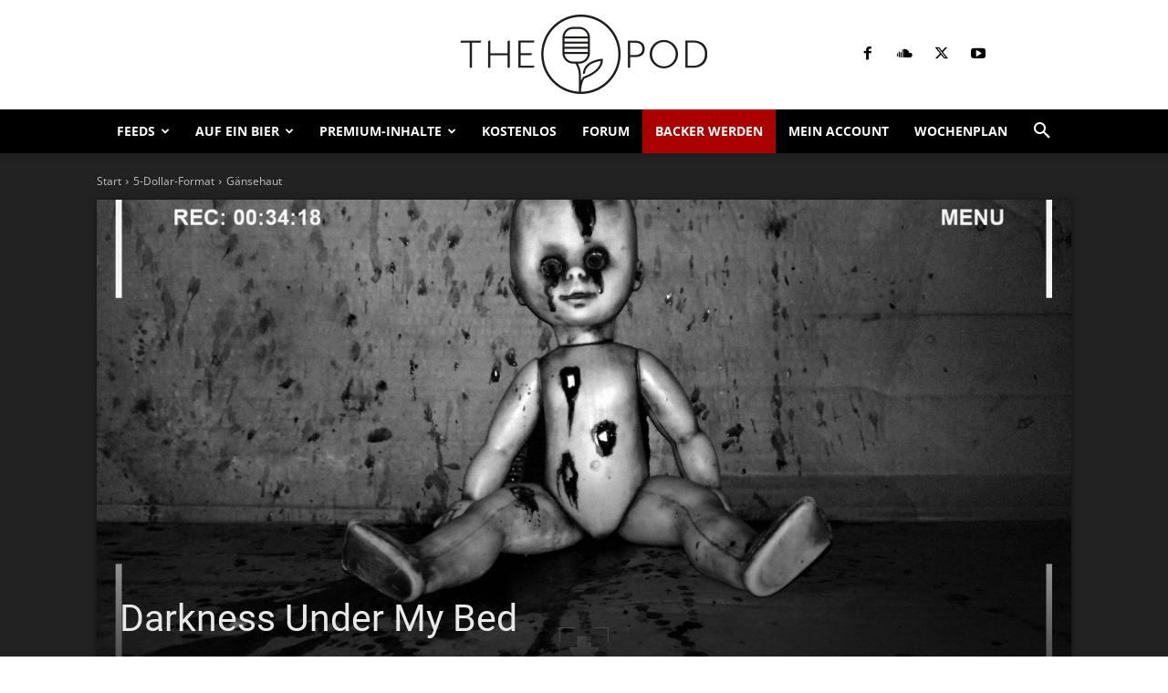

--- FILE ---
content_type: text/html; charset=UTF-8
request_url: https://www.gamespodcast.de/2022/04/14/darkness-under-my-bed/
body_size: 32476
content:
<!doctype html >
<html lang="de">
<head>
    <meta charset="UTF-8" />
    <title>Darkness Under My Bed | The Pod</title>
    <meta name="viewport" content="width=device-width, initial-scale=1.0">
    <link rel="pingback" href="https://www.gamespodcast.de/xmlrpc.php" />
    <meta name='robots' content='max-image-preview:large' />
<link rel="icon" type="image/png" href="https://www.gamespodcast.de/wp-content/uploads/2021/11/icon_150x150_solid.png"><link rel="apple-touch-icon" sizes="76x76" href="//www.gamespodcast.de/wp-content/uploads/2016/10/icon_152x152.png"/><link rel="apple-touch-icon" sizes="120x120" href="//www.gamespodcast.de/wp-content/uploads/2016/10/icon_120x120.png"/><link rel="apple-touch-icon" sizes="152x152" href="//www.gamespodcast.de/wp-content/uploads/2016/10/icon_152x152.png"/><link rel="apple-touch-icon" sizes="114x114" href="//www.gamespodcast.de/wp-content/uploads/2016/10/icon_114x114.png"/><link rel="apple-touch-icon" sizes="144x144" href="//www.gamespodcast.de/wp-content/uploads/2016/10/icon_144x144.png"/><link rel='dns-prefetch' href='//www.gamespodcast.de' />
<link rel="alternate" type="application/rss+xml" title="The Pod &raquo; Feed" href="https://www.gamespodcast.de/feed/" />
<link rel="alternate" type="application/rss+xml" title="The Pod &raquo; Kommentar-Feed" href="https://www.gamespodcast.de/comments/feed/" />

<link rel="alternate" title="oEmbed (JSON)" type="application/json+oembed" href="https://www.gamespodcast.de/wp-json/oembed/1.0/embed?url=https%3A%2F%2Fwww.gamespodcast.de%2F2022%2F04%2F14%2Fdarkness-under-my-bed%2F" />
<link rel="alternate" title="oEmbed (XML)" type="text/xml+oembed" href="https://www.gamespodcast.de/wp-json/oembed/1.0/embed?url=https%3A%2F%2Fwww.gamespodcast.de%2F2022%2F04%2F14%2Fdarkness-under-my-bed%2F&#038;format=xml" />
<style id='wp-img-auto-sizes-contain-inline-css' type='text/css'>
img:is([sizes=auto i],[sizes^="auto," i]){contain-intrinsic-size:3000px 1500px}
/*# sourceURL=wp-img-auto-sizes-contain-inline-css */
</style>
<link rel='stylesheet' id='gamespodcast_hacks-css' href='https://www.gamespodcast.de/wp-content/plugins/gamespodcast/css/hacks.css?ver=1.3.2' type='text/css' media='all' />
<link rel='stylesheet' id='gamespodcast_myaccount-css' href='https://www.gamespodcast.de/wp-content/plugins/gamespodcast/css/my-account.css?ver=1.5' type='text/css' media='all' />
<link rel='stylesheet' id='steady_wordpress-css' href='https://www.gamespodcast.de/wp-content/plugins/steady-wordpress/css/style.css?ver=1.4.4' type='text/css' media='all' />
<link rel='stylesheet' id='podlove-frontend-css-css' href='https://www.gamespodcast.de/wp-content/plugins/podlove-podcasting-plugin-for-wordpress/css/frontend.css?ver=1.0' type='text/css' media='all' />
<link rel='stylesheet' id='podlove-admin-font-css' href='https://www.gamespodcast.de/wp-content/plugins/podlove-podcasting-plugin-for-wordpress/css/admin-font.css?ver=4.3.2' type='text/css' media='all' />
<style id='wp-emoji-styles-inline-css' type='text/css'>

	img.wp-smiley, img.emoji {
		display: inline !important;
		border: none !important;
		box-shadow: none !important;
		height: 1em !important;
		width: 1em !important;
		margin: 0 0.07em !important;
		vertical-align: -0.1em !important;
		background: none !important;
		padding: 0 !important;
	}
/*# sourceURL=wp-emoji-styles-inline-css */
</style>
<link rel='stylesheet' id='wp-block-library-css' href='https://www.gamespodcast.de/wp-includes/css/dist/block-library/style.min.css?ver=6.9' type='text/css' media='all' />
<style id='wp-block-paragraph-inline-css' type='text/css'>
.is-small-text{font-size:.875em}.is-regular-text{font-size:1em}.is-large-text{font-size:2.25em}.is-larger-text{font-size:3em}.has-drop-cap:not(:focus):first-letter{float:left;font-size:8.4em;font-style:normal;font-weight:100;line-height:.68;margin:.05em .1em 0 0;text-transform:uppercase}body.rtl .has-drop-cap:not(:focus):first-letter{float:none;margin-left:.1em}p.has-drop-cap.has-background{overflow:hidden}:root :where(p.has-background){padding:1.25em 2.375em}:where(p.has-text-color:not(.has-link-color)) a{color:inherit}p.has-text-align-left[style*="writing-mode:vertical-lr"],p.has-text-align-right[style*="writing-mode:vertical-rl"]{rotate:180deg}
/*# sourceURL=https://www.gamespodcast.de/wp-includes/blocks/paragraph/style.min.css */
</style>
<style id='global-styles-inline-css' type='text/css'>
:root{--wp--preset--aspect-ratio--square: 1;--wp--preset--aspect-ratio--4-3: 4/3;--wp--preset--aspect-ratio--3-4: 3/4;--wp--preset--aspect-ratio--3-2: 3/2;--wp--preset--aspect-ratio--2-3: 2/3;--wp--preset--aspect-ratio--16-9: 16/9;--wp--preset--aspect-ratio--9-16: 9/16;--wp--preset--color--black: #000000;--wp--preset--color--cyan-bluish-gray: #abb8c3;--wp--preset--color--white: #ffffff;--wp--preset--color--pale-pink: #f78da7;--wp--preset--color--vivid-red: #cf2e2e;--wp--preset--color--luminous-vivid-orange: #ff6900;--wp--preset--color--luminous-vivid-amber: #fcb900;--wp--preset--color--light-green-cyan: #7bdcb5;--wp--preset--color--vivid-green-cyan: #00d084;--wp--preset--color--pale-cyan-blue: #8ed1fc;--wp--preset--color--vivid-cyan-blue: #0693e3;--wp--preset--color--vivid-purple: #9b51e0;--wp--preset--gradient--vivid-cyan-blue-to-vivid-purple: linear-gradient(135deg,rgb(6,147,227) 0%,rgb(155,81,224) 100%);--wp--preset--gradient--light-green-cyan-to-vivid-green-cyan: linear-gradient(135deg,rgb(122,220,180) 0%,rgb(0,208,130) 100%);--wp--preset--gradient--luminous-vivid-amber-to-luminous-vivid-orange: linear-gradient(135deg,rgb(252,185,0) 0%,rgb(255,105,0) 100%);--wp--preset--gradient--luminous-vivid-orange-to-vivid-red: linear-gradient(135deg,rgb(255,105,0) 0%,rgb(207,46,46) 100%);--wp--preset--gradient--very-light-gray-to-cyan-bluish-gray: linear-gradient(135deg,rgb(238,238,238) 0%,rgb(169,184,195) 100%);--wp--preset--gradient--cool-to-warm-spectrum: linear-gradient(135deg,rgb(74,234,220) 0%,rgb(151,120,209) 20%,rgb(207,42,186) 40%,rgb(238,44,130) 60%,rgb(251,105,98) 80%,rgb(254,248,76) 100%);--wp--preset--gradient--blush-light-purple: linear-gradient(135deg,rgb(255,206,236) 0%,rgb(152,150,240) 100%);--wp--preset--gradient--blush-bordeaux: linear-gradient(135deg,rgb(254,205,165) 0%,rgb(254,45,45) 50%,rgb(107,0,62) 100%);--wp--preset--gradient--luminous-dusk: linear-gradient(135deg,rgb(255,203,112) 0%,rgb(199,81,192) 50%,rgb(65,88,208) 100%);--wp--preset--gradient--pale-ocean: linear-gradient(135deg,rgb(255,245,203) 0%,rgb(182,227,212) 50%,rgb(51,167,181) 100%);--wp--preset--gradient--electric-grass: linear-gradient(135deg,rgb(202,248,128) 0%,rgb(113,206,126) 100%);--wp--preset--gradient--midnight: linear-gradient(135deg,rgb(2,3,129) 0%,rgb(40,116,252) 100%);--wp--preset--font-size--small: 11px;--wp--preset--font-size--medium: 20px;--wp--preset--font-size--large: 32px;--wp--preset--font-size--x-large: 42px;--wp--preset--font-size--regular: 15px;--wp--preset--font-size--larger: 50px;--wp--preset--spacing--20: 0.44rem;--wp--preset--spacing--30: 0.67rem;--wp--preset--spacing--40: 1rem;--wp--preset--spacing--50: 1.5rem;--wp--preset--spacing--60: 2.25rem;--wp--preset--spacing--70: 3.38rem;--wp--preset--spacing--80: 5.06rem;--wp--preset--shadow--natural: 6px 6px 9px rgba(0, 0, 0, 0.2);--wp--preset--shadow--deep: 12px 12px 50px rgba(0, 0, 0, 0.4);--wp--preset--shadow--sharp: 6px 6px 0px rgba(0, 0, 0, 0.2);--wp--preset--shadow--outlined: 6px 6px 0px -3px rgb(255, 255, 255), 6px 6px rgb(0, 0, 0);--wp--preset--shadow--crisp: 6px 6px 0px rgb(0, 0, 0);}:where(.is-layout-flex){gap: 0.5em;}:where(.is-layout-grid){gap: 0.5em;}body .is-layout-flex{display: flex;}.is-layout-flex{flex-wrap: wrap;align-items: center;}.is-layout-flex > :is(*, div){margin: 0;}body .is-layout-grid{display: grid;}.is-layout-grid > :is(*, div){margin: 0;}:where(.wp-block-columns.is-layout-flex){gap: 2em;}:where(.wp-block-columns.is-layout-grid){gap: 2em;}:where(.wp-block-post-template.is-layout-flex){gap: 1.25em;}:where(.wp-block-post-template.is-layout-grid){gap: 1.25em;}.has-black-color{color: var(--wp--preset--color--black) !important;}.has-cyan-bluish-gray-color{color: var(--wp--preset--color--cyan-bluish-gray) !important;}.has-white-color{color: var(--wp--preset--color--white) !important;}.has-pale-pink-color{color: var(--wp--preset--color--pale-pink) !important;}.has-vivid-red-color{color: var(--wp--preset--color--vivid-red) !important;}.has-luminous-vivid-orange-color{color: var(--wp--preset--color--luminous-vivid-orange) !important;}.has-luminous-vivid-amber-color{color: var(--wp--preset--color--luminous-vivid-amber) !important;}.has-light-green-cyan-color{color: var(--wp--preset--color--light-green-cyan) !important;}.has-vivid-green-cyan-color{color: var(--wp--preset--color--vivid-green-cyan) !important;}.has-pale-cyan-blue-color{color: var(--wp--preset--color--pale-cyan-blue) !important;}.has-vivid-cyan-blue-color{color: var(--wp--preset--color--vivid-cyan-blue) !important;}.has-vivid-purple-color{color: var(--wp--preset--color--vivid-purple) !important;}.has-black-background-color{background-color: var(--wp--preset--color--black) !important;}.has-cyan-bluish-gray-background-color{background-color: var(--wp--preset--color--cyan-bluish-gray) !important;}.has-white-background-color{background-color: var(--wp--preset--color--white) !important;}.has-pale-pink-background-color{background-color: var(--wp--preset--color--pale-pink) !important;}.has-vivid-red-background-color{background-color: var(--wp--preset--color--vivid-red) !important;}.has-luminous-vivid-orange-background-color{background-color: var(--wp--preset--color--luminous-vivid-orange) !important;}.has-luminous-vivid-amber-background-color{background-color: var(--wp--preset--color--luminous-vivid-amber) !important;}.has-light-green-cyan-background-color{background-color: var(--wp--preset--color--light-green-cyan) !important;}.has-vivid-green-cyan-background-color{background-color: var(--wp--preset--color--vivid-green-cyan) !important;}.has-pale-cyan-blue-background-color{background-color: var(--wp--preset--color--pale-cyan-blue) !important;}.has-vivid-cyan-blue-background-color{background-color: var(--wp--preset--color--vivid-cyan-blue) !important;}.has-vivid-purple-background-color{background-color: var(--wp--preset--color--vivid-purple) !important;}.has-black-border-color{border-color: var(--wp--preset--color--black) !important;}.has-cyan-bluish-gray-border-color{border-color: var(--wp--preset--color--cyan-bluish-gray) !important;}.has-white-border-color{border-color: var(--wp--preset--color--white) !important;}.has-pale-pink-border-color{border-color: var(--wp--preset--color--pale-pink) !important;}.has-vivid-red-border-color{border-color: var(--wp--preset--color--vivid-red) !important;}.has-luminous-vivid-orange-border-color{border-color: var(--wp--preset--color--luminous-vivid-orange) !important;}.has-luminous-vivid-amber-border-color{border-color: var(--wp--preset--color--luminous-vivid-amber) !important;}.has-light-green-cyan-border-color{border-color: var(--wp--preset--color--light-green-cyan) !important;}.has-vivid-green-cyan-border-color{border-color: var(--wp--preset--color--vivid-green-cyan) !important;}.has-pale-cyan-blue-border-color{border-color: var(--wp--preset--color--pale-cyan-blue) !important;}.has-vivid-cyan-blue-border-color{border-color: var(--wp--preset--color--vivid-cyan-blue) !important;}.has-vivid-purple-border-color{border-color: var(--wp--preset--color--vivid-purple) !important;}.has-vivid-cyan-blue-to-vivid-purple-gradient-background{background: var(--wp--preset--gradient--vivid-cyan-blue-to-vivid-purple) !important;}.has-light-green-cyan-to-vivid-green-cyan-gradient-background{background: var(--wp--preset--gradient--light-green-cyan-to-vivid-green-cyan) !important;}.has-luminous-vivid-amber-to-luminous-vivid-orange-gradient-background{background: var(--wp--preset--gradient--luminous-vivid-amber-to-luminous-vivid-orange) !important;}.has-luminous-vivid-orange-to-vivid-red-gradient-background{background: var(--wp--preset--gradient--luminous-vivid-orange-to-vivid-red) !important;}.has-very-light-gray-to-cyan-bluish-gray-gradient-background{background: var(--wp--preset--gradient--very-light-gray-to-cyan-bluish-gray) !important;}.has-cool-to-warm-spectrum-gradient-background{background: var(--wp--preset--gradient--cool-to-warm-spectrum) !important;}.has-blush-light-purple-gradient-background{background: var(--wp--preset--gradient--blush-light-purple) !important;}.has-blush-bordeaux-gradient-background{background: var(--wp--preset--gradient--blush-bordeaux) !important;}.has-luminous-dusk-gradient-background{background: var(--wp--preset--gradient--luminous-dusk) !important;}.has-pale-ocean-gradient-background{background: var(--wp--preset--gradient--pale-ocean) !important;}.has-electric-grass-gradient-background{background: var(--wp--preset--gradient--electric-grass) !important;}.has-midnight-gradient-background{background: var(--wp--preset--gradient--midnight) !important;}.has-small-font-size{font-size: var(--wp--preset--font-size--small) !important;}.has-medium-font-size{font-size: var(--wp--preset--font-size--medium) !important;}.has-large-font-size{font-size: var(--wp--preset--font-size--large) !important;}.has-x-large-font-size{font-size: var(--wp--preset--font-size--x-large) !important;}
/*# sourceURL=global-styles-inline-css */
</style>

<style id='classic-theme-styles-inline-css' type='text/css'>
/*! This file is auto-generated */
.wp-block-button__link{color:#fff;background-color:#32373c;border-radius:9999px;box-shadow:none;text-decoration:none;padding:calc(.667em + 2px) calc(1.333em + 2px);font-size:1.125em}.wp-block-file__button{background:#32373c;color:#fff;text-decoration:none}
/*# sourceURL=/wp-includes/css/classic-themes.min.css */
</style>
<link rel='stylesheet' id='td-plugin-multi-purpose-css' href='https://www.gamespodcast.de/wp-content/plugins/td-composer/td-multi-purpose/style.css?ver=7cd248d7ca13c255207c3f8b916c3f00' type='text/css' media='all' />
<link rel='stylesheet' id='td-theme-css' href='https://www.gamespodcast.de/wp-content/themes/Newspaper/style.css?ver=12.7.3' type='text/css' media='all' />
<style id='td-theme-inline-css' type='text/css'>@media (max-width:767px){.td-header-desktop-wrap{display:none}}@media (min-width:767px){.td-header-mobile-wrap{display:none}}</style>
<link rel='stylesheet' id='td-legacy-framework-front-style-css' href='https://www.gamespodcast.de/wp-content/plugins/td-composer/legacy/Newspaper/assets/css/td_legacy_main.css?ver=7cd248d7ca13c255207c3f8b916c3f00' type='text/css' media='all' />
<link rel='stylesheet' id='tdb_style_cloud_templates_front-css' href='https://www.gamespodcast.de/wp-content/plugins/td-cloud-library/assets/css/tdb_main.css?ver=6127d3b6131f900b2e62bb855b13dc3b' type='text/css' media='all' />
<script type="text/javascript" src="https://www.gamespodcast.de/wp-content/plugins/steady-wordpress/js/packages.php?ver=6.9" id="steady_wordpress_packages-js"></script>
<script type="text/javascript" src="https://www.gamespodcast.de/wp-content/plugins/steady-wordpress/js/checkout.js?ver=1.62" id="steady_wordpress_checkout-js"></script>
<script type="text/javascript" src="https://www.gamespodcast.de/wp-content/plugins/gamespodcast/js/copyTextToClipboard.js?ver=1.1" id="gamespodcast_copytexttoclipboard-js"></script>
<script type="text/javascript" id="gamespodcast_feedcredentials-js-extra">
/* <![CDATA[ */
var gamespodcast_vars = {"nonce":"9935f40947"};
//# sourceURL=gamespodcast_feedcredentials-js-extra
/* ]]> */
</script>
<script type="text/javascript" src="https://www.gamespodcast.de/wp-content/plugins/gamespodcast/js/feed-credentials.js?ver=1.2" id="gamespodcast_feedcredentials-js"></script>
<script type="text/javascript" src="https://www.gamespodcast.de/wp-content/plugins/podlove-web-player/web-player/embed.js?ver=5.9.2" id="podlove-web-player-player-js"></script>
<script type="text/javascript" src="https://www.gamespodcast.de/wp-content/plugins/podlove-web-player/js/cache.js?ver=5.9.2" id="podlove-web-player-player-cache-js"></script>
<script type="text/javascript" src="https://www.gamespodcast.de/wp-includes/js/jquery/jquery.min.js?ver=3.7.1" id="jquery-core-js"></script>
<script type="text/javascript" src="https://www.gamespodcast.de/wp-includes/js/jquery/jquery-migrate.min.js?ver=3.4.1" id="jquery-migrate-js"></script>
<link rel="https://api.w.org/" href="https://www.gamespodcast.de/wp-json/" /><link rel="alternate" title="JSON" type="application/json" href="https://www.gamespodcast.de/wp-json/wp/v2/posts/2919283" /><link rel="EditURI" type="application/rsd+xml" title="RSD" href="https://www.gamespodcast.de/xmlrpc.php?rsd" />
<meta name="generator" content="WordPress 6.9" />
<link rel="canonical" href="https://www.gamespodcast.de/2022/04/14/darkness-under-my-bed/" />
<link rel='shortlink' href='https://www.gamespodcast.de/?p=2919283' />
    <script>
        window.tdb_global_vars = {"wpRestUrl":"https:\/\/www.gamespodcast.de\/wp-json\/","permalinkStructure":"\/%year%\/%monthnum%\/%day%\/%postname%\/"};
        window.tdb_p_autoload_vars = {"isAjax":false,"isAdminBarShowing":false,"autoloadStatus":"off","origPostEditUrl":null};
    </script>
    
    <style id="tdb-global-colors">:root{--accent-color-1:#e52e2e;--accent-color-2:#FF4A4A;--base-color-1:#131F49;--light-color-1:#EDEDED;--nft-custom-color-1:#333333;--nft-custom-color-2:#aaaaaa;--light-border:#EDEDED;--base-gray:#717176;--light-gray:#F1F4F7;--light-red:#FCF7F5;--dark-border:#b1b4bc;--center-demo-1:#11B494;--center-demo-2:#099F8A;--reel-news-white:#FFFFFF;--reel-news-black:#000000;--reel-news-accent:#312DA1;--reel-news-light-grey:#919191;--reel-news-black-transparent:rgba(0,0,0,0.85);--reel-news-red:#ff0000;--reel-news-dark-gray:#313131;--reel-news-transparent:rgba(255,255,255,0.55)}</style>

    
	            <style id="tdb-global-fonts">
                
:root{--global-font-1:Poppins;--global-font-2:Roboto Condensed;--global-font-3:PT Serif;}
            </style>
            
<!-- JS generated by theme -->

<script type="text/javascript" id="td-generated-header-js">
    
    

	    var tdBlocksArray = []; //here we store all the items for the current page

	    // td_block class - each ajax block uses a object of this class for requests
	    function tdBlock() {
		    this.id = '';
		    this.block_type = 1; //block type id (1-234 etc)
		    this.atts = '';
		    this.td_column_number = '';
		    this.td_current_page = 1; //
		    this.post_count = 0; //from wp
		    this.found_posts = 0; //from wp
		    this.max_num_pages = 0; //from wp
		    this.td_filter_value = ''; //current live filter value
		    this.is_ajax_running = false;
		    this.td_user_action = ''; // load more or infinite loader (used by the animation)
		    this.header_color = '';
		    this.ajax_pagination_infinite_stop = ''; //show load more at page x
	    }

        // td_js_generator - mini detector
        ( function () {
            var htmlTag = document.getElementsByTagName("html")[0];

	        if ( navigator.userAgent.indexOf("MSIE 10.0") > -1 ) {
                htmlTag.className += ' ie10';
            }

            if ( !!navigator.userAgent.match(/Trident.*rv\:11\./) ) {
                htmlTag.className += ' ie11';
            }

	        if ( navigator.userAgent.indexOf("Edge") > -1 ) {
                htmlTag.className += ' ieEdge';
            }

            if ( /(iPad|iPhone|iPod)/g.test(navigator.userAgent) ) {
                htmlTag.className += ' td-md-is-ios';
            }

            var user_agent = navigator.userAgent.toLowerCase();
            if ( user_agent.indexOf("android") > -1 ) {
                htmlTag.className += ' td-md-is-android';
            }

            if ( -1 !== navigator.userAgent.indexOf('Mac OS X')  ) {
                htmlTag.className += ' td-md-is-os-x';
            }

            if ( /chrom(e|ium)/.test(navigator.userAgent.toLowerCase()) ) {
               htmlTag.className += ' td-md-is-chrome';
            }

            if ( -1 !== navigator.userAgent.indexOf('Firefox') ) {
                htmlTag.className += ' td-md-is-firefox';
            }

            if ( -1 !== navigator.userAgent.indexOf('Safari') && -1 === navigator.userAgent.indexOf('Chrome') ) {
                htmlTag.className += ' td-md-is-safari';
            }

            if( -1 !== navigator.userAgent.indexOf('IEMobile') ){
                htmlTag.className += ' td-md-is-iemobile';
            }

        })();

        var tdLocalCache = {};

        ( function () {
            "use strict";

            tdLocalCache = {
                data: {},
                remove: function (resource_id) {
                    delete tdLocalCache.data[resource_id];
                },
                exist: function (resource_id) {
                    return tdLocalCache.data.hasOwnProperty(resource_id) && tdLocalCache.data[resource_id] !== null;
                },
                get: function (resource_id) {
                    return tdLocalCache.data[resource_id];
                },
                set: function (resource_id, cachedData) {
                    tdLocalCache.remove(resource_id);
                    tdLocalCache.data[resource_id] = cachedData;
                }
            };
        })();

    
    
var td_viewport_interval_list=[{"limitBottom":767,"sidebarWidth":228},{"limitBottom":1018,"sidebarWidth":300},{"limitBottom":1140,"sidebarWidth":324}];
var td_animation_stack_effect="type0";
var tds_animation_stack=true;
var td_animation_stack_specific_selectors=".entry-thumb, img, .td-lazy-img";
var td_animation_stack_general_selectors=".td-animation-stack img, .td-animation-stack .entry-thumb, .post img, .td-animation-stack .td-lazy-img";
var tdc_is_installed="yes";
var tdc_domain_active=false;
var td_ajax_url="https:\/\/www.gamespodcast.de\/wp-admin\/admin-ajax.php?td_theme_name=Newspaper&v=12.7.3";
var td_get_template_directory_uri="https:\/\/www.gamespodcast.de\/wp-content\/plugins\/td-composer\/legacy\/common";
var tds_snap_menu="";
var tds_logo_on_sticky="";
var tds_header_style="9";
var td_please_wait="Bitte warten...";
var td_email_user_pass_incorrect="Benutzername oder Passwort falsch!";
var td_email_user_incorrect="E-Mail-Adresse oder Benutzername falsch!";
var td_email_incorrect="E-Mail-Adresse nicht korrekt!";
var td_user_incorrect="Username incorrect!";
var td_email_user_empty="Email or username empty!";
var td_pass_empty="Pass empty!";
var td_pass_pattern_incorrect="Invalid Pass Pattern!";
var td_retype_pass_incorrect="Retyped Pass incorrect!";
var tds_more_articles_on_post_enable="";
var tds_more_articles_on_post_time_to_wait="";
var tds_more_articles_on_post_pages_distance_from_top=0;
var tds_captcha="";
var tds_theme_color_site_wide="#000000";
var tds_smart_sidebar="";
var tdThemeName="Newspaper";
var tdThemeNameWl="Newspaper";
var td_magnific_popup_translation_tPrev="Vorherige (Pfeiltaste links)";
var td_magnific_popup_translation_tNext="Weiter (rechte Pfeiltaste)";
var td_magnific_popup_translation_tCounter="%curr% von %total%";
var td_magnific_popup_translation_ajax_tError="Der Inhalt von %url% konnte nicht geladen werden.";
var td_magnific_popup_translation_image_tError="Das Bild #%curr% konnte nicht geladen werden.";
var tdBlockNonce="ec0c121479";
var tdMobileMenu="enabled";
var tdMobileSearch="enabled";
var tdDateNamesI18n={"month_names":["Januar","Februar","M\u00e4rz","April","Mai","Juni","Juli","August","September","Oktober","November","Dezember"],"month_names_short":["Jan.","Feb.","M\u00e4rz","Apr.","Mai","Juni","Juli","Aug.","Sep.","Okt.","Nov.","Dez."],"day_names":["Sonntag","Montag","Dienstag","Mittwoch","Donnerstag","Freitag","Samstag"],"day_names_short":["So.","Mo.","Di.","Mi.","Do.","Fr.","Sa."]};
var tdb_modal_confirm="Speichern";
var tdb_modal_cancel="Stornieren";
var tdb_modal_confirm_alt="Ja";
var tdb_modal_cancel_alt="NEIN";
var td_deploy_mode="deploy";
var td_ad_background_click_link="";
var td_ad_background_click_target="";
</script>


<!-- Header style compiled by theme -->

<style>:root{--td_excl_label:'EXKLUSIV';--td_theme_color:#000000;--td_slider_text:rgba(0,0,0,0.7);--td_mobile_gradient_one_mob:#000000;--td_mobile_gradient_two_mob:rgba(10,1,1,0.71);--td_mobile_text_active_color:#f8c900;--td_login_hover_background:#f8c900;--td_login_gradient_one:#f8c900;--td_login_gradient_two:#f8c900}</style>


<!-- Button style compiled by theme -->

<style>.tdm-btn-style1{background-color:#000000}.tdm-btn-style2:before{border-color:#000000}.tdm-btn-style2{color:#000000}.tdm-btn-style3{-webkit-box-shadow:0 2px 16px #000000;-moz-box-shadow:0 2px 16px #000000;box-shadow:0 2px 16px #000000}.tdm-btn-style3:hover{-webkit-box-shadow:0 4px 26px #000000;-moz-box-shadow:0 4px 26px #000000;box-shadow:0 4px 26px #000000}</style>

	<style id="tdw-css-placeholder">.td-module-meta-info{position:absolute;bottom:0}.td-module-container .td-image-wrap{display:block;overflow:hidden}.td-module-thumb .td-thumb-css{transition:opacity 0.3s,transform 0.3s!important;-webkit-transition:opacity 0.3s,transform 0.3s!important}@media (min-width:767px){body .td-module-container:hover .td-thumb-css{transform:scale3d(1.1,1.1,1);-webkit-transform:scale3d(1.1,1.1,1)}}</style><link rel='stylesheet' id='podlove_shortcode-css' href='https://www.gamespodcast.de/wp-content/plugins/podlove-shortcode/src/podlove-shortcode.css?ver=1.0.1' type='text/css' media='all' />
</head>

<body class="wp-singular post-template-default single single-post postid-2919283 single-format-standard wp-theme-Newspaper darkness-under-my-bed global-block-template-1 tdb_template_2855293 tdb-template  tdc-header-template  tdc-footer-template td-animation-stack-type0 td-full-layout" itemscope="itemscope" itemtype="https://schema.org/WebPage">

    <div class="td-scroll-up" data-style="style1"><i class="td-icon-menu-up"></i></div>
    <div class="td-menu-background" style="visibility:hidden"></div>
<div id="td-mobile-nav" style="visibility:hidden">
    <div class="td-mobile-container">
        <!-- mobile menu top section -->
        <div class="td-menu-socials-wrap">
            <!-- socials -->
            <div class="td-menu-socials">
                
        <span class="td-social-icon-wrap">
            <a target="_blank" href="https://www.facebook.com/aufeinbier/?fref=ts" title="Facebook">
                <i class="td-icon-font td-icon-facebook"></i>
                <span style="display: none">Facebook</span>
            </a>
        </span>
        <span class="td-social-icon-wrap">
            <a target="_blank" href="https://soundcloud.com/andre-peschke" title="Soundcloud">
                <i class="td-icon-font td-icon-soundcloud"></i>
                <span style="display: none">Soundcloud</span>
            </a>
        </span>
        <span class="td-social-icon-wrap">
            <a target="_blank" href="https://bsky.app/profile/gamespodcast.bsky.social" title="Twitter">
                <i class="td-icon-font td-icon-twitter"></i>
                <span style="display: none">Twitter</span>
            </a>
        </span>
        <span class="td-social-icon-wrap">
            <a target="_blank" href="https://www.youtube.com/channel/UCj-Bx93yF5aVQJm2cnmJiPQ" title="Youtube">
                <i class="td-icon-font td-icon-youtube"></i>
                <span style="display: none">Youtube</span>
            </a>
        </span>            </div>
            <!-- close button -->
            <div class="td-mobile-close">
                <span><i class="td-icon-close-mobile"></i></span>
            </div>
        </div>

        <!-- login section -->
        
        <!-- menu section -->
        <div class="td-mobile-content">
            <div class="menu-header_menue2-container"><ul id="menu-header_menue2-1" class="td-mobile-main-menu"><li class="menu-item menu-item-type-custom menu-item-object-custom menu-item-home menu-item-has-children menu-item-first menu-item-8253"><a href="https://www.gamespodcast.de">Feeds<i class="td-icon-menu-right td-element-after"></i></a>
<ul class="sub-menu">
	<li class="menu-item menu-item-type-post_type menu-item-object-page menu-item-3050959"><a href="https://www.gamespodcast.de/account/">Premium-RSS</a></li>
	<li class="menu-item menu-item-type-post_type menu-item-object-post menu-item-2855108"><a href="https://www.gamespodcast.de/2016/12/13/so-gehts-das-backer-faq/">Premium-RSS-FAQ</a></li>
	<li class="menu-item menu-item-type-custom menu-item-object-custom menu-item-8255"><a href="https://feeds.soundcloud.com/users/soundcloud:users:21436304/sounds.rss">Free-Content-RSS</a></li>
	<li class="menu-item menu-item-type-custom menu-item-object-custom menu-item-2988953"><a href="https://open.spotify.com/show/0rSyFeKjidASAIW1ZruSge?si=bb29bf7cfcba4e14">Premium-Folgen auf Spotify (nur mit Steady)</a></li>
</ul>
</li>
<li class="menu-item menu-item-type-taxonomy menu-item-object-category menu-item-has-children menu-item-2855098"><a href="https://www.gamespodcast.de/k/kostenlos/auf-ein-bier/">Auf ein Bier<i class="td-icon-menu-right td-element-after"></i></a>
<ul class="sub-menu">
	<li class="menu-item menu-item-type-taxonomy menu-item-object-category menu-item-2855099"><a href="https://www.gamespodcast.de/k/kostenlos/auf-ein-bier/">Alle Folgen</a></li>
	<li class="menu-item menu-item-type-taxonomy menu-item-object-category menu-item-3054980"><a href="https://www.gamespodcast.de/k/jahr-2023-2/">Jahr 2024</a></li>
	<li class="menu-item menu-item-type-taxonomy menu-item-object-category menu-item-3052584"><a href="https://www.gamespodcast.de/k/jahr-2023/">Jahr 2023</a></li>
	<li class="menu-item menu-item-type-taxonomy menu-item-object-category menu-item-3020138"><a href="https://www.gamespodcast.de/k/jahr-2022/">Jahr 2022</a></li>
	<li class="menu-item menu-item-type-taxonomy menu-item-object-category menu-item-2879589"><a href="https://www.gamespodcast.de/k/jahr-2021/">Jahr 2021</a></li>
	<li class="menu-item menu-item-type-taxonomy menu-item-object-category menu-item-2855100"><a href="https://www.gamespodcast.de/k/jahr-2020/">Jahr 2020</a></li>
	<li class="menu-item menu-item-type-taxonomy menu-item-object-category menu-item-2855103"><a href="https://www.gamespodcast.de/k/jahr-2019/">Jahr 2019</a></li>
	<li class="menu-item menu-item-type-taxonomy menu-item-object-category menu-item-2855102"><a href="https://www.gamespodcast.de/k/jahr-2018/">Jahr 2018</a></li>
	<li class="menu-item menu-item-type-taxonomy menu-item-object-category menu-item-2855101"><a href="https://www.gamespodcast.de/k/jahr-2017/">Jahr 2017</a></li>
	<li class="menu-item menu-item-type-taxonomy menu-item-object-category menu-item-2855104"><a href="https://www.gamespodcast.de/k/jahr-2016/">Jahr 2016</a></li>
	<li class="menu-item menu-item-type-taxonomy menu-item-object-category menu-item-2855105"><a href="https://www.gamespodcast.de/k/jahr-2015/">Jahr 2015</a></li>
</ul>
</li>
<li class="menu-item menu-item-type-post_type menu-item-object-page menu-item-has-children menu-item-1007"><a href="https://www.gamespodcast.de/sendungen/">Premium-Inhalte<i class="td-icon-menu-right td-element-after"></i></a>
<ul class="sub-menu">
	<li class="menu-item menu-item-type-custom menu-item-object-custom menu-item-72145"><a href="https://www.gamespodcast.de/sendungen/">Neue Episoden</a></li>
	<li class="menu-item menu-item-type-taxonomy menu-item-object-category menu-item-3052823"><a href="https://www.gamespodcast.de/k/capybara/10-dollar-goodie/">10 Dollar Goodie</a></li>
	<li class="menu-item menu-item-type-post_type menu-item-object-page menu-item-has-children menu-item-1316461"><a href="https://www.gamespodcast.de/weitere-sendungen/">Weitere Sendungen<i class="td-icon-menu-right td-element-after"></i></a>
	<ul class="sub-menu">
		<li class="menu-item menu-item-type-taxonomy menu-item-object-category menu-item-2855189"><a href="https://www.gamespodcast.de/k/formate/anekdoten/">Anekdoten</a></li>
		<li class="menu-item menu-item-type-taxonomy menu-item-object-category menu-item-2855199"><a href="https://www.gamespodcast.de/k/formate/besserwisser/">Besserwisser</a></li>
		<li class="menu-item menu-item-type-taxonomy menu-item-object-category menu-item-1316464"><a href="https://www.gamespodcast.de/k/formate/des-teufels-advokat/">Des Teufels Advokat</a></li>
		<li class="menu-item menu-item-type-taxonomy menu-item-object-category menu-item-2855195"><a href="https://www.gamespodcast.de/k/formate/filmpodcast/">Filmpodcast</a></li>
		<li class="menu-item menu-item-type-taxonomy menu-item-object-category menu-item-2855204"><a href="https://www.gamespodcast.de/k/formate/handwerk/">Handwerk</a></li>
		<li class="menu-item menu-item-type-taxonomy menu-item-object-category menu-item-2855203"><a href="https://www.gamespodcast.de/k/formate/hardware/">Hardwaretalk</a></li>
		<li class="menu-item menu-item-type-taxonomy menu-item-object-category menu-item-2342427"><a href="https://www.gamespodcast.de/k/pile-of-fame/">Pile of Fame</a></li>
		<li class="menu-item menu-item-type-taxonomy menu-item-object-category menu-item-1316463"><a href="https://www.gamespodcast.de/k/formate/post-mortem/">Post Mortem</a></li>
		<li class="menu-item menu-item-type-taxonomy menu-item-object-category menu-item-2855200"><a href="https://www.gamespodcast.de/k/formate/the-panel/">The Panel</a></li>
		<li class="menu-item menu-item-type-taxonomy menu-item-object-category menu-item-1316462"><a href="https://www.gamespodcast.de/k/formate/touchscreen/">Touchscreen</a></li>
		<li class="menu-item menu-item-type-taxonomy menu-item-object-category menu-item-2855202"><a href="https://www.gamespodcast.de/k/formate/the-walking-dev/">The Walking Dev</a></li>
		<li class="menu-item menu-item-type-taxonomy menu-item-object-category menu-item-2855196"><a href="https://www.gamespodcast.de/k/formate/wmds/">Wer macht denn sowas?</a></li>
		<li class="menu-item menu-item-type-taxonomy menu-item-object-category menu-item-2855188"><a href="https://www.gamespodcast.de/k/formate/walkthrough/">WALKthrough</a></li>
		<li class="menu-item menu-item-type-taxonomy menu-item-object-category menu-item-2855201"><a href="https://www.gamespodcast.de/k/formate/well-played/">Well Played</a></li>
		<li class="menu-item menu-item-type-taxonomy menu-item-object-category menu-item-2855192"><a href="https://www.gamespodcast.de/k/formate/wortreich/">Wortreich</a></li>
	</ul>
</li>
	<li class="menu-item menu-item-type-taxonomy menu-item-object-category menu-item-2855186"><a href="https://www.gamespodcast.de/k/formate/10-jahre-klueger/">10 Jahre klüger</a></li>
	<li class="menu-item menu-item-type-taxonomy menu-item-object-category menu-item-2855198"><a href="https://www.gamespodcast.de/k/formate/aber-warum/">Aber warum?</a></li>
	<li class="menu-item menu-item-type-taxonomy menu-item-object-category menu-item-2855184"><a href="https://www.gamespodcast.de/k/1dollarformat/auf-ein-altbier/">Auf ein Altbier</a></li>
	<li class="menu-item menu-item-type-taxonomy menu-item-object-category menu-item-2855185"><a href="https://www.gamespodcast.de/k/formate/magazin/">Das Magazin mit Sebastian</a></li>
	<li class="menu-item menu-item-type-taxonomy menu-item-object-category menu-item-2803657"><a href="https://www.gamespodcast.de/k/formate/das-spiele-alphabet/">Das Spiele Alphabet</a></li>
	<li class="menu-item menu-item-type-taxonomy menu-item-object-category menu-item-2855187"><a href="https://www.gamespodcast.de/k/formate/angespielt/">Angespielt</a></li>
	<li class="menu-item menu-item-type-taxonomy menu-item-object-category menu-item-2855183"><a href="https://www.gamespodcast.de/k/formate/en-detail/">En Detail</a></li>
	<li class="menu-item menu-item-type-taxonomy menu-item-object-category menu-item-2855193"><a href="https://www.gamespodcast.de/k/formate/feierabendbier/">Feierabendbier</a></li>
	<li class="menu-item menu-item-type-taxonomy menu-item-object-category current-post-ancestor current-menu-parent current-post-parent menu-item-2855194"><a href="https://www.gamespodcast.de/k/formate/gaensehaut/">Gänsehaut</a></li>
	<li class="menu-item menu-item-type-taxonomy menu-item-object-category menu-item-3051494"><a href="https://www.gamespodcast.de/k/formate/geschichte-machen/">Geschichte Machen</a></li>
	<li class="menu-item menu-item-type-taxonomy menu-item-object-category menu-item-2855190"><a href="https://www.gamespodcast.de/k/formate/nachgeforscht/">Nachgeforscht</a></li>
	<li class="menu-item menu-item-type-taxonomy menu-item-object-category menu-item-2855191"><a href="https://www.gamespodcast.de/k/formate/mailbag/">Mailbag</a></li>
	<li class="menu-item menu-item-type-taxonomy menu-item-object-category menu-item-2855197"><a href="https://www.gamespodcast.de/k/formate/reportage/">Reportage</a></li>
	<li class="menu-item menu-item-type-taxonomy menu-item-object-category menu-item-2855182"><a href="https://www.gamespodcast.de/k/formate/wert-schaetzung/">Wertschätzung</a></li>
</ul>
</li>
<li class="menu-item menu-item-type-post_type menu-item-object-page menu-item-3054927"><a href="https://www.gamespodcast.de/schnuppermonat-2/">Kostenlos</a></li>
<li class="menu-item menu-item-type-custom menu-item-object-custom menu-item-1747"><a href="https://forum.gamespodcast.de/">Forum</a></li>
<li class="menu-item menu-item-type-post_type menu-item-object-page menu-item-2855111"><a href="https://www.gamespodcast.de/abo/">Backer werden</a></li>
<li class="menu-item menu-item-type-post_type menu-item-object-page menu-item-3050958"><a href="https://www.gamespodcast.de/account/">Mein Account</a></li>
<li class="menu-item menu-item-type-post_type menu-item-object-page menu-item-1316341"><a href="https://www.gamespodcast.de/wochenplan-2/">Wochenplan</a></li>
</ul></div>        </div>
    </div>

    <!-- register/login section -->
    </div><div class="td-search-background" style="visibility:hidden"></div>
<div class="td-search-wrap-mob" style="visibility:hidden">
	<div class="td-drop-down-search">
		<form method="get" class="td-search-form" action="https://www.gamespodcast.de/">
			<!-- close button -->
			<div class="td-search-close">
				<span><i class="td-icon-close-mobile"></i></span>
			</div>
			<div role="search" class="td-search-input">
				<span>Suche</span>
				<input id="td-header-search-mob" type="text" value="" name="s" autocomplete="off" />
			</div>
		</form>
		<div id="td-aj-search-mob" class="td-ajax-search-flex"></div>
	</div>
</div>
    <div id="td-outer-wrap" class="td-theme-wrap">

                    <div class="td-header-template-wrap" style="position: relative">
                                <div class="td-header-mobile-wrap ">
                    <div id="tdi_1" class="tdc-zone"><div class="tdc_zone tdi_2  wpb_row td-pb-row tdc-element-style"  >
<style scoped>.tdi_2{min-height:0}.td-header-mobile-wrap{position:relative;width:100%}@media (max-width:767px){.tdi_2{margin-bottom:60px!important;border-color:rgba(31,33,35,0.08)!important;border-style:solid!important;border-width:0px 0px 2px 0px!important;position:relative}}</style>
<div class="tdi_1_rand_style td-element-style" ><style>@media (max-width:767px){.tdi_1_rand_style{background-color:#ffffff!important}}</style></div><div id="tdi_3" class="tdc-row"><div class="vc_row tdi_4  wpb_row td-pb-row tdc-element-style" >
<style scoped>.tdi_4,.tdi_4 .tdc-columns{min-height:0}.tdi_4>.td-element-style:after{content:''!important;width:100%!important;height:100%!important;position:absolute!important;top:0!important;left:0!important;z-index:0!important;display:block!important;background-color:#ffffff!important}.tdi_4,.tdi_4 .tdc-columns{display:block}.tdi_4 .tdc-columns{width:100%}.tdi_4:before,.tdi_4:after{display:table}@media (max-width:767px){@media (min-width:768px){.tdi_4{margin-left:-0px;margin-right:-0px}.tdi_4 .tdc-row-video-background-error,.tdi_4>.vc_column,.tdi_4>.tdc-columns>.vc_column{padding-left:0px;padding-right:0px}}}@media (max-width:767px){.tdi_4{padding-top:15px!important;padding-bottom:15px!important}}</style>
<div class="tdi_3_rand_style td-element-style" ></div><div class="vc_column tdi_6  wpb_column vc_column_container tdc-column td-pb-span8">
<style scoped>.tdi_6{vertical-align:baseline}.tdi_6>.wpb_wrapper,.tdi_6>.wpb_wrapper>.tdc-elements{display:block}.tdi_6>.wpb_wrapper>.tdc-elements{width:100%}.tdi_6>.wpb_wrapper>.vc_row_inner{width:auto}.tdi_6>.wpb_wrapper{width:auto;height:auto}@media (max-width:767px){.tdi_6{vertical-align:middle}}@media (max-width:767px){.tdi_6{width:40%!important;text-align:left!important;display:inline-block!important}}</style><div class="wpb_wrapper" ><div class="td_block_wrap tdb_header_logo tdi_7 td-pb-border-top td_block_template_1 tdb-header-align"  data-td-block-uid="tdi_7" >
<style>@media (max-width:767px){.tdi_7{margin-right:-15px!important;margin-left:15px!important;border-style:none!important;border-color:#888888!important;border-width:0px 0px - 0px!important}}</style>
<style>.tdb-header-align{vertical-align:middle}.tdb_header_logo{margin-bottom:0;clear:none}.tdb_header_logo .tdb-logo-a,.tdb_header_logo h1{display:flex;pointer-events:auto;align-items:flex-start}.tdb_header_logo h1{margin:0;line-height:0}.tdb_header_logo .tdb-logo-img-wrap img{display:block}.tdb_header_logo .tdb-logo-svg-wrap+.tdb-logo-img-wrap{display:none}.tdb_header_logo .tdb-logo-svg-wrap svg{width:50px;display:block;transition:fill .3s ease}.tdb_header_logo .tdb-logo-text-wrap{display:flex}.tdb_header_logo .tdb-logo-text-title,.tdb_header_logo .tdb-logo-text-tagline{-webkit-transition:all 0.2s ease;transition:all 0.2s ease}.tdb_header_logo .tdb-logo-text-title{background-size:cover;background-position:center center;font-size:75px;font-family:serif;line-height:1.1;color:#222;white-space:nowrap}.tdb_header_logo .tdb-logo-text-tagline{margin-top:2px;font-size:12px;font-family:serif;letter-spacing:1.8px;line-height:1;color:#767676}.tdb_header_logo .tdb-logo-icon{position:relative;font-size:46px;color:#000}.tdb_header_logo .tdb-logo-icon-svg{line-height:0}.tdb_header_logo .tdb-logo-icon-svg svg{width:46px;height:auto}.tdb_header_logo .tdb-logo-icon-svg svg,.tdb_header_logo .tdb-logo-icon-svg svg *{fill:#000}.tdi_7 .tdb-logo-a,.tdi_7 h1{flex-direction:row;align-items:center;justify-content:flex-start}.tdi_7 .tdb-logo-svg-wrap{display:block}.tdi_7 .tdb-logo-svg-wrap+.tdb-logo-img-wrap{display:none}.tdi_7 .tdb-logo-img-wrap{display:block}.tdi_7 .tdb-logo-text-tagline{margin-top:2px;margin-left:0;display:block}.tdi_7 .tdb-logo-text-wrap{flex-direction:column;align-items:flex-start}.tdi_7 .tdb-logo-icon{top:0px;display:block}@media (max-width:767px){.tdb_header_logo .tdb-logo-text-title{font-size:36px}}@media (max-width:767px){.tdb_header_logo .tdb-logo-text-tagline{font-size:11px}}@media (max-width:767px){.tdi_7 .tdb-logo-text-title{display:none;font-family:Open Sans!important;font-size:28px!important;}}</style><div class="tdb-block-inner td-fix-index"><a class="tdb-logo-a" href="https://www.gamespodcast.de/"><span class="tdb-logo-img-wrap"><img class="tdb-logo-img td-retina-data" data-retina="//www.gamespodcast.de/wp-content/uploads/2016/10/pod_logo_retina-300x99.png" src="//www.gamespodcast.de/wp-content/uploads/2016/10/pod_logo_270x90.png" alt="the Pod"  title=""  /></span><span class="tdb-logo-text-wrap"><span class="tdb-logo-text-title">THE POD</span></span></a></div></div> <!-- ./block --></div></div><div class="vc_column tdi_9  wpb_column vc_column_container tdc-column td-pb-span4">
<style scoped>.tdi_9{vertical-align:baseline}.tdi_9>.wpb_wrapper,.tdi_9>.wpb_wrapper>.tdc-elements{display:block}.tdi_9>.wpb_wrapper>.tdc-elements{width:100%}.tdi_9>.wpb_wrapper>.vc_row_inner{width:auto}.tdi_9>.wpb_wrapper{width:auto;height:auto}@media (max-width:767px){.tdi_9{vertical-align:middle}}@media (max-width:767px){.tdi_9{width:60%!important;justify-content:flex-end!important;text-align:right!important;display:inline-block!important}}</style><div class="wpb_wrapper" ><div class="td_block_wrap tdb_mobile_menu tdi_10 td-pb-border-top td_block_template_1 tdb-header-align"  data-td-block-uid="tdi_10" >
<style>@media (max-width:767px){.tdi_10{margin-top:1px!important}}</style>
<style>.tdb_mobile_menu{margin-bottom:0;clear:none}.tdb_mobile_menu a{display:inline-block!important;position:relative;text-align:center;color:var(--td_theme_color,#4db2ec)}.tdb_mobile_menu a>span{display:flex;align-items:center;justify-content:center}.tdb_mobile_menu svg{height:auto}.tdb_mobile_menu svg,.tdb_mobile_menu svg *{fill:var(--td_theme_color,#4db2ec)}#tdc-live-iframe .tdb_mobile_menu a{pointer-events:none}.td-menu-mob-open-menu{overflow:hidden}.td-menu-mob-open-menu #td-outer-wrap{position:static}.tdi_10{display:inline-block}.tdi_10 .tdb-mobile-menu-button i{font-size:27px;width:54px;height:54px;line-height:54px}.tdi_10 .tdb-mobile-menu-button svg{width:27px}.tdi_10 .tdb-mobile-menu-button .tdb-mobile-menu-icon-svg{width:54px;height:54px}.tdi_10 .tdb-mobile-menu-button{color:#000000}.tdi_10 .tdb-mobile-menu-button svg,.tdi_10 .tdb-mobile-menu-button svg *{fill:#000000}@media (max-width:767px){.tdi_10 .tdb-mobile-menu-button i{font-size:23px;width:46px;height:46px;line-height:46px}.tdi_10 .tdb-mobile-menu-button svg{width:23px}.tdi_10 .tdb-mobile-menu-button .tdb-mobile-menu-icon-svg{width:46px;height:46px}}</style><div class="tdb-block-inner td-fix-index"><span class="tdb-mobile-menu-button"><span class="tdb-mobile-menu-icon tdb-mobile-menu-icon-svg" ><svg version="1.1" xmlns="http://www.w3.org/2000/svg" viewBox="0 0 1024 1024"><path d="M512 104.887c-229.519 0.020-416.246 186.757-416.276 416.256 0.031 229.519 186.757 416.215 416.276 416.256 229.53-0.041 416.256-186.737 416.276-416.256-0.020-229.499-186.747-416.236-416.276-416.256zM692.050 743.843h-360.131c-23.511 0-42.639-19.139-42.639-42.639 0-23.521 19.128-42.66 42.639-42.66h360.131c23.511 0 42.639 19.139 42.639 42.66 0 23.501-19.128 42.639-42.639 42.639zM289.28 521.092c0-23.532 19.149-42.66 42.65-42.66h360.12c23.491 0 42.639 19.128 42.639 42.66 0 23.491-19.149 42.619-42.639 42.619h-360.12c-23.501-0.010-42.65-19.128-42.65-42.619zM692.060 383.743h-360.141c-23.491 0-42.639-19.149-42.639-42.66 0-23.501 19.149-42.629 42.639-42.629h360.141c23.501 0 42.629 19.128 42.629 42.629s-19.128 42.66-42.629 42.66z"></path></svg></span></span></div></div> <!-- ./block --><div class="td_block_wrap tdb_mobile_search tdi_11 td-pb-border-top td_block_template_1 tdb-header-align"  data-td-block-uid="tdi_11" >
<style>@media (max-width:767px){.tdi_11{margin-right:-15px!important}}</style>
<style>.tdb_mobile_search{margin-bottom:0;clear:none}.tdb_mobile_search a{display:inline-block!important;position:relative;text-align:center;color:var(--td_theme_color,#4db2ec)}.tdb_mobile_search a>span{display:flex;align-items:center;justify-content:center}.tdb_mobile_search svg{height:auto}.tdb_mobile_search svg,.tdb_mobile_search svg *{fill:var(--td_theme_color,#4db2ec)}#tdc-live-iframe .tdb_mobile_search a{pointer-events:none}.td-search-opened{overflow:hidden}.td-search-opened #td-outer-wrap{position:static}.td-search-opened .td-search-wrap-mob{position:fixed;height:calc(100% + 1px)}.td-search-opened .td-drop-down-search{height:calc(100% + 1px);overflow-y:scroll;overflow-x:hidden}.tdi_11{display:inline-block}.tdi_11 .tdb-header-search-button-mob i{font-size:22px;width:55px;height:55px;line-height:55px}.tdi_11 .tdb-header-search-button-mob svg{width:22px}.tdi_11 .tdb-header-search-button-mob .tdb-mobile-search-icon-svg{width:55px;height:55px;display:flex;justify-content:center}.tdi_11 .tdb-header-search-button-mob{color:#000000}.tdi_11 .tdb-header-search-button-mob svg,.tdi_11 .tdb-header-search-button-mob svg *{fill:#000000}@media (max-width:767px){.tdi_11 .tdb-header-search-button-mob i{font-size:19px;width:47.5px;height:47.5px;line-height:47.5px}.tdi_11 .tdb-header-search-button-mob svg{width:19px}.tdi_11 .tdb-header-search-button-mob .tdb-mobile-search-icon-svg{width:47.5px;height:47.5px;display:flex;justify-content:center}}</style><div class="tdb-block-inner td-fix-index"><span class="tdb-header-search-button-mob dropdown-toggle" data-toggle="dropdown"><span class="tdb-mobile-search-icon tdb-mobile-search-icon-svg" ><svg version="1.1" xmlns="http://www.w3.org/2000/svg" viewBox="0 0 1024 1024"><path d="M833.925 717.782c-16.323 24.412-35.236 47.442-56.535 68.741-21.289 21.289-44.319 40.141-68.772 56.545l155.935 155.976 125.338-125.348-155.965-155.914zM705.034 192.275c144.2 144.138 144.2 377.784 0 521.902-144.067 144.118-377.713 144.118-521.851 0s-144.138-377.774 0-521.902c144.138-144.097 377.743-144.097 521.851 0z"></path></svg></span></span></div></div> <!-- ./block --></div></div></div></div></div></div>                </div>
                
                <div class="td-header-desktop-wrap ">
                    <div id="tdi_12" class="tdc-zone"><div class="tdc_zone tdi_13  wpb_row td-pb-row tdc-element-style"  >
<style scoped>.tdi_13{min-height:0}.tdi_13:before{content:'';display:block;width:100vw;height:100%;position:absolute;left:50%;transform:translateX(-50%);box-shadow:0px 0px 10px 1px rgba(0,0,0,0.18);z-index:20;pointer-events:none}.td-header-desktop-wrap{position:relative}@media (max-width:767px){.tdi_13:before{width:100%}}.tdi_13{position:relative}@media (min-width:1019px) and (max-width:1140px){.tdi_13{margin-bottom:80px!important}}@media (min-width:768px) and (max-width:1018px){.tdi_13{margin-bottom:70px!important}}</style>
<div class="tdi_12_rand_style td-element-style" ><style>.tdi_12_rand_style{background-color:#ffffff!important}</style></div><div id="tdi_14" class="tdc-row stretch_row_content_no_space td-stretch-content"><div class="vc_row tdi_15  wpb_row td-pb-row tdc-row-content-vert-center" >
<style scoped>.tdi_15,.tdi_15 .tdc-columns{min-height:0}.tdi_15,.tdi_15 .tdc-columns{display:block}.tdi_15 .tdc-columns{width:100%}.tdi_15:before,.tdi_15:after{display:table}@media (min-width:768px){.tdi_15{margin-left:-0px;margin-right:-0px}.tdi_15 .tdc-row-video-background-error,.tdi_15>.vc_column,.tdi_15>.tdc-columns>.vc_column{padding-left:0px;padding-right:0px}}@media (min-width:767px){.tdi_15.tdc-row-content-vert-center,.tdi_15.tdc-row-content-vert-center .tdc-columns{display:flex;align-items:center;flex:1}.tdi_15.tdc-row-content-vert-bottom,.tdi_15.tdc-row-content-vert-bottom .tdc-columns{display:flex;align-items:flex-end;flex:1}.tdi_15.tdc-row-content-vert-center .td_block_wrap{vertical-align:middle}.tdi_15.tdc-row-content-vert-bottom .td_block_wrap{vertical-align:bottom}}.tdi_15{padding-top:15px!important;padding-right:24px!important;padding-bottom:15px!important;padding-left:24px!important}.tdi_15 .td_block_wrap{text-align:left}@media (min-width:1019px) and (max-width:1140px){.tdi_15{padding-top:35px!important;padding-right:20px!important;padding-bottom:35px!important;padding-left:20px!important}}@media (min-width:768px) and (max-width:1018px){.tdi_15{padding-top:33px!important;padding-right:20px!important;padding-bottom:33px!important;padding-left:20px!important}}</style><div class="vc_column tdi_17  wpb_column vc_column_container tdc-column td-pb-span4">
<style scoped>.tdi_17{vertical-align:baseline}.tdi_17>.wpb_wrapper,.tdi_17>.wpb_wrapper>.tdc-elements{display:block}.tdi_17>.wpb_wrapper>.tdc-elements{width:100%}.tdi_17>.wpb_wrapper>.vc_row_inner{width:auto}.tdi_17>.wpb_wrapper{width:auto;height:auto}.tdi_17{width:26%!important}@media (min-width:1019px) and (max-width:1140px){.tdi_17{width:27%!important}}@media (min-width:768px) and (max-width:1018px){.tdi_17{width:27%!important}}</style><div class="wpb_wrapper" ></div></div><div class="vc_column tdi_19  wpb_column vc_column_container tdc-column td-pb-span4">
<style scoped>.tdi_19{vertical-align:baseline}.tdi_19>.wpb_wrapper,.tdi_19>.wpb_wrapper>.tdc-elements{display:block}.tdi_19>.wpb_wrapper>.tdc-elements{width:100%}.tdi_19>.wpb_wrapper>.vc_row_inner{width:auto}.tdi_19>.wpb_wrapper{width:auto;height:auto}.tdi_19{width:48%!important}@media (min-width:1019px) and (max-width:1140px){.tdi_19{width:46%!important}}@media (min-width:768px) and (max-width:1018px){.tdi_19{width:46%!important}}</style><div class="wpb_wrapper" ><div class="td_block_wrap tdb_header_logo tdi_20 td-pb-border-top td_block_template_1 tdb-header-align"  data-td-block-uid="tdi_20" >
<style>.tdi_20 .tdb-logo-a,.tdi_20 h1{flex-direction:row;align-items:center;justify-content:center}.tdi_20 .tdb-logo-svg-wrap+.tdb-logo-img-wrap{display:none}.tdi_20 .tdb-logo-img{max-width:272px}.tdi_20 .tdb-logo-img-wrap{display:block}.tdi_20 .tdb-logo-text-tagline{margin-top:2px;margin-left:0;display:block}.tdi_20 .tdb-logo-text-title{display:none;font-family:Open Sans!important;font-size:46px!important;}.tdi_20 .tdb-logo-text-wrap{flex-direction:column;align-items:flex-start}.tdi_20 .tdb-logo-icon{top:0px;display:block}@media (min-width:1019px) and (max-width:1140px){.tdi_20 .tdb-logo-text-title{font-size:42px!important;}}@media (min-width:768px) and (max-width:1018px){.tdi_20 .tdb-logo-text-title{font-size:42px!important;}}</style><div class="tdb-block-inner td-fix-index"><a class="tdb-logo-a" href="https://www.gamespodcast.de/"><span class="tdb-logo-img-wrap"><img class="tdb-logo-img td-retina-data" data-retina="https://www.gamespodcast.de/wp-content/uploads/2016/10/pod_logo_retina.png" src="https://www.gamespodcast.de/wp-content/uploads/2016/10/pod_logo_retina.png" alt="The Pod"  title=""  width="544" height="180" /></span><span class="tdb-logo-text-wrap"><span class="tdb-logo-text-title">THE POD</span></span></a></div></div> <!-- ./block --></div></div><div class="vc_column tdi_22  wpb_column vc_column_container tdc-column td-pb-span4">
<style scoped>.tdi_22{vertical-align:baseline}.tdi_22>.wpb_wrapper,.tdi_22>.wpb_wrapper>.tdc-elements{display:block}.tdi_22>.wpb_wrapper>.tdc-elements{width:100%}.tdi_22>.wpb_wrapper>.vc_row_inner{width:auto}.tdi_22>.wpb_wrapper{width:auto;height:auto}.tdi_22{width:26%!important}</style><div class="wpb_wrapper" ><div class="tdm_block td_block_wrap tdm_block_socials tdi_23 tdm-inline-block tdm-content-horiz-left td-pb-border-top td_block_template_1"  data-td-block-uid="tdi_23" >
<style>.tdm_block.tdm_block_socials{margin-bottom:0}.tdm-social-wrapper{*zoom:1}.tdm-social-wrapper:before,.tdm-social-wrapper:after{display:table;content:'';line-height:0}.tdm-social-wrapper:after{clear:both}.tdm-social-item-wrap{display:inline-block}.tdm-social-item{position:relative;display:inline-flex;align-items:center;justify-content:center;vertical-align:middle;-webkit-transition:all 0.2s;transition:all 0.2s;text-align:center;-webkit-transform:translateZ(0);transform:translateZ(0)}.tdm-social-item i{font-size:14px;color:var(--td_theme_color,#4db2ec);-webkit-transition:all 0.2s;transition:all 0.2s}.tdm-social-text{display:none;margin-top:-1px;vertical-align:middle;font-size:13px;color:var(--td_theme_color,#4db2ec);-webkit-transition:all 0.2s;transition:all 0.2s}.tdm-social-item-wrap:hover i,.tdm-social-item-wrap:hover .tdm-social-text{color:#000}.tdm-social-item-wrap:last-child .tdm-social-text{margin-right:0!important}</style>
<style>.tdi_24 .tdm-social-item i{font-size:16px;vertical-align:middle;line-height:30.4px}.tdi_24 .tdm-social-item i.td-icon-linkedin,.tdi_24 .tdm-social-item i.td-icon-pinterest,.tdi_24 .tdm-social-item i.td-icon-blogger,.tdi_24 .tdm-social-item i.td-icon-vimeo{font-size:12.8px}.tdi_24 .tdm-social-item{width:30.4px;height:30.4px;margin:5px 10px 5px 0}.tdi_24 .tdm-social-item-wrap:last-child .tdm-social-item{margin-right:0!important}.tdi_24 .tdm-social-item i,.tds-team-member2 .tdi_24.tds-social1 .tdm-social-item i{color:#000000}.tdi_24 .tdm-social-item-wrap:hover i,.tds-team-member2 .tdi_24.tds-social1 .tdm-social-item:hover i{color:#aaaaaa}.tdi_24 .tdm-social-text{display:none;margin-left:2px;margin-right:18px}@media (min-width:1019px) and (max-width:1140px){.tdi_24 .tdm-social-item i{font-size:15px;vertical-align:middle;line-height:25.5px}.tdi_24 .tdm-social-item i.td-icon-linkedin,.tdi_24 .tdm-social-item i.td-icon-pinterest,.tdi_24 .tdm-social-item i.td-icon-blogger,.tdi_24 .tdm-social-item i.td-icon-vimeo{font-size:12px}.tdi_24 .tdm-social-item{width:25.5px;height:25.5px}}@media (min-width:768px) and (max-width:1018px){.tdi_24 .tdm-social-item i{font-size:15px;vertical-align:middle;line-height:25.5px}.tdi_24 .tdm-social-item i.td-icon-linkedin,.tdi_24 .tdm-social-item i.td-icon-pinterest,.tdi_24 .tdm-social-item i.td-icon-blogger,.tdi_24 .tdm-social-item i.td-icon-vimeo{font-size:12px}.tdi_24 .tdm-social-item{width:25.5px;height:25.5px}}</style><div class="tdm-social-wrapper tds-social1 tdi_24"><div class="tdm-social-item-wrap"><a href="https://www.facebook.com/aufeinbier/?fref=ts"  title="Facebook" class="tdm-social-item"><i class="td-icon-font td-icon-facebook"></i><span style="display: none">Facebook</span></a></div><div class="tdm-social-item-wrap"><a href="https://soundcloud.com/andre-peschke"  title="Soundcloud" class="tdm-social-item"><i class="td-icon-font td-icon-soundcloud"></i><span style="display: none">Soundcloud</span></a></div><div class="tdm-social-item-wrap"><a href="https://twitter.com/Gamespodcast_de"  title="Twitter" class="tdm-social-item"><i class="td-icon-font td-icon-twitter"></i><span style="display: none">Twitter</span></a></div><div class="tdm-social-item-wrap"><a href="https://www.youtube.com/channel/UCj-Bx93yF5aVQJm2cnmJiPQ"  title="Youtube" class="tdm-social-item"><i class="td-icon-font td-icon-youtube"></i><span style="display: none">Youtube</span></a></div></div></div></div></div></div></div><div id="tdi_25" class="tdc-row stretch_row_1200 td-stretch-content"><div class="vc_row tdi_26  wpb_row td-pb-row tdc-element-style" >
<style scoped>.tdi_26,.tdi_26 .tdc-columns{min-height:0}.tdi_26,.tdi_26 .tdc-columns{display:block}.tdi_26 .tdc-columns{width:100%}.tdi_26:before,.tdi_26:after{display:table}.tdi_26{position:relative}.tdi_26 .td_block_wrap{text-align:left}</style>
<div class="tdi_25_rand_style td-element-style" ><style>.tdi_25_rand_style{background-color:#000000!important}</style></div><div class="vc_column tdi_28  wpb_column vc_column_container tdc-column td-pb-span12">
<style scoped>.tdi_28{vertical-align:baseline}.tdi_28>.wpb_wrapper,.tdi_28>.wpb_wrapper>.tdc-elements{display:flex;flex-direction:row-reverse;flex-wrap:wrap;justify-content:center;align-items:flex-start}.tdi_28>.wpb_wrapper>.tdc-elements{width:100%}.tdi_28>.wpb_wrapper>.vc_row_inner{width:auto}.tdi_28>.wpb_wrapper{width:100%;height:100%}</style><div class="wpb_wrapper" ><div class="td_block_wrap tdb_header_search tdi_29 tdb-header-search-trigger-enabled td-pb-border-top td_block_template_1 tdb-header-align"  data-td-block-uid="tdi_29" >
<style>.tdb_module_header{width:100%;padding-bottom:0}.tdb_module_header .td-module-container{display:flex;flex-direction:column;position:relative}.tdb_module_header .td-module-container:before{content:'';position:absolute;bottom:0;left:0;width:100%;height:1px}.tdb_module_header .td-image-wrap{display:block;position:relative;padding-bottom:70%}.tdb_module_header .td-image-container{position:relative;width:100%;flex:0 0 auto}.tdb_module_header .td-module-thumb{margin-bottom:0}.tdb_module_header .td-module-meta-info{width:100%;margin-bottom:0;padding:7px 0 0 0;z-index:1;border:0 solid #eaeaea;min-height:0}.tdb_module_header .entry-title{margin:0;font-size:13px;font-weight:500;line-height:18px}.tdb_module_header .td-post-author-name,.tdb_module_header .td-post-date,.tdb_module_header .td-module-comments{vertical-align:text-top}.tdb_module_header .td-post-author-name,.tdb_module_header .td-post-date{top:3px}.tdb_module_header .td-thumb-css{width:100%;height:100%;position:absolute;background-size:cover;background-position:center center}.tdb_module_header .td-category-pos-image .td-post-category:not(.td-post-extra-category),.tdb_module_header .td-post-vid-time{position:absolute;z-index:2;bottom:0}.tdb_module_header .td-category-pos-image .td-post-category:not(.td-post-extra-category){left:0}.tdb_module_header .td-post-vid-time{right:0;background-color:#000;padding:3px 6px 4px;font-family:var(--td_default_google_font_1,'Open Sans','Open Sans Regular',sans-serif);font-size:10px;font-weight:600;line-height:1;color:#fff}.tdb_module_header .td-excerpt{margin:20px 0 0;line-height:21px}.tdb_module_header .td-read-more{margin:20px 0 0}.tdb_module_search .tdb-author-photo{display:inline-block}.tdb_module_search .tdb-author-photo,.tdb_module_search .tdb-author-photo img{vertical-align:middle}.tdb_module_search .td-post-author-name{white-space:normal}.tdb_header_search{margin-bottom:0;clear:none}.tdb_header_search .tdb-block-inner{position:relative;display:inline-block;width:100%}.tdb_header_search .tdb-search-form{position:relative;padding:20px;border-width:3px 0 0;border-style:solid;border-color:var(--td_theme_color,#4db2ec);pointer-events:auto}.tdb_header_search .tdb-search-form:before{content:'';position:absolute;top:0;left:0;width:100%;height:100%;background-color:#fff}.tdb_header_search .tdb-search-form-inner{position:relative;display:flex;background-color:#fff}.tdb_header_search .tdb-search-form-inner:after{content:'';position:absolute;top:0;left:0;width:100%;height:100%;border:1px solid #e1e1e1;pointer-events:none}.tdb_header_search .tdb-head-search-placeholder{position:absolute;top:50%;transform:translateY(-50%);padding:3px 9px;font-size:12px;line-height:21px;color:#999;-webkit-transition:all 0.3s ease;transition:all 0.3s ease;pointer-events:none}.tdb_header_search .tdb-head-search-form-input:focus+.tdb-head-search-placeholder,.tdb-head-search-form-input:not(:placeholder-shown)~.tdb-head-search-placeholder{opacity:0}.tdb_header_search .tdb-head-search-form-btn,.tdb_header_search .tdb-head-search-form-input{height:auto;min-height:32px}.tdb_header_search .tdb-head-search-form-input{color:#444;flex:1;background-color:transparent;border:0}.tdb_header_search .tdb-head-search-form-input.tdb-head-search-nofocus{color:transparent;text-shadow:0 0 0 #444}.tdb_header_search .tdb-head-search-form-btn{margin-bottom:0;padding:0 15px;background-color:#222222;font-family:var(--td_default_google_font_2,'Roboto',sans-serif);font-size:13px;font-weight:500;color:#fff;-webkit-transition:all 0.3s ease;transition:all 0.3s ease;z-index:1}.tdb_header_search .tdb-head-search-form-btn:hover{background-color:var(--td_theme_color,#4db2ec)}.tdb_header_search .tdb-head-search-form-btn i,.tdb_header_search .tdb-head-search-form-btn span{display:inline-block;vertical-align:middle}.tdb_header_search .tdb-head-search-form-btn i{font-size:12px}.tdb_header_search .tdb-head-search-form-btn .tdb-head-search-form-btn-icon{position:relative}.tdb_header_search .tdb-head-search-form-btn .tdb-head-search-form-btn-icon-svg{line-height:0}.tdb_header_search .tdb-head-search-form-btn svg{width:12px;height:auto}.tdb_header_search .tdb-head-search-form-btn svg,.tdb_header_search .tdb-head-search-form-btn svg *{fill:#fff;-webkit-transition:all 0.3s ease;transition:all 0.3s ease}.tdb_header_search .tdb-aj-search-results{padding:20px;background-color:rgba(144,144,144,0.02);border-width:1px 0;border-style:solid;border-color:#ededed;background-color:#fff}.tdb_header_search .tdb-aj-search-results .td_module_wrap:last-child{margin-bottom:0;padding-bottom:0}.tdb_header_search .tdb-aj-search-results .td_module_wrap:last-child .td-module-container:before{display:none}.tdb_header_search .tdb-aj-search-inner{display:flex;flex-wrap:wrap;*zoom:1}.tdb_header_search .tdb-aj-search-inner:before,.tdb_header_search .tdb-aj-search-inner:after{display:table;content:'';line-height:0}.tdb_header_search .tdb-aj-search-inner:after{clear:both}.tdb_header_search .result-msg{padding:4px 0 6px 0;font-family:var(--td_default_google_font_2,'Roboto',sans-serif);font-size:12px;font-style:italic;background-color:#fff}.tdb_header_search .result-msg a{color:#222}.tdb_header_search .result-msg a:hover{color:var(--td_theme_color,#4db2ec)}.tdb_header_search .td-module-meta-info,.tdb_header_search .td-next-prev-wrap{text-align:left}.tdb_header_search .td_module_wrap:hover .entry-title a{color:var(--td_theme_color,#4db2ec)}.tdb_header_search .tdb-aj-cur-element .entry-title a{color:var(--td_theme_color,#4db2ec)}.tdc-dragged .tdb-head-search-btn:after,.tdc-dragged .tdb-drop-down-search{visibility:hidden!important;opacity:0!important;-webkit-transition:all 0.3s ease;transition:all 0.3s ease}.tdb-header-search-trigger-enabled{z-index:1000}.tdb-header-search-trigger-enabled .tdb-head-search-btn{display:flex;align-items:center;position:relative;text-align:center;color:var(--td_theme_color,#4db2ec)}.tdb-header-search-trigger-enabled .tdb-head-search-btn:after{visibility:hidden;opacity:0;content:'';display:block;position:absolute;bottom:0;left:0;right:0;margin:0 auto;width:0;height:0;border-style:solid;border-width:0 6.5px 7px 6.5px;-webkit-transform:translate3d(0,20px,0);transform:translate3d(0,20px,0);-webkit-transition:all 0.4s ease;transition:all 0.4s ease;border-color:transparent transparent var(--td_theme_color,#4db2ec) transparent}.tdb-header-search-trigger-enabled .tdb-drop-down-search-open+.tdb-head-search-btn:after{visibility:visible;opacity:1;-webkit-transform:translate3d(0,0,0);transform:translate3d(0,0,0)}.tdb-header-search-trigger-enabled .tdb-search-icon,.tdb-header-search-trigger-enabled .tdb-search-txt,.tdb-header-search-trigger-enabled .tdb-search-icon-svg svg *{-webkit-transition:all 0.3s ease-in-out;transition:all 0.3s ease-in-out}.tdb-header-search-trigger-enabled .tdb-search-icon-svg{display:flex;align-items:center;justify-content:center}.tdb-header-search-trigger-enabled .tdb-search-icon-svg svg{height:auto}.tdb-header-search-trigger-enabled .tdb-search-icon-svg svg,.tdb-header-search-trigger-enabled .tdb-search-icon-svg svg *{fill:var(--td_theme_color,#4db2ec)}.tdb-header-search-trigger-enabled .tdb-search-txt{position:relative;line-height:1}.tdb-header-search-trigger-enabled .tdb-drop-down-search{visibility:hidden;opacity:0;position:absolute;top:100%;left:0;-webkit-transform:translate3d(0,20px,0);transform:translate3d(0,20px,0);-webkit-transition:all 0.4s ease;transition:all 0.4s ease;pointer-events:none;z-index:10}.tdb-header-search-trigger-enabled .tdb-drop-down-search-open{visibility:visible;opacity:1;-webkit-transform:translate3d(0,0,0);transform:translate3d(0,0,0)}.tdb-header-search-trigger-enabled .tdb-drop-down-search-inner{position:relative;max-width:300px;pointer-events:all}.rtl .tdb-header-search-trigger-enabled .tdb-drop-down-search-inner{margin-left:0}.tdb_header_search .tdb-aj-srs-title{margin-bottom:10px;font-family:var(--td_default_google_font_2,'Roboto',sans-serif);font-weight:500;font-size:13px;line-height:1.3;color:#888}.tdb_header_search .tdb-aj-sr-taxonomies{display:flex;flex-direction:column}.tdb_header_search .tdb-aj-sr-taxonomy{font-family:var(--td_default_google_font_2,'Roboto',sans-serif);font-size:13px;font-weight:500;line-height:18px;color:#111}.tdb_header_search .tdb-aj-sr-taxonomy:not(:last-child){margin-bottom:5px}.tdb_header_search .tdb-aj-sr-taxonomy:hover{color:var(--td_theme_color,#4db2ec)}.tdi_29 .tdb-head-search-btn i{font-size:20px;width:48px;height:48px;line-height:48px;color:#ffffff}.tdi_29 .tdb-head-search-btn svg{width:20px}.tdi_29 .tdb-search-icon-svg{width:48px;height:48px}.tdi_29 .tdb-search-txt{top:0px}.tdi_29 .tdb-drop-down-search .tdb-drop-down-search-inner{max-width:370px}.tdi_29 .tdb-drop-down-search{left:auto;right:0}body .tdi_29 .tdb-drop-down-search-inner,.tdi_29 .tdb-search-form,.tdi_29 .tdb-aj-search{margin-left:auto;margin-right:0}.tdi_29 .tdb-head-search-form-btn-icon{top:0px}.tdi_29 .result-msg{text-align:center}.tdi_29 .tdb-head-search-btn svg,.tdi_29 .tdb-head-search-btn svg *{fill:#ffffff}.tdi_29 .tdb-head-search-btn:hover i{color:#ffffff}.tdi_29 .tdb-head-search-btn:hover svg,.tdi_29 .tdb-head-search-btn:hover svg *{fill:#ffffff}.tdi_29 .tdb-drop-down-search-inner{box-shadow:0px 2px 6px 0px rgba(0,0,0,0.2)}.tdi_29 .result-msg,.tdi_29 .result-msg a{color:#000000}.tdi_29 .result-msg a:hover{color:#000000}.tdi_29 .td_module_wrap{width:100%;float:left;padding-left:11px;padding-right:11px;padding-bottom:10px;margin-bottom:10px}.tdi_29 .td_module_wrap:nth-last-child(-n+1){margin-bottom:0;padding-bottom:0}.tdi_29 .td_module_wrap:nth-last-child(-n+1) .td-module-container:before{display:none}.tdi_29 .tdb-aj-search-inner{margin-left:-11px;margin-right:-11px}.tdi_29 .td-module-container:before{bottom:-10px;border-color:#eaeaea}.tdi_29 .td-module-container{border-color:#eaeaea;flex-direction:row}.tdi_29 .entry-thumb{background-position:center 50%}.tdi_29 .td-image-container{flex:0 0 30%;width:30%;display:block;order:0}.ie10 .tdi_29 .td-image-container,.ie11 .tdi_29 .td-image-container{flex:0 0 auto}.ie10 .tdi_29 .td-module-meta-info,.ie11 .tdi_29 .td-module-meta-info{flex:1}.tdi_29 .td-post-vid-time{display:block}.tdi_29 .td-module-meta-info{padding:0 0 0 calc(30% + 15px);border-color:#eaeaea}.tdi_29 .entry-title{margin:0 0 5px}.tdi_29 .td-excerpt{column-count:1;column-gap:48px;display:none}.tdi_29 .td-read-more{display:none}.tdi_29 .td-author-date{display:inline}.tdi_29 .td-post-author-name{display:none}.tdi_29 .entry-review-stars{display:none}.tdi_29 .td-icon-star,.tdi_29 .td-icon-star-empty,.tdi_29 .td-icon-star-half{font-size:15px}.tdi_29 .td-module-comments{display:none}.tdi_29 .tdb-author-photo .avatar{width:20px;height:20px;margin-right:6px;border-radius:50%}.tdi_29 .td-post-category{background-color:#000000;color:#ffffff}.tdi_29 .td-post-category:hover{background-color:#000000!important}.tdi_29 .td-module-title a{box-shadow:inset 0 0 0 0 #000}@media (min-width:768px){.tdi_29 .td-module-title a{transition:all 0.2s ease;-webkit-transition:all 0.2s ease}}@media (min-width:1019px) and (max-width:1140px){.tdi_29 .td_module_wrap{padding-bottom:10px!important;margin-bottom:10px!important;padding-bottom:10px;margin-bottom:10px}.tdi_29 .td_module_wrap:nth-last-child(-n+1){margin-bottom:0!important;padding-bottom:0!important}.tdi_29 .td_module_wrap .td-module-container:before{display:block!important}.tdi_29 .td_module_wrap:nth-last-child(-n+1) .td-module-container:before{display:none!important}.tdi_29 .td-module-container:before{bottom:-10px}.tdi_29 .td-module-title a{box-shadow:inset 0 0 0 0 #000}@media (min-width:768px){.tdi_29 .td-module-title a{transition:all 0.2s ease;-webkit-transition:all 0.2s ease}}}@media (min-width:768px) and (max-width:1018px){.tdi_29 .td_module_wrap{padding-bottom:10px!important;margin-bottom:10px!important;padding-bottom:10px;margin-bottom:10px}.tdi_29 .td_module_wrap:nth-last-child(-n+1){margin-bottom:0!important;padding-bottom:0!important}.tdi_29 .td_module_wrap .td-module-container:before{display:block!important}.tdi_29 .td_module_wrap:nth-last-child(-n+1) .td-module-container:before{display:none!important}.tdi_29 .td-module-container:before{bottom:-10px}.tdi_29 .td-module-title a{box-shadow:inset 0 0 0 0 #000}@media (min-width:768px){.tdi_29 .td-module-title a{transition:all 0.2s ease;-webkit-transition:all 0.2s ease}}}@media (max-width:767px){.tdi_29 .td_module_wrap{padding-bottom:10px!important;margin-bottom:10px!important;padding-bottom:10px;margin-bottom:10px}.tdi_29 .td_module_wrap:nth-last-child(-n+1){margin-bottom:0!important;padding-bottom:0!important}.tdi_29 .td_module_wrap .td-module-container:before{display:block!important}.tdi_29 .td_module_wrap:nth-last-child(-n+1) .td-module-container:before{display:none!important}.tdi_29 .td-module-container:before{bottom:-10px}.tdi_29 .td-module-title a{box-shadow:inset 0 0 0 0 #000}@media (min-width:768px){.tdi_29 .td-module-title a{transition:all 0.2s ease;-webkit-transition:all 0.2s ease}}}</style><div class="tdb-block-inner td-fix-index"><div class="tdb-drop-down-search" aria-labelledby="td-header-search-button"><div class="tdb-drop-down-search-inner"><form method="get" class="tdb-search-form" action="https://www.gamespodcast.de/"><div class="tdb-search-form-inner"><input class="tdb-head-search-form-input" placeholder=" " type="text" value="" name="s" autocomplete="off" /><button class="wpb_button wpb_btn-inverse btn tdb-head-search-form-btn" title="Search" type="submit" aria-label="Search"><span>Suche</span></button></div></form><div class="tdb-aj-search"></div></div></div><a href="#" role="button" aria-label="Search" class="tdb-head-search-btn dropdown-toggle" data-toggle="dropdown"><i class="tdb-search-icon td-icon-search"></i></a></div></div> <!-- ./block --><div class="td_block_wrap tdb_header_menu tdi_30 tds_menu_active2 tds_menu_sub_active1 td-pb-border-top td_block_template_1 tdb-header-align"  data-td-block-uid="tdi_30"  style=" z-index: 999;">
<style>.tdb_header_menu{margin-bottom:0;z-index:999;clear:none}.tdb_header_menu .tdb-main-sub-icon-fake,.tdb_header_menu .tdb-sub-icon-fake{display:none}.rtl .tdb_header_menu .tdb-menu{display:flex}.tdb_header_menu .tdb-menu{display:inline-block;vertical-align:middle;margin:0}.tdb_header_menu .tdb-menu .tdb-mega-menu-inactive,.tdb_header_menu .tdb-menu .tdb-menu-item-inactive{pointer-events:none}.tdb_header_menu .tdb-menu .tdb-mega-menu-inactive>ul,.tdb_header_menu .tdb-menu .tdb-menu-item-inactive>ul{visibility:hidden;opacity:0}.tdb_header_menu .tdb-menu .sub-menu{font-size:14px;position:absolute;top:-999em;background-color:#fff;z-index:99}.tdb_header_menu .tdb-menu .sub-menu>li{list-style-type:none;margin:0;font-family:var(--td_default_google_font_1,'Open Sans','Open Sans Regular',sans-serif)}.tdb_header_menu .tdb-menu>li{float:left;list-style-type:none;margin:0}.tdb_header_menu .tdb-menu>li>a{position:relative;display:inline-block;padding:0 14px;font-weight:700;font-size:14px;line-height:48px;vertical-align:middle;text-transform:uppercase;-webkit-backface-visibility:hidden;color:#000;font-family:var(--td_default_google_font_1,'Open Sans','Open Sans Regular',sans-serif)}.tdb_header_menu .tdb-menu>li>a:after{content:'';position:absolute;bottom:0;left:0;right:0;margin:0 auto;width:0;height:3px;background-color:var(--td_theme_color,#4db2ec);-webkit-transform:translate3d(0,0,0);transform:translate3d(0,0,0);-webkit-transition:width 0.2s ease;transition:width 0.2s ease}.tdb_header_menu .tdb-menu>li>a>.tdb-menu-item-text{display:inline-block}.tdb_header_menu .tdb-menu>li>a .tdb-menu-item-text,.tdb_header_menu .tdb-menu>li>a span{vertical-align:middle;float:left}.tdb_header_menu .tdb-menu>li>a .tdb-sub-menu-icon{margin:0 0 0 7px}.tdb_header_menu .tdb-menu>li>a .tdb-sub-menu-icon-svg{float:none;line-height:0}.tdb_header_menu .tdb-menu>li>a .tdb-sub-menu-icon-svg svg{width:14px;height:auto}.tdb_header_menu .tdb-menu>li>a .tdb-sub-menu-icon-svg svg,.tdb_header_menu .tdb-menu>li>a .tdb-sub-menu-icon-svg svg *{fill:#000}.tdb_header_menu .tdb-menu>li.current-menu-item>a:after,.tdb_header_menu .tdb-menu>li.current-menu-ancestor>a:after,.tdb_header_menu .tdb-menu>li.current-category-ancestor>a:after,.tdb_header_menu .tdb-menu>li.current-page-ancestor>a:after,.tdb_header_menu .tdb-menu>li:hover>a:after,.tdb_header_menu .tdb-menu>li.tdb-hover>a:after{width:100%}.tdb_header_menu .tdb-menu>li:hover>ul,.tdb_header_menu .tdb-menu>li.tdb-hover>ul{top:auto;display:block!important}.tdb_header_menu .tdb-menu>li.td-normal-menu>ul.sub-menu{top:auto;left:0;z-index:99}.tdb_header_menu .tdb-menu>li .tdb-menu-sep{position:relative;vertical-align:middle;font-size:14px}.tdb_header_menu .tdb-menu>li .tdb-menu-sep-svg{line-height:0}.tdb_header_menu .tdb-menu>li .tdb-menu-sep-svg svg{width:14px;height:auto}.tdb_header_menu .tdb-menu>li:last-child .tdb-menu-sep{display:none}.tdb_header_menu .tdb-menu-item-text{word-wrap:break-word}.tdb_header_menu .tdb-menu-item-text,.tdb_header_menu .tdb-sub-menu-icon,.tdb_header_menu .tdb-menu-more-subicon{vertical-align:middle}.tdb_header_menu .tdb-sub-menu-icon,.tdb_header_menu .tdb-menu-more-subicon{position:relative;top:0;padding-left:0}.tdb_header_menu .tdb-normal-menu{position:relative}.tdb_header_menu .tdb-normal-menu ul{left:0;padding:15px 0;text-align:left}.tdb_header_menu .tdb-normal-menu ul ul{margin-top:-15px}.tdb_header_menu .tdb-normal-menu ul .tdb-menu-item{position:relative;list-style-type:none}.tdb_header_menu .tdb-normal-menu ul .tdb-menu-item>a{position:relative;display:block;padding:7px 30px;font-size:12px;line-height:20px;color:#111}.tdb_header_menu .tdb-normal-menu ul .tdb-menu-item>a .tdb-sub-menu-icon,.tdb_header_menu .td-pulldown-filter-list .tdb-menu-item>a .tdb-sub-menu-icon{position:absolute;top:50%;-webkit-transform:translateY(-50%);transform:translateY(-50%);right:0;padding-right:inherit;font-size:7px;line-height:20px}.tdb_header_menu .tdb-normal-menu ul .tdb-menu-item>a .tdb-sub-menu-icon-svg,.tdb_header_menu .td-pulldown-filter-list .tdb-menu-item>a .tdb-sub-menu-icon-svg{line-height:0}.tdb_header_menu .tdb-normal-menu ul .tdb-menu-item>a .tdb-sub-menu-icon-svg svg,.tdb_header_menu .td-pulldown-filter-list .tdb-menu-item>a .tdb-sub-menu-icon-svg svg{width:7px;height:auto}.tdb_header_menu .tdb-normal-menu ul .tdb-menu-item>a .tdb-sub-menu-icon-svg svg,.tdb_header_menu .tdb-normal-menu ul .tdb-menu-item>a .tdb-sub-menu-icon-svg svg *,.tdb_header_menu .td-pulldown-filter-list .tdb-menu-item>a .tdb-sub-menu-icon svg,.tdb_header_menu .td-pulldown-filter-list .tdb-menu-item>a .tdb-sub-menu-icon svg *{fill:#000}.tdb_header_menu .tdb-normal-menu ul .tdb-menu-item:hover>ul,.tdb_header_menu .tdb-normal-menu ul .tdb-menu-item.tdb-hover>ul{top:0;display:block!important}.tdb_header_menu .tdb-normal-menu ul .tdb-menu-item.current-menu-item>a,.tdb_header_menu .tdb-normal-menu ul .tdb-menu-item.current-menu-ancestor>a,.tdb_header_menu .tdb-normal-menu ul .tdb-menu-item.current-category-ancestor>a,.tdb_header_menu .tdb-normal-menu ul .tdb-menu-item.current-page-ancestor>a,.tdb_header_menu .tdb-normal-menu ul .tdb-menu-item.tdb-hover>a,.tdb_header_menu .tdb-normal-menu ul .tdb-menu-item:hover>a{color:var(--td_theme_color,#4db2ec)}.tdb_header_menu .tdb-normal-menu>ul{left:-15px}.tdb_header_menu.tdb-menu-sub-inline .tdb-normal-menu ul,.tdb_header_menu.tdb-menu-sub-inline .td-pulldown-filter-list{width:100%!important}.tdb_header_menu.tdb-menu-sub-inline .tdb-normal-menu ul li,.tdb_header_menu.tdb-menu-sub-inline .td-pulldown-filter-list li{display:inline-block;width:auto!important}.tdb_header_menu.tdb-menu-sub-inline .tdb-normal-menu,.tdb_header_menu.tdb-menu-sub-inline .tdb-normal-menu .tdb-menu-item{position:static}.tdb_header_menu.tdb-menu-sub-inline .tdb-normal-menu ul ul{margin-top:0!important}.tdb_header_menu.tdb-menu-sub-inline .tdb-normal-menu>ul{left:0!important}.tdb_header_menu.tdb-menu-sub-inline .tdb-normal-menu .tdb-menu-item>a .tdb-sub-menu-icon{float:none;line-height:1}.tdb_header_menu.tdb-menu-sub-inline .tdb-normal-menu .tdb-menu-item:hover>ul,.tdb_header_menu.tdb-menu-sub-inline .tdb-normal-menu .tdb-menu-item.tdb-hover>ul{top:100%}.tdb_header_menu.tdb-menu-sub-inline .tdb-menu-items-dropdown{position:static}.tdb_header_menu.tdb-menu-sub-inline .td-pulldown-filter-list{left:0!important}.tdb-menu .tdb-mega-menu .sub-menu{-webkit-transition:opacity 0.3s ease;transition:opacity 0.3s ease;width:1114px!important}.tdb-menu .tdb-mega-menu .sub-menu,.tdb-menu .tdb-mega-menu .sub-menu>li{position:absolute;left:50%;-webkit-transform:translateX(-50%);transform:translateX(-50%)}.tdb-menu .tdb-mega-menu .sub-menu>li{top:0;width:100%;max-width:1114px!important;height:auto;background-color:#fff;border:1px solid #eaeaea;overflow:hidden}.tdc-dragged .tdb-block-menu ul{visibility:hidden!important;opacity:0!important;-webkit-transition:all 0.3s ease;transition:all 0.3s ease}.tdb-mm-align-screen .tdb-menu .tdb-mega-menu .sub-menu{-webkit-transform:translateX(0);transform:translateX(0)}.tdb-mm-align-parent .tdb-menu .tdb-mega-menu{position:relative}.tdb-menu .tdb-mega-menu .tdc-row:not([class*='stretch_row_']),.tdb-menu .tdb-mega-menu .tdc-row-composer:not([class*='stretch_row_']){width:auto!important;max-width:1240px}.tdb-menu .tdb-mega-menu-page>.sub-menu>li .tdb-page-tpl-edit-btns{position:absolute;top:0;left:0;display:none;flex-wrap:wrap;gap:0 4px}.tdb-menu .tdb-mega-menu-page>.sub-menu>li:hover .tdb-page-tpl-edit-btns{display:flex}.tdb-menu .tdb-mega-menu-page>.sub-menu>li .tdb-page-tpl-edit-btn{background-color:#000;padding:1px 8px 2px;font-size:11px;color:#fff;z-index:100}.tdi_30{max-width:1020px}.tdi_30 .td_block_inner{text-align:center}.tdi_30 .tdb-menu>li{margin-right:0px}.tdi_30 .tdb-menu>li:last-child{margin-right:0}.tdi_30 .tdb-menu-items-dropdown{margin-left:0px}.tdi_30 .tdb-menu-items-empty+.tdb-menu-items-dropdown{margin-left:0}.tdi_30 .tdb-menu>li .tdb-menu-sep,.tdi_30 .tdb-menu-items-dropdown .tdb-menu-sep{top:-1px}.tdi_30 .tdb-menu>li>a .tdb-sub-menu-icon,.tdi_30 .td-subcat-more .tdb-menu-more-subicon{font-size:9px;top:-2px}.tdi_30 .td-subcat-more .tdb-menu-more-icon{top:0px}.tdi_30 .tdb-menu>li>a,.tdi_30 .td-subcat-more{color:#ffffff}.tdi_30 .tdb-menu>li>a .tdb-sub-menu-icon-svg svg,.tdi_30 .tdb-menu>li>a .tdb-sub-menu-icon-svg svg *,.tdi_30 .td-subcat-more .tdb-menu-more-subicon-svg svg,.tdi_30 .td-subcat-more .tdb-menu-more-subicon-svg svg *,.tdi_30 .td-subcat-more .tdb-menu-more-icon-svg,.tdi_30 .td-subcat-more .tdb-menu-more-icon-svg *{fill:#ffffff}.tdi_30 .tdb-menu>li>a,.tdi_30 .td-subcat-more,.tdi_30 .td-subcat-more>.tdb-menu-item-text{font-family:Open Sans!important;font-size:14px!important;font-weight:700!important;text-transform:uppercase!important}.tdi_30 .tdb-menu .tdb-normal-menu ul,.tdi_30 .td-pulldown-filter-list,.tdi_30 .td-pulldown-filter-list .sub-menu{padding:0px;box-shadow:1px 1px 4px 0px rgba(0,0,0,0.15)}.tdi_30 .tdb-menu .tdb-normal-menu ul .tdb-menu-item>a,.tdi_30 .tdb-menu-items-dropdown .td-pulldown-filter-list li>a{padding:14px}.tdi_30 .tdb-normal-menu ul .tdb-menu-item>a .tdb-sub-menu-icon,.tdi_30 .td-pulldown-filter-list .tdb-menu-item>a .tdb-sub-menu-icon{right:0;margin-top:1px}.tdi_30 .tdb-menu .tdb-normal-menu ul .tdb-menu-item>a,.tdi_30 .td-pulldown-filter-list li a{font-family:Open Sans!important;font-size:13px!important;line-height:24px!important}.tdi_30:not(.tdb-mm-align-screen) .tdb-mega-menu .sub-menu,.tdi_30 .tdb-mega-menu .sub-menu>li{max-width:1200px!important}.tdi_30:not(.tdb-mm-align-screen) .tdb-mega-menu .sub-menu{width:100vw!important}.tdi_30 .tdb-mega-menu-page>.sub-menu>li{padding:32px 35px}.tdi_30 .tdb-menu .tdb-mega-menu .sub-menu>li{background-color:#1f2123;border-color:#1f2123;box-shadow:0px 2px 6px 0px rgba(0,0,0,0.1)}@media (max-width:1140px){.tdb-menu .tdb-mega-menu .sub-menu>li{width:100%!important}}@media (min-width:1019px) and (max-width:1140px){.tdi_30 .tdb-menu>li>a,.tdi_30 .td-subcat-more{padding:10px 12px}.tdi_30 .tdb-menu>li>a,.tdi_30 .td-subcat-more,.tdi_30 .td-subcat-more>.tdb-menu-item-text{font-size:15px!important}.tdi_30 .tdb-mega-menu-page>.sub-menu>li{padding:27px 30px}}@media (min-width:768px) and (max-width:1018px){.tdi_30 .tdb-menu>li>a,.tdi_30 .td-subcat-more{padding:8px 11px}.tdi_30 .tdb-menu>li>a,.tdi_30 .td-subcat-more,.tdi_30 .td-subcat-more>.tdb-menu-item-text{font-size:15px!important}.tdi_30 .tdb-mega-menu-page>.sub-menu>li{padding:24px 25px}}</style>
<style>.tds_menu_active2 .tdb-menu>li>a:after{opacity:0;-webkit-transition:opacity 0.2s ease;transition:opacity 0.2s ease;background-color:transparent;height:100%;width:100%;border:3px solid var(--td_theme_color,#4db2ec)}.tds_menu_active2 .tdb-menu>li.current-menu-item>a:after,.tds_menu_active2 .tdb-menu>li.current-menu-ancestor>a:after,.tds_menu_active2 .tdb-menu>li.current-category-ancestor>a:after,.tds_menu_active2 .tdb-menu>li.current-page-ancestor>a:after,.tds_menu_active2 .tdb-menu>li:hover>a:after,.tds_menu_active2 .tdb-menu>li.tdb-hover>a:after{opacity:1}.tds_menu_active2 .tdb-menu-items-dropdown .td-subcat-more:after{opacity:0;-webkit-transition:opacity 0.2s ease;transition:opacity 0.2s ease;background-color:transparent;height:100%;width:100%;border:3px solid var(--td_theme_color,#4db2ec)}.tds_menu_active2 .tdb-menu-items-dropdown:hover .td-subcat-more:after{opacity:1}.tdi_30 .tdb-menu>li>a:after,.tdi_30 .tdb-menu-items-dropdown .td-subcat-more:after{border-width:0 0 4px;border-style:solid;border-color:#f8c900}</style>
<style>.tdi_30 .tdb-menu ul .tdb-normal-menu.current-menu-item>a,.tdi_30 .tdb-menu ul .tdb-normal-menu.current-menu-ancestor>a,.tdi_30 .tdb-menu ul .tdb-normal-menu.current-category-ancestor>a,.tdi_30 .tdb-menu ul .tdb-normal-menu.tdb-hover>a,.tdi_30 .tdb-menu ul .tdb-normal-menu:hover>a,.tdi_30 .tdb-menu-items-dropdown .td-pulldown-filter-list li:hover>a{color:#ffffff;background-color:#f8c900}.tdi_30 .tdb-menu ul .tdb-normal-menu.current-menu-item>a .tdb-sub-menu-icon-svg svg,.tdi_30 .tdb-menu ul .tdb-normal-menu.current-menu-item>a .tdb-sub-menu-icon-svg svg *,.tdi_30 .tdb-menu ul .tdb-normal-menu.current-menu-ancestor>a .tdb-sub-menu-icon-svg svg,.tdi_30 .tdb-menu ul .tdb-normal-menu.current-menu-ancestor>a .tdb-sub-menu-icon-svg svg *,.tdi_30 .tdb-menu ul .tdb-normal-menu.current-category-ancestor>a .tdb-sub-menu-icon-svg svg,.tdi_30 .tdb-menu ul .tdb-normal-menu.current-category-ancestor>a .tdb-sub-menu-icon-svg svg *,.tdi_30 .tdb-menu ul .tdb-normal-menu.tdb-hover>a .tdb-sub-menu-icon-svg svg,.tdi_30 .tdb-menu ul .tdb-normal-menu.tdb-hover>a .tdb-sub-menu-icon-svg svg *,.tdi_30 .tdb-menu ul .tdb-normal-menu:hover>a .tdb-sub-menu-icon-svg svg,.tdi_30 .tdb-menu ul .tdb-normal-menu:hover>a .tdb-sub-menu-icon-svg svg *,.tdi_30 .tdb-menu-items-dropdown .td-pulldown-filter-list li:hover>a .tdb-sub-menu-icon-svg svg,.tdi_30 .tdb-menu-items-dropdown .td-pulldown-filter-list li:hover>a .tdb-sub-menu-icon-svg svg *{fill:#ffffff}</style><div id=tdi_30 class="td_block_inner td-fix-index"><div class="tdb-main-sub-icon-fake"><i class="tdb-sub-menu-icon td-icon-menu-down tdb-main-sub-menu-icon"></i></div><div class="tdb-sub-icon-fake"><i class="tdb-sub-menu-icon td-icon-right-arrow"></i></div><ul id="menu-header_menue2-2" class="tdb-block-menu tdb-menu tdb-menu-items-visible"><li class="menu-item menu-item-type-custom menu-item-object-custom menu-item-home menu-item-has-children menu-item-first tdb-menu-item-button tdb-menu-item tdb-normal-menu menu-item-8253 tdb-menu-item-inactive"><a href="https://www.gamespodcast.de"><div class="tdb-menu-item-text">Feeds</div><i class="tdb-sub-menu-icon td-icon-menu-down tdb-main-sub-menu-icon"></i></a>
<ul class="sub-menu">
	<li class="menu-item menu-item-type-post_type menu-item-object-page tdb-menu-item tdb-normal-menu menu-item-3050959"><a href="https://www.gamespodcast.de/account/"><div class="tdb-menu-item-text">Premium-RSS</div></a></li>
	<li class="menu-item menu-item-type-post_type menu-item-object-post tdb-menu-item tdb-normal-menu menu-item-2855108"><a href="https://www.gamespodcast.de/2016/12/13/so-gehts-das-backer-faq/"><div class="tdb-menu-item-text">Premium-RSS-FAQ</div></a></li>
	<li class="menu-item menu-item-type-custom menu-item-object-custom tdb-menu-item tdb-normal-menu menu-item-8255"><a href="https://feeds.soundcloud.com/users/soundcloud:users:21436304/sounds.rss"><div class="tdb-menu-item-text">Free-Content-RSS</div></a></li>
	<li class="menu-item menu-item-type-custom menu-item-object-custom tdb-menu-item tdb-normal-menu menu-item-2988953"><a href="https://open.spotify.com/show/0rSyFeKjidASAIW1ZruSge?si=bb29bf7cfcba4e14"><div class="tdb-menu-item-text">Premium-Folgen auf Spotify (nur mit Steady)</div></a></li>
</ul>
</li>
<li class="menu-item menu-item-type-taxonomy menu-item-object-category menu-item-has-children tdb-menu-item-button tdb-menu-item tdb-normal-menu menu-item-2855098 tdb-menu-item-inactive"><a href="https://www.gamespodcast.de/k/kostenlos/auf-ein-bier/"><div class="tdb-menu-item-text">Auf ein Bier</div><i class="tdb-sub-menu-icon td-icon-menu-down tdb-main-sub-menu-icon"></i></a>
<ul class="sub-menu">
	<li class="menu-item menu-item-type-taxonomy menu-item-object-category tdb-menu-item tdb-normal-menu menu-item-2855099"><a href="https://www.gamespodcast.de/k/kostenlos/auf-ein-bier/"><div class="tdb-menu-item-text">Alle Folgen</div></a></li>
	<li class="menu-item menu-item-type-taxonomy menu-item-object-category tdb-menu-item tdb-normal-menu menu-item-3054980"><a href="https://www.gamespodcast.de/k/jahr-2023-2/"><div class="tdb-menu-item-text">Jahr 2024</div></a></li>
	<li class="menu-item menu-item-type-taxonomy menu-item-object-category tdb-menu-item tdb-normal-menu menu-item-3052584"><a href="https://www.gamespodcast.de/k/jahr-2023/"><div class="tdb-menu-item-text">Jahr 2023</div></a></li>
	<li class="menu-item menu-item-type-taxonomy menu-item-object-category tdb-menu-item tdb-normal-menu menu-item-3020138"><a href="https://www.gamespodcast.de/k/jahr-2022/"><div class="tdb-menu-item-text">Jahr 2022</div></a></li>
	<li class="menu-item menu-item-type-taxonomy menu-item-object-category tdb-menu-item tdb-normal-menu menu-item-2879589"><a href="https://www.gamespodcast.de/k/jahr-2021/"><div class="tdb-menu-item-text">Jahr 2021</div></a></li>
	<li class="menu-item menu-item-type-taxonomy menu-item-object-category tdb-menu-item tdb-normal-menu menu-item-2855100"><a href="https://www.gamespodcast.de/k/jahr-2020/"><div class="tdb-menu-item-text">Jahr 2020</div></a></li>
	<li class="menu-item menu-item-type-taxonomy menu-item-object-category tdb-menu-item tdb-normal-menu menu-item-2855103"><a href="https://www.gamespodcast.de/k/jahr-2019/"><div class="tdb-menu-item-text">Jahr 2019</div></a></li>
	<li class="menu-item menu-item-type-taxonomy menu-item-object-category tdb-menu-item tdb-normal-menu menu-item-2855102"><a href="https://www.gamespodcast.de/k/jahr-2018/"><div class="tdb-menu-item-text">Jahr 2018</div></a></li>
	<li class="menu-item menu-item-type-taxonomy menu-item-object-category tdb-menu-item tdb-normal-menu menu-item-2855101"><a href="https://www.gamespodcast.de/k/jahr-2017/"><div class="tdb-menu-item-text">Jahr 2017</div></a></li>
	<li class="menu-item menu-item-type-taxonomy menu-item-object-category tdb-menu-item tdb-normal-menu menu-item-2855104"><a href="https://www.gamespodcast.de/k/jahr-2016/"><div class="tdb-menu-item-text">Jahr 2016</div></a></li>
	<li class="menu-item menu-item-type-taxonomy menu-item-object-category tdb-menu-item tdb-normal-menu menu-item-2855105"><a href="https://www.gamespodcast.de/k/jahr-2015/"><div class="tdb-menu-item-text">Jahr 2015</div></a></li>
</ul>
</li>
<li class="menu-item menu-item-type-post_type menu-item-object-page menu-item-has-children tdb-menu-item-button tdb-menu-item tdb-normal-menu menu-item-1007 tdb-menu-item-inactive"><a href="https://www.gamespodcast.de/sendungen/"><div class="tdb-menu-item-text">Premium-Inhalte</div><i class="tdb-sub-menu-icon td-icon-menu-down tdb-main-sub-menu-icon"></i></a>
<ul class="sub-menu">
	<li class="menu-item menu-item-type-custom menu-item-object-custom tdb-menu-item tdb-normal-menu menu-item-72145"><a href="https://www.gamespodcast.de/sendungen/"><div class="tdb-menu-item-text">Neue Episoden</div></a></li>
	<li class="menu-item menu-item-type-taxonomy menu-item-object-category tdb-menu-item tdb-normal-menu menu-item-3052823"><a href="https://www.gamespodcast.de/k/capybara/10-dollar-goodie/"><div class="tdb-menu-item-text">10 Dollar Goodie</div></a></li>
	<li class="menu-item menu-item-type-post_type menu-item-object-page menu-item-has-children tdb-menu-item tdb-normal-menu menu-item-1316461 tdb-menu-item-inactive"><a href="https://www.gamespodcast.de/weitere-sendungen/"><div class="tdb-menu-item-text">Weitere Sendungen</div><i class="tdb-sub-menu-icon td-icon-right-arrow"></i></a>
	<ul class="sub-menu">
		<li class="menu-item menu-item-type-taxonomy menu-item-object-category tdb-menu-item tdb-normal-menu menu-item-2855189"><a href="https://www.gamespodcast.de/k/formate/anekdoten/"><div class="tdb-menu-item-text">Anekdoten</div></a></li>
		<li class="menu-item menu-item-type-taxonomy menu-item-object-category tdb-menu-item tdb-normal-menu menu-item-2855199"><a href="https://www.gamespodcast.de/k/formate/besserwisser/"><div class="tdb-menu-item-text">Besserwisser</div></a></li>
		<li class="menu-item menu-item-type-taxonomy menu-item-object-category tdb-menu-item tdb-normal-menu menu-item-1316464"><a href="https://www.gamespodcast.de/k/formate/des-teufels-advokat/"><div class="tdb-menu-item-text">Des Teufels Advokat</div></a></li>
		<li class="menu-item menu-item-type-taxonomy menu-item-object-category tdb-menu-item tdb-normal-menu menu-item-2855195"><a href="https://www.gamespodcast.de/k/formate/filmpodcast/"><div class="tdb-menu-item-text">Filmpodcast</div></a></li>
		<li class="menu-item menu-item-type-taxonomy menu-item-object-category tdb-menu-item tdb-normal-menu menu-item-2855204"><a href="https://www.gamespodcast.de/k/formate/handwerk/"><div class="tdb-menu-item-text">Handwerk</div></a></li>
		<li class="menu-item menu-item-type-taxonomy menu-item-object-category tdb-menu-item tdb-normal-menu menu-item-2855203"><a href="https://www.gamespodcast.de/k/formate/hardware/"><div class="tdb-menu-item-text">Hardwaretalk</div></a></li>
		<li class="menu-item menu-item-type-taxonomy menu-item-object-category tdb-menu-item tdb-normal-menu menu-item-2342427"><a href="https://www.gamespodcast.de/k/pile-of-fame/"><div class="tdb-menu-item-text">Pile of Fame</div></a></li>
		<li class="menu-item menu-item-type-taxonomy menu-item-object-category tdb-menu-item tdb-normal-menu menu-item-1316463"><a href="https://www.gamespodcast.de/k/formate/post-mortem/"><div class="tdb-menu-item-text">Post Mortem</div></a></li>
		<li class="menu-item menu-item-type-taxonomy menu-item-object-category tdb-menu-item tdb-normal-menu menu-item-2855200"><a href="https://www.gamespodcast.de/k/formate/the-panel/"><div class="tdb-menu-item-text">The Panel</div></a></li>
		<li class="menu-item menu-item-type-taxonomy menu-item-object-category tdb-menu-item tdb-normal-menu menu-item-1316462"><a href="https://www.gamespodcast.de/k/formate/touchscreen/"><div class="tdb-menu-item-text">Touchscreen</div></a></li>
		<li class="menu-item menu-item-type-taxonomy menu-item-object-category tdb-menu-item tdb-normal-menu menu-item-2855202"><a href="https://www.gamespodcast.de/k/formate/the-walking-dev/"><div class="tdb-menu-item-text">The Walking Dev</div></a></li>
		<li class="menu-item menu-item-type-taxonomy menu-item-object-category tdb-menu-item tdb-normal-menu menu-item-2855196"><a href="https://www.gamespodcast.de/k/formate/wmds/"><div class="tdb-menu-item-text">Wer macht denn sowas?</div></a></li>
		<li class="menu-item menu-item-type-taxonomy menu-item-object-category tdb-menu-item tdb-normal-menu menu-item-2855188"><a href="https://www.gamespodcast.de/k/formate/walkthrough/"><div class="tdb-menu-item-text">WALKthrough</div></a></li>
		<li class="menu-item menu-item-type-taxonomy menu-item-object-category tdb-menu-item tdb-normal-menu menu-item-2855201"><a href="https://www.gamespodcast.de/k/formate/well-played/"><div class="tdb-menu-item-text">Well Played</div></a></li>
		<li class="menu-item menu-item-type-taxonomy menu-item-object-category tdb-menu-item tdb-normal-menu menu-item-2855192"><a href="https://www.gamespodcast.de/k/formate/wortreich/"><div class="tdb-menu-item-text">Wortreich</div></a></li>
	</ul>
</li>
	<li class="menu-item menu-item-type-taxonomy menu-item-object-category tdb-menu-item tdb-normal-menu menu-item-2855186"><a href="https://www.gamespodcast.de/k/formate/10-jahre-klueger/"><div class="tdb-menu-item-text">10 Jahre klüger</div></a></li>
	<li class="menu-item menu-item-type-taxonomy menu-item-object-category tdb-menu-item tdb-normal-menu menu-item-2855198"><a href="https://www.gamespodcast.de/k/formate/aber-warum/"><div class="tdb-menu-item-text">Aber warum?</div></a></li>
	<li class="menu-item menu-item-type-taxonomy menu-item-object-category tdb-menu-item tdb-normal-menu menu-item-2855184"><a href="https://www.gamespodcast.de/k/1dollarformat/auf-ein-altbier/"><div class="tdb-menu-item-text">Auf ein Altbier</div></a></li>
	<li class="menu-item menu-item-type-taxonomy menu-item-object-category tdb-menu-item tdb-normal-menu menu-item-2855185"><a href="https://www.gamespodcast.de/k/formate/magazin/"><div class="tdb-menu-item-text">Das Magazin mit Sebastian</div></a></li>
	<li class="menu-item menu-item-type-taxonomy menu-item-object-category tdb-menu-item tdb-normal-menu menu-item-2803657"><a href="https://www.gamespodcast.de/k/formate/das-spiele-alphabet/"><div class="tdb-menu-item-text">Das Spiele Alphabet</div></a></li>
	<li class="menu-item menu-item-type-taxonomy menu-item-object-category tdb-menu-item tdb-normal-menu menu-item-2855187"><a href="https://www.gamespodcast.de/k/formate/angespielt/"><div class="tdb-menu-item-text">Angespielt</div></a></li>
	<li class="menu-item menu-item-type-taxonomy menu-item-object-category tdb-menu-item tdb-normal-menu menu-item-2855183"><a href="https://www.gamespodcast.de/k/formate/en-detail/"><div class="tdb-menu-item-text">En Detail</div></a></li>
	<li class="menu-item menu-item-type-taxonomy menu-item-object-category tdb-menu-item tdb-normal-menu menu-item-2855193"><a href="https://www.gamespodcast.de/k/formate/feierabendbier/"><div class="tdb-menu-item-text">Feierabendbier</div></a></li>
	<li class="menu-item menu-item-type-taxonomy menu-item-object-category current-post-ancestor current-menu-parent current-post-parent tdb-menu-item tdb-normal-menu menu-item-2855194"><a href="https://www.gamespodcast.de/k/formate/gaensehaut/"><div class="tdb-menu-item-text">Gänsehaut</div></a></li>
	<li class="menu-item menu-item-type-taxonomy menu-item-object-category tdb-menu-item tdb-normal-menu menu-item-3051494"><a href="https://www.gamespodcast.de/k/formate/geschichte-machen/"><div class="tdb-menu-item-text">Geschichte Machen</div></a></li>
	<li class="menu-item menu-item-type-taxonomy menu-item-object-category tdb-menu-item tdb-normal-menu menu-item-2855190"><a href="https://www.gamespodcast.de/k/formate/nachgeforscht/"><div class="tdb-menu-item-text">Nachgeforscht</div></a></li>
	<li class="menu-item menu-item-type-taxonomy menu-item-object-category tdb-menu-item tdb-normal-menu menu-item-2855191"><a href="https://www.gamespodcast.de/k/formate/mailbag/"><div class="tdb-menu-item-text">Mailbag</div></a></li>
	<li class="menu-item menu-item-type-taxonomy menu-item-object-category tdb-menu-item tdb-normal-menu menu-item-2855197"><a href="https://www.gamespodcast.de/k/formate/reportage/"><div class="tdb-menu-item-text">Reportage</div></a></li>
	<li class="menu-item menu-item-type-taxonomy menu-item-object-category tdb-menu-item tdb-normal-menu menu-item-2855182"><a href="https://www.gamespodcast.de/k/formate/wert-schaetzung/"><div class="tdb-menu-item-text">Wertschätzung</div></a></li>
</ul>
</li>
<li class="menu-item menu-item-type-post_type menu-item-object-page tdb-menu-item-button tdb-menu-item tdb-normal-menu menu-item-3054927"><a href="https://www.gamespodcast.de/schnuppermonat-2/"><div class="tdb-menu-item-text">Kostenlos</div></a></li>
<li class="menu-item menu-item-type-custom menu-item-object-custom tdb-menu-item-button tdb-menu-item tdb-normal-menu menu-item-1747"><a href="https://forum.gamespodcast.de/"><div class="tdb-menu-item-text">Forum</div></a></li>
<li class="menu-item menu-item-type-post_type menu-item-object-page tdb-menu-item-button tdb-menu-item tdb-normal-menu menu-item-2855111"><a href="https://www.gamespodcast.de/abo/"><div class="tdb-menu-item-text">Backer werden</div></a></li>
<li class="menu-item menu-item-type-post_type menu-item-object-page tdb-menu-item-button tdb-menu-item tdb-normal-menu menu-item-3050958"><a href="https://www.gamespodcast.de/account/"><div class="tdb-menu-item-text">Mein Account</div></a></li>
<li class="menu-item menu-item-type-post_type menu-item-object-page tdb-menu-item-button tdb-menu-item tdb-normal-menu menu-item-1316341"><a href="https://www.gamespodcast.de/wochenplan-2/"><div class="tdb-menu-item-text">Wochenplan</div></a></li>
</ul></div></div></div></div></div></div></div></div>                </div>
                            </div>
                <div id="tdb-autoload-article" data-autoload="off" data-autoload-org-post-id="2919283" data-autoload-tpl-id="2855293" data-autoload-type="" data-autoload-count="5" data-autoload-scroll-percent="50">
    <style>
        .tdb-autoload-wrap {
            position: relative;
        }
        .tdb-autoload-wrap .tdb-loader-autoload {
            top: auto !important;
            bottom: 50px !important;
        }
        .tdb-autoload-debug {
            display: none;
            width: 1068px;
            margin-right: auto;
            margin-left: auto;
        }
        @media (min-width: 1019px) and (max-width: 1018px) {
            .tdb-autoload-debug {
                width: 740px;
            }
        }
        @media (max-width: 767px) {
            .tdb-autoload-debug {
                display: none;
                width: 100%;
                padding-left: 20px;
                padding-right: 20px;
            }
        }
    </style>

        <div class="td-main-content-wrap td-container-wrap">
            <div class="tdc-content-wrap">
                <article id="template-id-2855293"
                    class="post-2855293 tdb_templates type-tdb_templates status-publish post"                    itemscope itemtype="https://schema.org/Article"                                                                            >
	                                    <div id="tdi_33" class="tdc-zone"><div class="tdc_zone tdi_34  wpb_row td-pb-row"  >
<style scoped>.tdi_34{min-height:0}</style><div id="tdi_35" class="tdc-row stretch_row"><div class="vc_row tdi_36  wpb_row td-pb-row tdc-element-style" >
<style scoped>.tdi_36,.tdi_36 .tdc-columns{min-height:0}.tdi_36,.tdi_36 .tdc-columns{display:block}.tdi_36 .tdc-columns{width:100%}.tdi_36:before,.tdi_36:after{display:table}.tdi_36{margin-top:-48px!important;padding-top:22px!important;padding-bottom:18px!important;position:relative}.tdi_36 .td_block_wrap{text-align:left}</style>
<div class="tdi_35_rand_style td-element-style" ><style>.tdi_35_rand_style{background-color:#222222!important}</style></div><div class="vc_column tdi_38 pod-single-template-big-image wpb_column vc_column_container tdc-column td-pb-span12">
<style scoped>.tdi_38{vertical-align:baseline}.tdi_38>.wpb_wrapper,.tdi_38>.wpb_wrapper>.tdc-elements{display:block}.tdi_38>.wpb_wrapper>.tdc-elements{width:100%}.tdi_38>.wpb_wrapper>.vc_row_inner{width:auto}.tdi_38>.wpb_wrapper{width:auto;height:auto}</style><div class="wpb_wrapper" ><div class="td_block_wrap tdb_breadcrumbs tdi_39 td-pb-border-top td_block_template_1 tdb-breadcrumbs "  data-td-block-uid="tdi_39" >
<style>.tdb-breadcrumbs{margin-bottom:11px;font-family:var(--td_default_google_font_1,'Open Sans','Open Sans Regular',sans-serif);font-size:12px;color:#747474;line-height:18px}.tdb-breadcrumbs a{color:#747474}.tdb-breadcrumbs a:hover{color:#000}.tdb-breadcrumbs .tdb-bread-sep{line-height:1;vertical-align:middle}.tdb-breadcrumbs .tdb-bread-sep-svg svg{height:auto}.tdb-breadcrumbs .tdb-bread-sep-svg svg,.tdb-breadcrumbs .tdb-bread-sep-svg svg *{fill:#c3c3c3}.single-tdb_templates.author-template .tdb_breadcrumbs{margin-bottom:2px}.tdb_category_breadcrumbs{margin:21px 0 9px}.search-results .tdb_breadcrumbs{margin-bottom:2px}.tdi_39 .tdb-bread-sep{font-size:8px;margin:0 5px}.tdi_39,.tdi_39 a{color:#c3c3c3}.tdi_39 .tdb-bread-sep-svg svg,.tdi_39 .tdb-bread-sep-svg svg *{fill:#c3c3c3}.td-theme-wrap .tdi_39{text-align:left}</style><div class="tdb-block-inner td-fix-index"><span><a title="" class="tdb-entry-crumb" href="https://www.gamespodcast.de/">Start</a></span><i class="tdb-bread-sep td-icon-right"></i><span><a title="Alle Beiträge anzeigen 5-Dollar-Format" class="tdb-entry-crumb" href="https://www.gamespodcast.de/k/formate/">5-Dollar-Format</a></span><i class="tdb-bread-sep td-icon-right"></i><span><a title="Alle Beiträge anzeigen Gänsehaut" class="tdb-entry-crumb" href="https://www.gamespodcast.de/k/formate/gaensehaut/">Gänsehaut</a></span></div></div><script type="application/ld+json">
                        {
                            "@context": "https://schema.org",
                            "@type": "BreadcrumbList",
                            "itemListElement": [{
                            "@type": "ListItem",
                            "position": 1,
                                "item": {
                                "@type": "WebSite",
                                "@id": "https://www.gamespodcast.de/",
                                "name": "Start"                                               
                            }
                        },{
                            "@type": "ListItem",
                            "position": 2,
                                "item": {
                                "@type": "WebPage",
                                "@id": "https://www.gamespodcast.de/k/formate/",
                                "name": "5-Dollar-Format"
                            }
                        },{
                            "@type": "ListItem",
                            "position": 3,
                                "item": {
                                "@type": "WebPage",
                                "@id": "https://www.gamespodcast.de/k/formate/gaensehaut/",
                                "name": "Gänsehaut"                                
                            }
                        }    ]
                        }
                       </script><div class="td_block_wrap tdb_single_bg_featured_image tdi_40 tdb-content-horiz-left td-pb-border-top td_block_template_1"  data-td-block-uid="tdi_40" >
<style>.tdi_40{box-shadow:0 0 6px rgba(0,0,0,0.5)!important}</style>
<style>.tdb_single_bg_featured_image{margin-bottom:26px;overflow:hidden}.tdb-featured-image-bg{background-color:#f1f1f1;background-position:center center}.tdb_single_bg_featured_image .tdb-caption-text{z-index:1;text-align:left;font-size:11px;font-style:italic;font-weight:normal;line-height:17px;color:#444;display:block}.tdb_single_bg_featured_image.tdb-content-horiz-center .tdb-caption-text{text-align:center;left:0;right:0;margin-left:auto;margin-right:auto}.tdb_single_bg_featured_image.tdb-content-horiz-right .tdb-caption-text{text-align:right;left:auto;right:0}.tdi_40 .tdb-featured-image-bg{background:url('https://www.gamespodcast.de/wp-content/uploads/2022/04/DarknessGross.jpg');background-size:cover;background-repeat:no-repeat;background-position:center 50%;padding-bottom:47.6%}.tdi_40 .tdb-caption-text{margin:6px 0 0}.tdi_40:after{content:'';position:absolute;top:0;left:0;width:100%;height:100%;background:-webkit-linear-gradient(0deg,rgba(0,0,0,0.7),rgba(0,0,0,0) 49%,rgba(2,2,2,0));background:linear-gradient(0deg,rgba(0,0,0,0.7),rgba(0,0,0,0) 49%,rgba(2,2,2,0))}html:not(.td-md-is-ios):not(.td-md-is-android) body:not(.tdb-autoload-ajax) .tdi_40 .tdb-featured-image-bg{background-attachment:scroll}.tdi_40 .tdb-featured-image-bg:hover:before{opacity:0}@media (max-width:767px){.tdi_40 .tdb-featured-image-bg{padding-bottom:300px}}</style><div class="tdb-featured-image-bg"></div></div><div class="td_block_wrap tdb_title tdi_41 tdb-single-title td-pb-border-top td_block_template_1"  data-td-block-uid="tdi_41" >
<style>.tdb_title{margin-bottom:19px}.tdb_title.tdb-content-horiz-center{text-align:center}.tdb_title.tdb-content-horiz-center .tdb-title-line{margin:0 auto}.tdb_title.tdb-content-horiz-right{text-align:right}.tdb_title.tdb-content-horiz-right .tdb-title-line{margin-left:auto;margin-right:0}.tdb-title-text{display:inline-block;position:relative;margin:0;word-wrap:break-word;font-size:30px;line-height:38px;font-weight:700}.tdb-first-letter{position:absolute;-webkit-user-select:none;user-select:none;pointer-events:none;text-transform:uppercase;color:rgba(0,0,0,0.08);font-size:6em;font-weight:300;top:50%;-webkit-transform:translateY(-50%);transform:translateY(-50%);left:-0.36em;z-index:-1;-webkit-text-fill-color:initial}.tdb-title-line{display:none;position:relative}.tdb-title-line:after{content:'';width:100%;position:absolute;background-color:var(--td_theme_color,#4db2ec);top:0;left:0;margin:auto}.tdb-single-title .tdb-title-text{font-size:41px;line-height:50px;font-weight:400}.tdi_41 .tdb-title-text{color:#e8e8e8}.tdi_41 .tdb-title-line:after{height:2px;bottom:40%}.tdi_41 .tdb-title-line{height:50px}.td-theme-wrap .tdi_41{text-align:left}.tdi_41 .tdb-first-letter{left:-0.36em;right:auto}@media (max-width:767px){.tdi_41 .tdb-title-text{font-size:32px!important;line-height:36px!important}}</style><div class="tdb-block-inner td-fix-index"><h1 class="tdb-title-text">Darkness Under My Bed</h1><div></div><div class="tdb-title-line"></div></div></div></div></div></div></div><div id="tdi_42" class="tdc-row"><div class="vc_row tdi_43  wpb_row td-pb-row" >
<style scoped>.tdi_43,.tdi_43 .tdc-columns{min-height:0}.tdi_43,.tdi_43 .tdc-columns{display:block}.tdi_43 .tdc-columns{width:100%}.tdi_43:before,.tdi_43:after{display:table}</style><div class="vc_column tdi_45  wpb_column vc_column_container tdc-column td-pb-span8">
<style scoped>.tdi_45{vertical-align:baseline}.tdi_45>.wpb_wrapper,.tdi_45>.wpb_wrapper>.tdc-elements{display:block}.tdi_45>.wpb_wrapper>.tdc-elements{width:100%}.tdi_45>.wpb_wrapper>.vc_row_inner{width:auto}.tdi_45>.wpb_wrapper{width:auto;height:auto}.tdi_45{width:66%!important}@media (max-width:767px){.tdi_45{width:100%!important}}</style><div class="wpb_wrapper" ><div class="td_block_wrap tdb_single_content tdi_46 td-pb-border-top td_block_template_1 td-post-content tagdiv-type"  data-td-block-uid="tdi_46" >
<style>.tdb_single_content{margin-bottom:0;*zoom:1}.tdb_single_content:before,.tdb_single_content:after{display:table;content:'';line-height:0}.tdb_single_content:after{clear:both}.tdb_single_content .tdb-block-inner>*:not(.wp-block-quote):not(.alignwide):not(.alignfull.wp-block-cover.has-parallax):not(.td-a-ad){margin-left:auto;margin-right:auto}.tdb_single_content a{pointer-events:auto}.tdb_single_content .td-spot-id-top_ad .tdc-placeholder-title:before{content:'Article Top Ad'!important}.tdb_single_content .td-spot-id-inline_ad0 .tdc-placeholder-title:before{content:'Article Inline Ad 1'!important}.tdb_single_content .td-spot-id-inline_ad1 .tdc-placeholder-title:before{content:'Article Inline Ad 2'!important}.tdb_single_content .td-spot-id-inline_ad2 .tdc-placeholder-title:before{content:'Article Inline Ad 3'!important}.tdb_single_content .td-spot-id-bottom_ad .tdc-placeholder-title:before{content:'Article Bottom Ad'!important}.tdb_single_content .id_top_ad,.tdb_single_content .id_bottom_ad{clear:both;margin-bottom:21px;text-align:center}.tdb_single_content .id_top_ad img,.tdb_single_content .id_bottom_ad img{margin-bottom:0}.tdb_single_content .id_top_ad .adsbygoogle,.tdb_single_content .id_bottom_ad .adsbygoogle{position:relative}.tdb_single_content .id_ad_content-horiz-left,.tdb_single_content .id_ad_content-horiz-right,.tdb_single_content .id_ad_content-horiz-center{margin-bottom:15px}.tdb_single_content .id_ad_content-horiz-left img,.tdb_single_content .id_ad_content-horiz-right img,.tdb_single_content .id_ad_content-horiz-center img{margin-bottom:0}.tdb_single_content .id_ad_content-horiz-center{text-align:center}.tdb_single_content .id_ad_content-horiz-center img{margin-right:auto;margin-left:auto}.tdb_single_content .id_ad_content-horiz-left{float:left;margin-top:9px;margin-right:21px}.tdb_single_content .id_ad_content-horiz-right{float:right;margin-top:6px;margin-left:21px}.tdb_single_content .tdc-a-ad .tdc-placeholder-title{width:300px;height:250px}.tdb_single_content .tdc-a-ad .tdc-placeholder-title:before{position:absolute;top:50%;-webkit-transform:translateY(-50%);transform:translateY(-50%);margin:auto;display:table;width:100%}.tdb_single_content .tdb-block-inner.td-fix-index{word-break:break-word}@media (max-width:767px){.tdb_single_content .id_ad_content-horiz-left,.tdb_single_content .id_ad_content-horiz-right,.tdb_single_content .id_ad_content-horiz-center{margin:0 auto 26px auto}}@media (max-width:767px){.tdb_single_content .id_ad_content-horiz-left{margin-right:0}}@media (max-width:767px){.tdb_single_content .id_ad_content-horiz-right{margin-left:0}}@media (max-width:767px){.tdb_single_content .td-a-ad{float:none;text-align:center}.tdb_single_content .td-a-ad img{margin-right:auto;margin-left:auto}.tdb_single_content .tdc-a-ad{float:none}}</style><div class="tdb-block-inner td-fix-index">
<p>Liebe Hörerinnen und Hörer,</p>



<p>in dieser Gänsehaut-Ausgabe schauen Dom und Nils mal wieder ganz genau hin: Statt eines Genres analysieren sie ein Horror-Indiespiel namens &#8222;Darkness Under My Bed&#8220;, das wortwörtlich fotorealistischen Grusel unter einem Kinderbett als Point&#8217;n&#8217;Click-Abenteuer inszeniert. Das Ganze kommt von einem Solo-Entwickler namens Robert Gasiorowski alias Desert Fox, der seit Jahren Horror-Adventures in der Nische programmiert. Dom hatte bereits mit ihm zu tun, eine kleine Reportage über ihn und seine Arbeit, die auch im Podcast erwähnt wird, könnt ihr hier nachlesen: <a href="https://okcool.space/leben-im-albtraum/">https://okcool.space/leben-im-albtraum/</a></p>



<p>Und nun: Viel Spaß mit dieser Folge!<br>Dom &amp; Nils</p>



<div id="gamespodcast-post-protected" class="minimum-500"><div id="gamespodcast-post-protected-content"><p class="subtitle">Gamespodcast.de Premium</p><p>Dieser Podcast steht nur Abonnenten ab 5 Dollar zur Verfügung. Wenn du noch kein Abonnent bist, dann schließe <a href="/abo">hier</a> ein Abo ab. Wenn du vorher erstmal reinschnuppern möchtest, dann schau dir den <a href="/schnuppermonat">Schnuppermonat</a> an.</p><a href="/abo" class="steady-plan-buy">Jetzt abonnieren</a><p class="protection-login">Du bist schon Abonnent? Dann log dich hier ein</p><form name="loginform" id="loginform" action="https://www.gamespodcast.de/wp-login.php" method="post"><style>
.gpc-login-container .block-title span {
	background-color: #000;
}
.gpc-login-container .block-title {
	border-color: #000;
}
.gpc-login-container {
    margin: 0 -15px;
}
.gpc-login-container .ptrn-button > img {
    width: 100%;
    max-width: 544px;
    height: auto;
}

.ms-form .gpc-login-container p {
    text-align: left;
}

.gpc-login-container .login-remember > * {
    float: left;
}

.gpc-login-container input[type=password],
.gpc-login-container .login-remember {
    margin-bottom: 0;
}

.gpc-login-container .login-password {
    margin-bottom: 10px;
}

.gpc-login-container .login-remember * {
    font-size: 12px;
    display: inline;
    vertical-align: text-bottom;
}

.gpc-login-container .login-remember input[type=checkbox] {
    height: 26px;
    margin-right: 5px;
}

.gpc-login-container .login-remember a {
    float: right;
    padding-left: 15px;
}


</style>

<div class="gpc-login-container" >
<div class="td-block-row" >
<div class="td-pb-span6" ><div class="ms-membership-form-wrapper"><legend>Bitte logge dich ein</legend></div><div class="block-title" ><span>Unsicher wo du klicken sollst? Klick hier!</span></div>
		<style type="text/css">
		.ptrn-button { display:block;margin-bottom:20px!important;}
		.ptrn-button img { width: 272px; height:42px;}
		.patreon-msg { -webkit-border-radius: 6px;-moz-border-radius: 6px;-ms-border-radius: 6px;-o-border-radius: 6px;border-radius: 6px;padding:8px;margin-bottom:20px!important;display:block;border:1px solid #E6461A;background-color:#484848;color:#ffffff;}
		</style><a href="https://www.patreon.com/oauth2/authorize?response_type=code&client_id=cN6OzkEN18yUDQ5RcHxb7U8MkMthB-U_ZggqgWO-ryhITVv0zBdW2t-yDFPps5dR&redirect_uri=https%3A%2F%2Fwww.gamespodcast.de%2Fpatreon-authorization%2F" class="ptrn-button" data-ptrn_nonce="54176d5f02"><img decoding="async" src="https://www.gamespodcast.de/wp-content/plugins/patreon-wordpress/img/log-in-with-patreon-wide@2x.png"  /></a><a href="https://steadyhq.com/oauth/authorize?response_type=code&client_id=d6af9609-8a36-41dc-9bdf-48d1d9513334&redirect_uri=https://www.gamespodcast.de/steady-authorization&scope=read&state=696d647340e51" class="steady-button"><img decoding="async" src="https://steady.imgix.net/gfx/steady_s.svg" alt="">Login mit Steady</a></div>
<div class="td-pb-span6" ><div class="block-title" ><span>Login mit bestehendem Account</span></div><p class="login-username">
				<label for="user_login">Benutzername oder E-Mail-Adresse</label>
				<input type="text" name="log" id="user_login" autocomplete="username" class="input" value="" size="20" />
			</p><p class="login-password">
				<label for="user_pass">Passwort</label>
				<input type="password" name="pwd" id="user_pass" autocomplete="current-password" spellcheck="false" class="input" value="" size="20" />
			</p><p class="login-remember"><label><input name="rememberme" type="checkbox" id="rememberme" value="forever" /> Angemeldet bleiben</label></p><p class="login-submit">
				<input type="submit" name="wp-submit" id="wp-submit" class="button button-primary" value="Anmelden" />
				<input type="hidden" name="redirect_to" value="https://www.gamespodcast.de/2022/04/14/darkness-under-my-bed/" />
			</p></div></div></div></form></div></div>
</div></div><div class="wpb_wrapper td_block_separator td_block_wrap vc_separator tdi_48  td_separator_solid td_separator_center"><span style="border-color:#EBEBEB;border-width:1px;width:100%;"></span>
<style scoped>.td_block_separator{width:100%;align-items:center;margin-bottom:38px;padding-bottom:10px}.td_block_separator span{position:relative;display:block;margin:0 auto;width:100%;height:1px;border-top:1px solid #EBEBEB}.td_separator_align_left span{margin-left:0}.td_separator_align_right span{margin-right:0}.td_separator_dashed span{border-top-style:dashed}.td_separator_dotted span{border-top-style:dotted}.td_separator_double span{height:3px;border-bottom:1px solid #EBEBEB}.td_separator_shadow>span{position:relative;height:20px;overflow:hidden;border:0;color:#EBEBEB}.td_separator_shadow>span>span{position:absolute;top:-30px;left:0;right:0;margin:0 auto;height:13px;width:98%;border-radius:100%}html :where([style*='border-width']){border-style:none}</style></div><div class="td_block_wrap tdb_single_next_prev tdi_49 td-animation-stack td-pb-border-top td_block_template_1"  data-td-block-uid="tdi_49" >
<style>.tdb_single_next_prev{*zoom:1}.tdb_single_next_prev:before,.tdb_single_next_prev:after{display:table;content:'';line-height:0}.tdb_single_next_prev:after{clear:both}.tdb-next-post{font-family:var(--td_default_google_font_2,'Roboto',sans-serif);width:48%;float:left;transform:translateZ(0);-webkit-transform:translateZ(0);min-height:1px;line-height:1}.tdb-next-post span{display:block;font-size:12px;color:#747474;margin-bottom:7px}.tdb-next-post a{font-size:15px;color:#222;line-height:21px;-webkit-transition:color 0.2s ease;transition:color 0.2s ease}.tdb-next-post a:hover{color:var(--td_theme_color,#4db2ec)}.tdb-post-next{margin-left:2%;text-align:right}.tdb-post-prev{margin-right:2%}.tdb-post-next .td-image-container{display:inline-block}.tdi_49 .td-module-container{display:flex;flex-direction:column}.tdi_49 .tdb-post-next .td-module-container{align-items:flex-end}.tdi_49 .td-image-container{display:block;order:0}.ie10 .tdi_49 .next-prev-title,.ie11 .tdi_49 .next-prev-title{flex:auto}.tdi_49 .td-module-title a{box-shadow:inset 0 0 0 0 #000}@media (min-width:768px){.tdi_49 .td-module-title a{transition:all 0.2s ease;-webkit-transition:all 0.2s ease}}@media (min-width:1019px) and (max-width:1140px){.tdi_49 .td-module-title a{box-shadow:inset 0 0 0 0 #000}@media (min-width:768px){.tdi_49 .td-module-title a{transition:all 0.2s ease;-webkit-transition:all 0.2s ease}}}@media (min-width:768px) and (max-width:1018px){.tdi_49 .td-module-title a{box-shadow:inset 0 0 0 0 #000}@media (min-width:768px){.tdi_49 .td-module-title a{transition:all 0.2s ease;-webkit-transition:all 0.2s ease}}}@media (max-width:767px){.tdi_49 .td-module-title a{box-shadow:inset 0 0 0 0 #000}@media (min-width:768px){.tdi_49 .td-module-title a{transition:all 0.2s ease;-webkit-transition:all 0.2s ease}}}</style><div class="tdb-block-inner td-fix-index"><div class="tdb-next-post tdb-next-post-bg tdb-post-prev"><span>Vorheriger Artikel</span><div class="td-module-container"><div class="next-prev-title"><a href="https://www.gamespodcast.de/2022/03/16/man-of-medan-little-hope/">Man of Medan &#038; Little Hope</a></div></div></div><div class="tdb-next-post tdb-next-post-bg tdb-post-next"><span>Nächster Artikel</span><div class="td-module-container"><div class="next-prev-title"><a href="https://www.gamespodcast.de/2022/05/10/martha-is-dead/">Martha is Dead</a></div></div></div></div></div></div></div><div class="vc_column tdi_51  wpb_column vc_column_container tdc-column td-pb-span4">
<style scoped>.tdi_51{vertical-align:baseline}.tdi_51>.wpb_wrapper,.tdi_51>.wpb_wrapper>.tdc-elements{display:block}.tdi_51>.wpb_wrapper>.tdc-elements{width:100%}.tdi_51>.wpb_wrapper>.vc_row_inner{width:auto}.tdi_51>.wpb_wrapper{width:auto;height:auto}.tdi_51{width:33%!important}@media (max-width:767px){.tdi_51{width:100%!important}}</style><div class="wpb_wrapper" ><div class="td_block_wrap td_block_title tdi_52 td-pb-border-top td_block_template_1 td-fix-index"  data-td-block-uid="tdi_52" >
<style>.tdi_52{margin-top:21px!important;margin-bottom:0px!important}</style><div class="td-block-title-wrap"><h2 class="block-title td-block-title"><span class="td-pulldown-size">Verwandte Artikel</span></h2></div></div><div class="td-big-grid-flex td_block_wrap td_block_big_grid_flex_1 tdi_54 td-pb-border-top td_block_template_1 td-big-grid-flex-posts" data-td-block-uid="tdi_54" >
<style>.tdi_54{margin-bottom:3px!important}</style>
<style>.td-big-grid-flex{width:100%;padding-bottom:0}.td-big-grid-flex .td_block_inner:after,.td-big-grid-flex .td_block_inner .td-big-grid-flex-post:after{content:'';display:table;clear:both}.td-big-grid-flex .td-big-grid-flex-post{position:relative;float:left;padding-bottom:0}.td-big-grid-flex .td-image-container{position:relative;flex:0 0 100%;width:100%;height:100%}.td-big-grid-flex .td-image-wrap{position:relative;display:block;overflow:hidden}.td-big-grid-flex .td-image-wrap:before{position:absolute;bottom:0;left:0;width:100%;height:100%;-webkit-transition:background-color 0.3s ease;transition:background-color 0.3s ease;z-index:1}.td-big-grid-flex .td-module-thumb{position:relative;margin-bottom:0}.td-big-grid-flex .td-module-thumb:after{position:absolute;top:0;left:0;width:100%;height:100%}.td-big-grid-flex .td-thumb-css{width:100%;height:100%;position:absolute;background-size:cover;background-position:center center}.td-big-grid-flex .td-module-thumb .td-thumb-css{transition:opacity 0.3s,transform 0.3s;-webkit-transition:opacity 0.3s,transform 0.3s}.td-big-grid-flex .td-post-category{transition:background-color 0.2s ease;-webkit-transition:background-color 0.2s ease;padding:3px 7px;background-color:rgba(0,0,0,0.7);font-family:var(--td_default_google_font_2,'Roboto',sans-serif);line-height:13px;font-weight:500;text-transform:uppercase;pointer-events:auto}.td-big-grid-flex .td-module-meta-info{position:absolute;left:0;margin-bottom:0;width:100%;pointer-events:none;z-index:1}.td-big-grid-flex .td-module-title a,.td-big-grid-flex .td-post-author-name span,.td-big-grid-flex .td-module-container:hover .entry-title a,.td-big-grid-flex .td-post-author-name a,.td-big-grid-flex .td-post-date{color:#fff}.td-big-grid-flex .td-module-title{margin:0}.td-big-grid-flex .td-module-title a{text-shadow:1px 1px 3px rgba(0,0,0,0.2)}.td-big-grid-flex .td-editor-date{display:inline-block}.td-big-grid-flex .td-post-author-name a,.td-big-grid-flex .td-post-author-name span,.td-big-grid-flex .td-post-date{text-shadow:1px 1px 1px rgba(0,0,0,0.3)}.td-big-grid-flex .td-big-grid-flex-post-empty .td-image-wrap{background-color:#e5e5e5}.td-big-grid-flex .td-big-grid-flex-post-empty .td-image-wrap:before{display:none}.td_block_big_grid_flex_1 .td-module-container{position:relative}.td_block_big_grid_flex_1 .td-image-wrap{padding-bottom:75%}.td_block_big_grid_flex_1 .td-module-meta-info{padding:22px 20px}.td_block_big_grid_flex_1 .td-module-title{font-family:var(--td_default_google_font_2,'Roboto',sans-serif);font-size:27px;font-weight:500;line-height:34px;margin:0 0 9px 0}.td_block_big_grid_flex_1 .td-editor-date{display:inline-block}body .tdi_54 .entry-thumb{background-position:center 50%}body .tdi_54 .td-image-wrap{padding-bottom:220px}body .tdi_54 .td-video-play-ico{top:50%;left:50%;transform:translate(-50%,-50%)}body .tdi_54 .td-module-meta-info{bottom:0;padding:17px}body .tdi_54 .td-post-category{margin:0 5px 0 0;padding:3px 6px 4px;background-color:#ffffff;color:#222222;font-family:Open Sans!important;font-size:10px!important;line-height:1!important;font-weight:600!important;text-transform:none!important}body .tdi_54 .td-post-category:not(.td-post-extra-category){display:inline-block}body .tdi_54 .td-module-title a{box-shadow:inset 0 0 0 0 #000}body .tdi_54 .td-editor-date{display:inline}body .tdi_54 .td-post-author-name{display:inline-block}body .tdi_54 .td-post-date,body .tdi_54 .td-post-author-name span{display:inline-block;color:#aaaaaa}body .tdi_54 .entry-review-stars{display:inline-block;color:#fff}body .tdi_54 .td-icon-star,body .tdi_54 .td-icon-star-empty,body .tdi_54 .td-icon-star-half{font-size:15px}body .tdi_54 .td-image-wrap:before{content:'';background:-webkit-linear-gradient(0deg,rgba(0,0,0,0.7),rgba(0,0,0,0) 60%,rgba(0,0,0,0));background:linear-gradient(0deg,rgba(0,0,0,0.7),rgba(0,0,0,0) 60%,rgba(0,0,0,0))}body .tdi_54 .td-module-container:hover .td-post-category{background-color:#ffffff}body .tdi_54 .entry-title{margin:0 0 6px 0;font-family:Roboto!important;font-size:17px!important;line-height:21px!important;font-weight:700!important}body .tdi_54 .td-editor-date,body .tdi_54 .td-editor-date .entry-date,body .tdi_54 .td-module-comments a{font-family:Open Sans!important;font-size:11px!important;line-height:11px!important}html:not([class*='ie']) body .tdi_54 .td-module-container:hover .entry-thumb:before{opacity:0}@media (max-width:767px){.td-big-grid-flex .td_block_inner{margin-left:-20px;margin-right:-20px}}@media (min-width:767px){.td-big-grid-flex-lightsky .td-image-wrap:after{content:'';position:absolute;top:0;left:0;width:160%;height:100%;background:rgba(255,255,255,0.2);transform:scale3d(1.9,1.4,1) rotate3d(0,0,1,45deg) translate3d(0,-120%,0);-webkit-transform:scale3d(1.9,1.4,1) rotate3d(0,0,1,45deg) translate3d(0,-120%,0);transition:transform 0.7s ease 0s;-webkit-transition:transform 0.7s ease 0s;z-index:1}.td-big-grid-flex-lightsky .td-module-container:hover .td-image-wrap:after{transform:scale3d(1.9,1.4,1) rotate3d(0,0,1,45deg) translate3d(0,146%,0);-webkit-transform:scale3d(1.9,1.4,1) rotate3d(0,0,1,45deg) translate3d(0,146%,0)}}@media (max-width:767px){div.td-big-grid-flex-scroll .td-big-grid-flex-post{float:none}div.td-big-grid-flex-scroll .td-big-grid-flex-scroll-holder{overflow-x:auto;overflow-y:hidden;white-space:nowrap;font-size:0;-webkit-overflow-scrolling:touch}div.td-big-grid-flex-scroll .td-big-grid-flex-scroll-holder .td-big-grid-flex-post{display:inline-block;vertical-align:top}div.td-big-grid-flex-scroll .td-module-title a{white-space:normal}}@media (max-width:767px){.td_block_big_grid_flex_1 .td-big-grid-flex-post{width:100%}}@media (min-width:767px){body .tdi_54 .td-module-container:hover .td-thumb-css{transform:scale3d(1.1,1.1,1);-webkit-transform:scale3d(1.1,1.1,1)}}@media (min-width:767px){body .tdi_54 .td-big-grid-flex-post{width:100%}}@media (min-width:767px){body .tdi_54 .td-big-grid-flex-post{padding-left:1.5px;padding-right:1.5px}body .tdi_54 .td_block_inner{margin-left:-1.5px;margin-right:-1.5px}}@media (max-width:767px){body .tdi_54 .td-big-grid-flex-post{margin-bottom:3px}body .tdi_54 .td-big-grid-flex-post:last-child{margin-bottom:0}}@media (min-width:768px){body .tdi_54 .td-module-title a{transition:all 0.2s ease;-webkit-transition:all 0.2s ease}}@media (min-width:767px){body .tdi_54 .td-big-grid-flex-post:nth-last-child(1){margin-bottom:0!important;padding-bottom:0!important}body .tdi_54 .td-big-grid-flex-post .td-module-container:before{display:block!important}body .tdi_54 .td-big-grid-flex-post:nth-last-child(1) .td-module-container:before{display:none!important}}@media (min-width:1019px) and (max-width:1140px){body .tdi_54 .td-image-wrap{padding-bottom:202px}body .tdi_54 .td-module-title a{box-shadow:inset 0 0 0 0 #000}@media (min-width:768px){body .tdi_54 .td-module-title a{transition:all 0.2s ease;-webkit-transition:all 0.2s ease}}}@media (min-width:768px) and (max-width:1018px){body .tdi_54 .td-image-wrap{padding-bottom:202px}body .tdi_54 .td-module-title a{box-shadow:inset 0 0 0 0 #000}@media (min-width:768px){body .tdi_54 .td-module-title a{transition:all 0.2s ease;-webkit-transition:all 0.2s ease}}}@media (max-width:767px){body .tdi_54 .td-image-wrap{padding-bottom:70%}body .tdi_54 .td-module-title a{box-shadow:inset 0 0 0 0 #000}body .tdi_54 .entry-title{font-size:22px!important;line-height:28px!important}@media (min-width:768px){body .tdi_54 .td-module-title a{transition:all 0.2s ease;-webkit-transition:all 0.2s ease}}}</style><div id=tdi_54 class="td_block_inner">
        <div class="td_module_flex_6 td-animation-stack td-big-grid-flex-post td-big-grid-flex-post-0 td-cpt-post">
            <div class="td-module-container td-category-pos-">
                <div class="td-image-container">
                    <div class="td-module-thumb"><a href="https://www.gamespodcast.de/2025/06/18/mein-lieblingsmonster-gnolle/"  rel="bookmark" class="td-image-wrap " title="Mein Lieblingsmonster: Gnolle" ><span class="entry-thumb td-thumb-css" data-type="css_image" data-img-url="https://www.gamespodcast.de/wp-content/uploads/2025/06/Gnolle_web-696x444.jpg" data-img-retina-url="https://www.gamespodcast.de/wp-content/uploads/2025/06/Gnolle_web-1392x888.jpg" ></span></a></div>                </div>

                <div class="td-module-meta-info">
                                        
                    <div class="tdb-module-title-wrap">
                        <h3 class="entry-title td-module-title"><a href="https://www.gamespodcast.de/2025/06/18/mein-lieblingsmonster-gnolle/"  rel="bookmark" title="Mein Lieblingsmonster: Gnolle">Mein Lieblingsmonster: Gnolle</a></h3>                    </div>

                                        <a href="https://www.gamespodcast.de/k/formate/gaensehaut/" class="td-post-category" >Gänsehaut</a>
                                            <div class="td-editor-date">
                                                        <span class="td-post-date"><time class="entry-date updated td-module-date" datetime="2025-06-18T00:00:00+02:00" >18. Juni 2025</time></span>                                                    </div>
                                    </div>
            </div>
        </div>

        </div></div><div class="td-big-grid-flex td_block_wrap td_block_big_grid_flex_1 tdi_56 td-pb-border-top td_block_template_1 td-big-grid-flex-posts" data-td-block-uid="tdi_56" >
<style>.tdi_56{margin-bottom:3px!important}</style>
<style>body .tdi_56 .entry-thumb{background-position:center 50%}body .tdi_56 .td-image-wrap{padding-bottom:220px}body .tdi_56 .td-video-play-ico{top:50%;left:50%;transform:translate(-50%,-50%)}body .tdi_56 .td-module-meta-info{bottom:0;padding:17px}body .tdi_56 .td-post-category{margin:0 5px 0 0;padding:3px 6px 4px;background-color:#ffffff;color:#222222;font-family:Open Sans!important;font-size:10px!important;line-height:1!important;font-weight:600!important;text-transform:none!important}body .tdi_56 .td-post-category:not(.td-post-extra-category){display:inline-block}body .tdi_56 .td-module-title a{box-shadow:inset 0 0 0 0 #000}body .tdi_56 .td-editor-date{display:inline}body .tdi_56 .td-post-author-name{display:inline-block}body .tdi_56 .td-post-date,body .tdi_56 .td-post-author-name span{display:inline-block;color:#aaaaaa}body .tdi_56 .entry-review-stars{display:inline-block;color:#fff}body .tdi_56 .td-icon-star,body .tdi_56 .td-icon-star-empty,body .tdi_56 .td-icon-star-half{font-size:15px}body .tdi_56 .td-image-wrap:before{content:'';background:-webkit-linear-gradient(0deg,rgba(0,0,0,0.7),rgba(0,0,0,0) 60%,rgba(0,0,0,0));background:linear-gradient(0deg,rgba(0,0,0,0.7),rgba(0,0,0,0) 60%,rgba(0,0,0,0))}body .tdi_56 .td-module-container:hover .td-post-category{background-color:#ffffff}body .tdi_56 .entry-title{margin:0 0 6px 0;font-family:Roboto!important;font-size:17px!important;line-height:21px!important;font-weight:700!important}body .tdi_56 .td-editor-date,body .tdi_56 .td-editor-date .entry-date,body .tdi_56 .td-module-comments a{font-family:Open Sans!important;font-size:11px!important;line-height:11px!important}html:not([class*='ie']) body .tdi_56 .td-module-container:hover .entry-thumb:before{opacity:0}@media (min-width:767px){body .tdi_56 .td-module-container:hover .td-thumb-css{transform:scale3d(1.1,1.1,1);-webkit-transform:scale3d(1.1,1.1,1)}}@media (min-width:767px){body .tdi_56 .td-big-grid-flex-post{width:100%}}@media (min-width:767px){body .tdi_56 .td-big-grid-flex-post{padding-left:1.5px;padding-right:1.5px}body .tdi_56 .td_block_inner{margin-left:-1.5px;margin-right:-1.5px}}@media (max-width:767px){body .tdi_56 .td-big-grid-flex-post{margin-bottom:3px}body .tdi_56 .td-big-grid-flex-post:last-child{margin-bottom:0}}@media (min-width:768px){body .tdi_56 .td-module-title a{transition:all 0.2s ease;-webkit-transition:all 0.2s ease}}@media (min-width:767px){body .tdi_56 .td-big-grid-flex-post:nth-last-child(1){margin-bottom:0!important;padding-bottom:0!important}body .tdi_56 .td-big-grid-flex-post .td-module-container:before{display:block!important}body .tdi_56 .td-big-grid-flex-post:nth-last-child(1) .td-module-container:before{display:none!important}}@media (min-width:1019px) and (max-width:1140px){body .tdi_56 .td-image-wrap{padding-bottom:202px}body .tdi_56 .td-module-title a{box-shadow:inset 0 0 0 0 #000}@media (min-width:768px){body .tdi_56 .td-module-title a{transition:all 0.2s ease;-webkit-transition:all 0.2s ease}}}@media (min-width:768px) and (max-width:1018px){body .tdi_56 .td-image-wrap{padding-bottom:202px}body .tdi_56 .td-module-title a{box-shadow:inset 0 0 0 0 #000}@media (min-width:768px){body .tdi_56 .td-module-title a{transition:all 0.2s ease;-webkit-transition:all 0.2s ease}}}@media (max-width:767px){body .tdi_56 .td-image-wrap{padding-bottom:70%}body .tdi_56 .td-module-title a{box-shadow:inset 0 0 0 0 #000}body .tdi_56 .entry-title{font-size:22px!important;line-height:28px!important}@media (min-width:768px){body .tdi_56 .td-module-title a{transition:all 0.2s ease;-webkit-transition:all 0.2s ease}}}</style><div id=tdi_56 class="td_block_inner">
        <div class="td_module_flex_6 td-animation-stack td-big-grid-flex-post td-big-grid-flex-post-0 td-cpt-post">
            <div class="td-module-container td-category-pos-">
                <div class="td-image-container">
                    <div class="td-module-thumb"><a href="https://www.gamespodcast.de/2025/05/13/the-casting-of-frank-stone/"  rel="bookmark" class="td-image-wrap " title="The Casting of Frank Stone" ><span class="entry-thumb td-thumb-css" data-type="css_image" data-img-url="https://www.gamespodcast.de/wp-content/uploads/2025/05/castingoffrankstone_gross-696x444.jpg" data-img-retina-url="https://www.gamespodcast.de/wp-content/uploads/2025/05/castingoffrankstone_gross-1392x888.jpg" ></span></a></div>                </div>

                <div class="td-module-meta-info">
                                        
                    <div class="tdb-module-title-wrap">
                        <h3 class="entry-title td-module-title"><a href="https://www.gamespodcast.de/2025/05/13/the-casting-of-frank-stone/"  rel="bookmark" title="The Casting of Frank Stone">The Casting of Frank Stone</a></h3>                    </div>

                                        <a href="https://www.gamespodcast.de/k/formate/gaensehaut/" class="td-post-category" >Gänsehaut</a>
                                            <div class="td-editor-date">
                                                        <span class="td-post-date"><time class="entry-date updated td-module-date" datetime="2025-05-13T00:00:00+02:00" >13. Mai 2025</time></span>                                                    </div>
                                    </div>
            </div>
        </div>

        </div></div><div class="td-big-grid-flex td_block_wrap td_block_big_grid_flex_1 tdi_58 td-pb-border-top td_block_template_1 td-big-grid-flex-posts" data-td-block-uid="tdi_58" >
<style>body .tdi_58 .entry-thumb{background-position:center 50%}body .tdi_58 .td-image-wrap{padding-bottom:220px}body .tdi_58 .td-video-play-ico{top:50%;left:50%;transform:translate(-50%,-50%)}body .tdi_58 .td-module-meta-info{bottom:0;padding:17px}body .tdi_58 .td-post-category{margin:0 5px 0 0;padding:3px 6px 4px;background-color:#ffffff;color:#222222;font-family:Open Sans!important;font-size:10px!important;line-height:1!important;font-weight:600!important;text-transform:none!important}body .tdi_58 .td-post-category:not(.td-post-extra-category){display:inline-block}body .tdi_58 .td-module-title a{box-shadow:inset 0 0 0 0 #000}body .tdi_58 .td-editor-date{display:inline}body .tdi_58 .td-post-author-name{display:inline-block}body .tdi_58 .td-post-date,body .tdi_58 .td-post-author-name span{display:inline-block;color:#aaaaaa}body .tdi_58 .entry-review-stars{display:inline-block;color:#fff}body .tdi_58 .td-icon-star,body .tdi_58 .td-icon-star-empty,body .tdi_58 .td-icon-star-half{font-size:15px}body .tdi_58 .td-image-wrap:before{content:'';background:-webkit-linear-gradient(0deg,rgba(0,0,0,0.7),rgba(0,0,0,0) 60%,rgba(0,0,0,0));background:linear-gradient(0deg,rgba(0,0,0,0.7),rgba(0,0,0,0) 60%,rgba(0,0,0,0))}body .tdi_58 .td-module-container:hover .td-post-category{background-color:#ffffff}body .tdi_58 .entry-title{margin:0 0 6px 0;font-family:Roboto!important;font-size:17px!important;line-height:21px!important;font-weight:700!important}body .tdi_58 .td-editor-date,body .tdi_58 .td-editor-date .entry-date,body .tdi_58 .td-module-comments a{font-family:Open Sans!important;font-size:11px!important;line-height:11px!important}html:not([class*='ie']) body .tdi_58 .td-module-container:hover .entry-thumb:before{opacity:0}@media (min-width:767px){body .tdi_58 .td-module-container:hover .td-thumb-css{transform:scale3d(1.1,1.1,1);-webkit-transform:scale3d(1.1,1.1,1)}}@media (min-width:767px){body .tdi_58 .td-big-grid-flex-post{width:100%}}@media (min-width:767px){body .tdi_58 .td-big-grid-flex-post{padding-left:1.5px;padding-right:1.5px}body .tdi_58 .td_block_inner{margin-left:-1.5px;margin-right:-1.5px}}@media (max-width:767px){body .tdi_58 .td-big-grid-flex-post{margin-bottom:3px}body .tdi_58 .td-big-grid-flex-post:last-child{margin-bottom:0}}@media (min-width:768px){body .tdi_58 .td-module-title a{transition:all 0.2s ease;-webkit-transition:all 0.2s ease}}@media (min-width:767px){body .tdi_58 .td-big-grid-flex-post:nth-last-child(1){margin-bottom:0!important;padding-bottom:0!important}body .tdi_58 .td-big-grid-flex-post .td-module-container:before{display:block!important}body .tdi_58 .td-big-grid-flex-post:nth-last-child(1) .td-module-container:before{display:none!important}}@media (min-width:1019px) and (max-width:1140px){body .tdi_58 .td-image-wrap{padding-bottom:202px}body .tdi_58 .td-module-title a{box-shadow:inset 0 0 0 0 #000}@media (min-width:768px){body .tdi_58 .td-module-title a{transition:all 0.2s ease;-webkit-transition:all 0.2s ease}}}@media (min-width:768px) and (max-width:1018px){body .tdi_58 .td-image-wrap{padding-bottom:202px}body .tdi_58 .td-module-title a{box-shadow:inset 0 0 0 0 #000}@media (min-width:768px){body .tdi_58 .td-module-title a{transition:all 0.2s ease;-webkit-transition:all 0.2s ease}}}@media (max-width:767px){body .tdi_58 .td-image-wrap{padding-bottom:70%}body .tdi_58 .td-module-title a{box-shadow:inset 0 0 0 0 #000}body .tdi_58 .entry-title{font-size:22px!important;line-height:28px!important}@media (min-width:768px){body .tdi_58 .td-module-title a{transition:all 0.2s ease;-webkit-transition:all 0.2s ease}}}</style><div id=tdi_58 class="td_block_inner">
        <div class="td_module_flex_6 td-animation-stack td-big-grid-flex-post td-big-grid-flex-post-0 td-cpt-post">
            <div class="td-module-container td-category-pos-">
                <div class="td-image-container">
                    <div class="td-module-thumb"><a href="https://www.gamespodcast.de/2025/01/10/zwei-kurzspiel-empfehlungen-der-besonderen-art/"  rel="bookmark" class="td-image-wrap " title="Zwei Kurzspiel-Empfehlungen der besonderen Art" ><span class="entry-thumb td-thumb-css" data-type="css_image" data-img-url="https://www.gamespodcast.de/wp-content/uploads/2025/01/badgross-696x396.jpg" data-img-retina-url="https://www.gamespodcast.de/wp-content/uploads/2025/01/badgross-1392x791.jpg" ></span></a></div>                </div>

                <div class="td-module-meta-info">
                                        
                    <div class="tdb-module-title-wrap">
                        <h3 class="entry-title td-module-title"><a href="https://www.gamespodcast.de/2025/01/10/zwei-kurzspiel-empfehlungen-der-besonderen-art/"  rel="bookmark" title="Zwei Kurzspiel-Empfehlungen der besonderen Art">Zwei Kurzspiel-Empfehlungen der besonderen Art</a></h3>                    </div>

                                        <a href="https://www.gamespodcast.de/k/formate/gaensehaut/" class="td-post-category" >Gänsehaut</a>
                                            <div class="td-editor-date">
                                                        <span class="td-post-date"><time class="entry-date updated td-module-date" datetime="2025-01-10T00:00:00+01:00" >10. Januar 2025</time></span>                                                    </div>
                                    </div>
            </div>
        </div>

        </div></div></div></div></div></div></div></div>                    <span class="td-page-meta" itemprop="author" itemscope itemtype="https://schema.org/Person"><meta itemprop="name" content="Lars Rühmann"><meta itemprop="url" content="https://www.gamespodcast.de/author/lars/"></span><meta itemprop="datePublished" content="2022-04-14T00:00:00+02:00"><meta itemprop="dateModified" content="2022-04-10T13:07:20+02:00"><meta itemscope itemprop="mainEntityOfPage" itemType="https://schema.org/WebPage" itemid="https://www.gamespodcast.de/2022/04/14/darkness-under-my-bed/"/><span class="td-page-meta" itemprop="publisher" itemscope itemtype="https://schema.org/Organization"><span class="td-page-meta" itemprop="logo" itemscope itemtype="https://schema.org/ImageObject"><meta itemprop="url" content="//www.gamespodcast.de/wp-content/uploads/2016/10/pod_logo_270x90.png"></span><meta itemprop="name" content="The Pod"></span><meta itemprop="headline" content="Darkness Under My Bed"><span class="td-page-meta" itemprop="image" itemscope itemtype="https://schema.org/ImageObject"><meta itemprop="url" content="https://www.gamespodcast.de/wp-content/uploads/2022/04/DarknessGross.jpg"><meta itemprop="width" content="1920"><meta itemprop="height" content="1080"></span>                </article>
            </div>
        </div>
        
    </div> <!-- #tdb-autoload-article -->


    <div class="td-footer-template-wrap" style="position: relative; ">
                <div class="td-footer-wrap ">
            <div id="tdi_59" class="tdc-zone"><div class="tdc_zone tdi_60  wpb_row td-pb-row"  >
<style scoped>.tdi_60{min-height:0}.tdi_60{margin-top:48px!important}</style><div id="tdi_61" class="tdc-row stretch_row"><div class="vc_row tdi_62  wpb_row td-pb-row tdc-element-style" >
<style scoped>.tdi_62,.tdi_62 .tdc-columns{min-height:0}.tdi_62,.tdi_62 .tdc-columns{display:flex;flex-direction:row;flex-wrap:nowrap;justify-content:space-between;align-items:flex-start}.tdi_62 .tdc-columns{width:100%}.tdi_62:before,.tdi_62:after{display:none}.tdi_62{position:relative}.tdi_62 .td_block_wrap{text-align:left}</style>
<div class="tdi_61_rand_style td-element-style" ><style>.tdi_61_rand_style{background-color:#080810!important}</style></div><div class="vc_column tdi_64  wpb_column vc_column_container tdc-column td-pb-span12">
<style scoped>.tdi_64{vertical-align:baseline}.tdi_64>.wpb_wrapper,.tdi_64>.wpb_wrapper>.tdc-elements{display:flex;flex-direction:row;flex-wrap:nowrap;justify-content:space-between;align-items:flex-start}.tdi_64>.wpb_wrapper>.tdc-elements{width:100%}.tdi_64>.wpb_wrapper>.vc_row_inner{width:auto}.tdi_64>.wpb_wrapper{width:100%;height:100%}@media (max-width:767px){.tdi_64>.wpb_wrapper,.tdi_64>.wpb_wrapper>.tdc-elements{flex-wrap:wrap;justify-content:center}}</style><div class="wpb_wrapper" ><div class="tdm_block td_block_wrap tdm_block_inline_text tdi_65 td-pb-border-top td_block_template_1"  data-td-block-uid="tdi_65" >
<style>.tdi_65{margin-top:2px!important;padding-top:8px!important;padding-bottom:8px!important}@media (max-width:767px){.tdi_65{margin-top:0px!important;justify-content:center!important;text-align:center!important}}</style>
<style>.tdm_block.tdm_block_inline_text{margin-bottom:0;vertical-align:top}.tdm_block.tdm_block_inline_text .tdm-descr{margin-bottom:0;-webkit-transform:translateZ(0);transform:translateZ(0)}.tdc-row-content-vert-center .tdm-inline-text-yes{vertical-align:middle}.tdc-row-content-vert-bottom .tdm-inline-text-yes{vertical-align:bottom}.tdi_65{text-align:left!important}.tdi_65 .tdm-descr{color:#cccccc;font-size:12px!important;line-height:20px!important}</style><p class="tdm-descr">Podcast Imperium André Peschke</p></div><div class="td_block_wrap td_block_list_menu tdi_66 td-blm-display-horizontal td-pb-border-top td_block_template_1 widget"  data-td-block-uid="tdi_66" >
<style>.tdi_66{margin-bottom:0px!important;padding-top:8px!important;padding-bottom:8px!important}@media(min-width:1141px){.tdi_66{display:inline-table!important}}@media (max-width:767px){.tdi_66{justify-content:center!important;text-align:center!important}}@media (min-width:768px) and (max-width:1018px){.tdi_66{display:inline-table!important}}@media (min-width:1019px) and (max-width:1140px){.tdi_66{display:inline-table!important}}</style>
<style>.td_block_list_menu ul{flex-wrap:wrap;margin-left:12px}.td_block_list_menu ul li{margin-left:0}.td_block_list_menu ul li a{display:flex;margin-left:0}.td_block_list_menu .td-blm-menu-item-txt{display:flex;align-items:center;flex-grow:1}.td_block_list_menu .sub-menu{padding-left:22px}.td_block_list_menu .sub-menu li{font-size:13px}.td_block_list_menu li.current-menu-item>a,.td_block_list_menu li.current-menu-ancestor>a,.td_block_list_menu li.current-category-ancestor>a,.td_block_list_menu li.current-page-ancestor>a{color:var(--td_theme_color,#4db2ec)}.td_block_list_menu .td-blm-sub-icon{display:flex;align-items:center;justify-content:center;margin-left:.6em;padding:0 .6em;transition:transform .2s ease-in-out}.td_block_list_menu .td-blm-sub-icon svg{display:block;width:1em;height:auto}.td_block_list_menu .td-blm-sub-icon svg,.td_block_list_menu .td-blm-sub-icon svg *{fill:currentColor}.td_block_list_menu.td-blm-display-accordion .menu-item-has-children ul{display:none}.td_block_list_menu.td-blm-display-accordion .menu-item-has-children-open>a>.td-blm-sub-icon{transform:rotate(180deg)}.td_block_list_menu.td-blm-display-horizontal ul{display:flex}body .tdi_66 ul{margin:0px}body .tdi_66 ul li{margin-right:16px}body .tdi_66 ul li:last-child{margin-right:0}body .tdi_66 a,body .tdi_66 .td-blm-sub-icon{color:#cccccc}body .tdi_66 li.current-menu-item>a,body .tdi_66 li.current-menu-ancestor>a,body .tdi_66 li.current-category-ancestor>a,body .tdi_66 li.current-page-ancestor>a,body .tdi_66 a:hover,body .tdi_66 li.current-menu-item>a>.td-blm-sub-icon,body .tdi_66 li.current-menu-ancestor>a>.td-blm-sub-icon,body .tdi_66 li.current-category-ancestor>a>.td-blm-sub-icon,body .tdi_66 li.current-page-ancestor>a>.td-blm-sub-icon,body .tdi_66 a:hover>.td-blm-sub-icon{color:#ffffff}body .tdi_66 li{font-size:12px!important;line-height:20px!important}</style><div class="td-block-title-wrap"></div><div id=tdi_66 class="td_block_inner td-fix-index"><div class="menu-footer-menu-container"><ul id="menu-footer-menu" class="menu"><li id="menu-item-260296" class="menu-item menu-item-type-post_type menu-item-object-page menu-item-260296"><a href="https://www.gamespodcast.de/impressum/"><span class="td-blm-menu-item-txt">Impressum</span></a></li>
<li id="menu-item-262441" class="menu-item menu-item-type-post_type menu-item-object-page menu-item-262441"><a href="https://www.gamespodcast.de/datenschutzerklaerung/"><span class="td-blm-menu-item-txt">Datenschutzerklärung</span></a></li>
</ul></div></div></div></div></div></div></div></div></div>        </div>

    </div>
    

<style>.tdc-footer-template .td-main-content-wrap{padding-bottom:0}</style>

</div><!--close td-outer-wrap-->

<script type="speculationrules">
{"prefetch":[{"source":"document","where":{"and":[{"href_matches":"/*"},{"not":{"href_matches":["/wp-*.php","/wp-admin/*","/wp-content/uploads/*","/wp-content/*","/wp-content/plugins/*","/wp-content/themes/Newspaper/*","/*\\?(.+)"]}},{"not":{"selector_matches":"a[rel~=\"nofollow\"]"}},{"not":{"selector_matches":".no-prefetch, .no-prefetch a"}}]},"eagerness":"conservative"}]}
</script>


    <!--

        Theme: Newspaper by tagDiv.com 2025
        Version: 12.7.3 (rara)
        Deploy mode: deploy
        
        uid: 696d64734b1e2
    -->

    
<!-- Custom css from theme panel -->
<style type="text/css" media="screen">:root{--pod-color-text:#343434;--pod-color-border:#424242;--pod-backgroundcolor-button:#222222}.td-main-content-wrap .tdc_zone{margin-top:48px}p>a{color:rgb(35,89,115);text-decoration:underline}.tdc-content-wrap p{color:var(--pod-color-text);font-family:Verdana,BlinkMacSystemFont,-apple-system,"Segoe UI",Roboto,Oxygen,Ubuntu,Cantarell,"Open Sans","Helvetica Neue",sans-serif}.vc_row{margin-left:-24px;margin-right:-24px}@media (max-width:781px){.vc_row{margin-left:0;margin-right:0}}.td_module_flex_1 .td-module-meta-info{position:static}.pod-index-5 .entry-title{margin-bottom:0}.pod-small-header{margin-bottom:24px}.pod-small-header .td-block-title{font-size:16px}.pod-small-header .tdb-title-text{padding-left:20px;padding-right:20px;font-size:16px;line-height:29px;text-transform:none}.pod-small-header .tdb-block-inner{overflow-x:hidden}.pod-small-header .tdb-block-inner ::after{right:100%}.pod-small-header .tdb-block-inner ::before{left:100%}.pod-small-header .td-block-title>::after,.pod-small-header .td-block-title>::before{height:2.75px;background-color:var(--pod-color-border)}.pod-small-header .tdb-block-inner ::after,.pod-small-header .tdb-block-inner ::before{height:2.75px;background-color:var(--pod-color-border);content:'';display:block;position:absolute;top:50%;margin-top:-2px;width:2000px}.td-module-thumb a:last-child:before{bottom:0;content:"";display:block;height:55%;width:100%;position:absolute;z-index:1;background:-moz-linear-gradient(top,rgba(0,0,0,0) 0%,rgba(0,0,0,0.7) 100%);background:-webkit-gradient(linear,left top,left bottom,color-stop(0%,rgba(0,0,0,0)),color-stop(100%,rgba(0,0,0,0.7)));background:-webkit-linear-gradient(top,rgba(0,0,0,0) 0%,rgba(0,0,0,0.7) 100%);background:-o-linear-gradient(top,rgba(0,0,0,0) 0%,rgba(0,0,0,0.7) 100%);background:-ms-linear-gradient(top,rgba(0,0,0,0) 0%,rgba(0,0,0,0.7) 100%);background:linear-gradient(to bottom,rgba(0,0,0,0) 0%,rgba(0,0,0,0.7) 100%);filter:progid:DXImageTransform.Microsoft.gradient(startColorstr='#00000000',endColorstr='#b3000000',GradientType=0)}.pod-index-5 .td-module-thumb a:last-child:before{height:25%}.tdb_single_featured_image iframe{margin-bottom:-6px}@media (min-width:782px){div.pod-single-template-big-image{position:relative}div.pod-single-template-big-image .tdb_title{position:absolute;bottom:6px;width:calc(100% - 50px)}div.pod-single-template-big-image .tdb_title .tdb-title-text{padding:25px}}@media (max-width:781px){.tdb_single_bg_featured_image:after{display:none}}@font-face{font-family:'Roboto';font-style:normal;font-weight:400;src:local(''),url('/fonts/roboto-v29-latin-ext_latin-regular.woff2') format('woff2'),url('/fonts/roboto-v29-latin-ext_latin-regular.woff') format('woff')}@font-face{font-family:'Roboto';font-style:normal;font-weight:500;src:local(''),url('/fonts/roboto-v29-latin-ext_latin-500.woff2') format('woff2'),url('/fonts/roboto-v29-latin-ext_latin-500.woff') format('woff')}@font-face{font-family:'Roboto';font-style:normal;font-weight:700;src:local(''),url('/fonts/roboto-v29-latin-ext_latin-700.woff2') format('woff2'),url('/fonts/roboto-v29-latin-ext_latin-700.woff') format('woff')}@font-face{font-family:'Open Sans';font-style:normal;font-weight:400;src:local(''),url('/fonts/open-sans-v27-latin-ext_latin-regular.woff2') format('woff2'),url('/fonts/open-sans-v27-latin-ext_latin-regular.woff') format('woff')}@font-face{font-family:'Open Sans';font-style:normal;font-weight:600;src:local(''),url('/fonts/open-sans-v27-latin-ext_latin-600.woff2') format('woff2'),url('/fonts/open-sans-v27-latin-ext_latin-600.woff') format('woff')}@font-face{font-family:'Open Sans';font-style:normal;font-weight:700;src:local(''),url('/fonts/open-sans-v27-latin-ext_latin-700.woff2') format('woff2'),url('/fonts/open-sans-v27-latin-ext_latin-700.woff') format('woff')}</style>

<script type="text/javascript" src="https://www.gamespodcast.de/wp-content/plugins/td-composer/legacy/Newspaper/js/tagdiv_theme.min.js?ver=12.7.3" id="td-site-min-js"></script>
<script type="text/javascript" src="https://www.gamespodcast.de/wp-content/plugins/td-composer/legacy/Newspaper/js/tdPostImages.js?ver=12.7.3" id="tdPostImages-js"></script>
<script type="text/javascript" src="https://www.gamespodcast.de/wp-content/plugins/td-composer/legacy/Newspaper/js/tdSocialSharing.js?ver=12.7.3" id="tdSocialSharing-js"></script>
<script type="text/javascript" src="https://www.gamespodcast.de/wp-content/plugins/td-composer/legacy/Newspaper/js/tdModalPostImages.js?ver=12.7.3" id="tdModalPostImages-js"></script>
<script type="text/javascript" src="https://www.gamespodcast.de/wp-includes/js/comment-reply.min.js?ver=6.9" id="comment-reply-js" async="async" data-wp-strategy="async" fetchpriority="low"></script>
<script type="text/javascript" src="https://www.gamespodcast.de/wp-content/plugins/td-cloud-library/assets/js/js_files_for_front.min.js?ver=6127d3b6131f900b2e62bb855b13dc3b" id="tdb_js_files_for_front-js"></script>
<script id="wp-emoji-settings" type="application/json">
{"baseUrl":"https://s.w.org/images/core/emoji/17.0.2/72x72/","ext":".png","svgUrl":"https://s.w.org/images/core/emoji/17.0.2/svg/","svgExt":".svg","source":{"concatemoji":"https://www.gamespodcast.de/wp-includes/js/wp-emoji-release.min.js?ver=6.9"}}
</script>
<script type="module">
/* <![CDATA[ */
/*! This file is auto-generated */
const a=JSON.parse(document.getElementById("wp-emoji-settings").textContent),o=(window._wpemojiSettings=a,"wpEmojiSettingsSupports"),s=["flag","emoji"];function i(e){try{var t={supportTests:e,timestamp:(new Date).valueOf()};sessionStorage.setItem(o,JSON.stringify(t))}catch(e){}}function c(e,t,n){e.clearRect(0,0,e.canvas.width,e.canvas.height),e.fillText(t,0,0);t=new Uint32Array(e.getImageData(0,0,e.canvas.width,e.canvas.height).data);e.clearRect(0,0,e.canvas.width,e.canvas.height),e.fillText(n,0,0);const a=new Uint32Array(e.getImageData(0,0,e.canvas.width,e.canvas.height).data);return t.every((e,t)=>e===a[t])}function p(e,t){e.clearRect(0,0,e.canvas.width,e.canvas.height),e.fillText(t,0,0);var n=e.getImageData(16,16,1,1);for(let e=0;e<n.data.length;e++)if(0!==n.data[e])return!1;return!0}function u(e,t,n,a){switch(t){case"flag":return n(e,"\ud83c\udff3\ufe0f\u200d\u26a7\ufe0f","\ud83c\udff3\ufe0f\u200b\u26a7\ufe0f")?!1:!n(e,"\ud83c\udde8\ud83c\uddf6","\ud83c\udde8\u200b\ud83c\uddf6")&&!n(e,"\ud83c\udff4\udb40\udc67\udb40\udc62\udb40\udc65\udb40\udc6e\udb40\udc67\udb40\udc7f","\ud83c\udff4\u200b\udb40\udc67\u200b\udb40\udc62\u200b\udb40\udc65\u200b\udb40\udc6e\u200b\udb40\udc67\u200b\udb40\udc7f");case"emoji":return!a(e,"\ud83e\u1fac8")}return!1}function f(e,t,n,a){let r;const o=(r="undefined"!=typeof WorkerGlobalScope&&self instanceof WorkerGlobalScope?new OffscreenCanvas(300,150):document.createElement("canvas")).getContext("2d",{willReadFrequently:!0}),s=(o.textBaseline="top",o.font="600 32px Arial",{});return e.forEach(e=>{s[e]=t(o,e,n,a)}),s}function r(e){var t=document.createElement("script");t.src=e,t.defer=!0,document.head.appendChild(t)}a.supports={everything:!0,everythingExceptFlag:!0},new Promise(t=>{let n=function(){try{var e=JSON.parse(sessionStorage.getItem(o));if("object"==typeof e&&"number"==typeof e.timestamp&&(new Date).valueOf()<e.timestamp+604800&&"object"==typeof e.supportTests)return e.supportTests}catch(e){}return null}();if(!n){if("undefined"!=typeof Worker&&"undefined"!=typeof OffscreenCanvas&&"undefined"!=typeof URL&&URL.createObjectURL&&"undefined"!=typeof Blob)try{var e="postMessage("+f.toString()+"("+[JSON.stringify(s),u.toString(),c.toString(),p.toString()].join(",")+"));",a=new Blob([e],{type:"text/javascript"});const r=new Worker(URL.createObjectURL(a),{name:"wpTestEmojiSupports"});return void(r.onmessage=e=>{i(n=e.data),r.terminate(),t(n)})}catch(e){}i(n=f(s,u,c,p))}t(n)}).then(e=>{for(const n in e)a.supports[n]=e[n],a.supports.everything=a.supports.everything&&a.supports[n],"flag"!==n&&(a.supports.everythingExceptFlag=a.supports.everythingExceptFlag&&a.supports[n]);var t;a.supports.everythingExceptFlag=a.supports.everythingExceptFlag&&!a.supports.flag,a.supports.everything||((t=a.source||{}).concatemoji?r(t.concatemoji):t.wpemoji&&t.twemoji&&(r(t.twemoji),r(t.wpemoji)))});
//# sourceURL=https://www.gamespodcast.de/wp-includes/js/wp-emoji-loader.min.js
/* ]]> */
</script>


<script type="text/javascript" src="https://www.gamespodcast.de/wp-content/plugins/td-composer/legacy/Newspaper/js/tdToTop.js?ver=12.7.3" id="tdToTop-js"></script>

<script type="text/javascript" src="https://www.gamespodcast.de/wp-content/plugins/td-composer/legacy/Newspaper/js/tdAjaxSearch.js?ver=12.7.3" id="tdDatei18n-js"></script>

<script type="text/javascript" src="https://www.gamespodcast.de/wp-content/plugins/td-cloud-library/assets/js/tdbSearch.js?ver=6127d3b6131f900b2e62bb855b13dc3b" id="tdbSearch-js"></script>

<script type="text/javascript" src="https://www.gamespodcast.de/wp-content/plugins/td-cloud-library/assets/js/tdbMenu.js?ver=6127d3b6131f900b2e62bb855b13dc3b" id="tdbMenu-js"></script>

<script type="text/javascript" src="https://www.gamespodcast.de/wp-content/plugins/td-composer/legacy/Newspaper/js/tdMenu.js?ver=12.7.3" id="tdMenu-js"></script>
<!-- JS generated by theme -->

<script type="text/javascript" id="td-generated-footer-js">
    

        
            jQuery().ready(function () {

                var tdbSearchItem = new tdbSearch.item();

                //block unique ID
                tdbSearchItem.blockUid = 'tdi_29';
                tdbSearchItem.blockAtts = '{"toggle_txt_pos":"after","form_align":"content-horiz-right","results_msg_align":"content-horiz-center","image_floated":"float_left","image_width":"30","image_size":"td_218x150","show_cat":"","show_btn":"none","show_date":"","show_review":"none","show_com":"none","show_excerpt":"none","show_author":"none","meta_padding":"0 0 0 calc(30% + 15px)","art_title":"0 0 5px","all_modules_space":"20","icon_color":"#ffffff","icon_color_h":"#ffffff","results_msg_color":"#000000","results_msg_color_h":"#000000","cat_bg":"#000000","cat_bg_hover":"#000000","cat_txt":"#ffffff","results_limit":"5","h_effect":"","meta_info_horiz":"content-horiz-left","modules_category":"image","form_width":"370px","block_type":"tdb_header_search","post_type":"","disable_trigger":"","show_form":"","show_results":"yes","separator":"","disable_live_search":"","exclude_pages":"","exclude_posts":"","search_section_header":"","results_section_1_title":"","results_section_1_taxonomies":"","results_section_1_level":"","results_section_2_title":"","results_section_2_taxonomies":"","results_section_2_level":"","results_section_3_title":"","results_section_3_taxonomies":"","results_section_3_level":"","results_section_search_query_terms":"","results_section_search_query_terms_title":"","results_section_search_query_terms_taxonomies":"","sec_title_space":"","sec_title_color":"","tax_space":"","tax_title_color":"","tax_title_color_h":"","f_sec_title_font_header":"","f_sec_title_font_title":"Section title text","f_sec_title_font_settings":"","f_sec_title_font_family":"","f_sec_title_font_size":"","f_sec_title_font_line_height":"","f_sec_title_font_style":"","f_sec_title_font_weight":"","f_sec_title_font_transform":"","f_sec_title_font_spacing":"","f_sec_title_":"","f_tax_title_font_title":"Taxonomy title text","f_tax_title_font_settings":"","f_tax_title_font_family":"","f_tax_title_font_size":"","f_tax_title_font_line_height":"","f_tax_title_font_style":"","f_tax_title_font_weight":"","f_tax_title_font_transform":"","f_tax_title_font_spacing":"","f_tax_title_":"","tdicon":"","icon_size":"20","icon_padding":"2.4","toggle_txt":"","toggle_txt_align":"0","toggle_txt_space":"","aria_label":"Search","toggle_horiz_align":"content-horiz-left","inline":"","float_block":"","form_offset":"","form_offset_left":"","form_content_width":"","form_padding":"","form_border":"","form_align_screen":"","input_placeholder":"","placeholder_travel":"0","input_padding":"","input_border":"","input_radius":"","btn_text":"Search","btn_aria_label":"Search","btn_tdicon":"","btn_icon_pos":"","btn_icon_size":"","btn_icon_space":"","btn_icon_align":"0","btn_margin":"","btn_padding":"","btn_border":"","btn_radius":"","results_padding":"","results_border":"","results_msg_padding":"","results_msg_border":"","mc1_tl":"","mc1_title_tag":"","mc1_el":"","open_in_new_window":"","modules_on_row":"100%","modules_gap":"","m_padding":"","modules_border_size":"","modules_border_style":"","modules_border_color":"#eaeaea","modules_divider":"","modules_divider_color":"#eaeaea","image_alignment":"50","image_height":"","image_radius":"","hide_image":"","video_icon":"","show_vid_t":"block","vid_t_margin":"","vid_t_padding":"","vid_t_color":"","vid_t_bg_color":"","f_vid_time_font_header":"","f_vid_time_font_title":"Video duration text","f_vid_time_font_settings":"","f_vid_time_font_family":"","f_vid_time_font_size":"","f_vid_time_font_line_height":"","f_vid_time_font_style":"","f_vid_time_font_weight":"","f_vid_time_font_transform":"","f_vid_time_font_spacing":"","f_vid_time_":"","meta_info_align":"","meta_width":"","meta_margin":"","meta_info_border_size":"","meta_info_border_style":"","meta_info_border_color":"#eaeaea","art_btn":"","modules_category_margin":"","modules_category_padding":"","modules_cat_border":"","modules_category_radius":"0","modules_extra_cat":"","author_photo":"","author_photo_size":"","author_photo_space":"","author_photo_radius":"","show_modified_date":"","time_ago":"","time_ago_add_txt":"ago","time_ago_txt_pos":"","review_space":"","review_size":"2.5","review_distance":"","art_excerpt":"","excerpt_col":"1","excerpt_gap":"","excerpt_middle":"","btn_title":"","btn_border_width":"","form_general_bg":"","toggle_txt_color":"","toggle_txt_color_h":"","f_toggle_txt_font_header":"","f_toggle_txt_font_title":"Text","f_toggle_txt_font_settings":"","f_toggle_txt_font_family":"","f_toggle_txt_font_size":"","f_toggle_txt_font_line_height":"","f_toggle_txt_font_style":"","f_toggle_txt_font_weight":"","f_toggle_txt_font_transform":"","f_toggle_txt_font_spacing":"","f_toggle_txt_":"","form_bg":"","form_border_color":"","arrow_color":"","form_shadow_shadow_header":"","form_shadow_shadow_title":"Shadow","form_shadow_shadow_size":"","form_shadow_shadow_offset_horizontal":"","form_shadow_shadow_offset_vertical":"","form_shadow_shadow_spread":"","form_shadow_shadow_color":"","input_color":"","placeholder_color":"","placeholder_opacity":"0","input_bg":"","input_border_color":"","input_shadow_shadow_header":"","input_shadow_shadow_title":"Input shadow","input_shadow_shadow_size":"","input_shadow_shadow_offset_horizontal":"","input_shadow_shadow_offset_vertical":"","input_shadow_shadow_spread":"","input_shadow_shadow_color":"","btn_color":"","btn_color_h":"","btn_icon_color":"","btn_icon_color_h":"","btn_bg":"","btn_bg_h":"","btn_border_color":"","btn_border_color_h":"","btn_shadow_shadow_header":"","btn_shadow_shadow_title":"Button shadow","btn_shadow_shadow_size":"","btn_shadow_shadow_offset_horizontal":"","btn_shadow_shadow_offset_vertical":"","btn_shadow_shadow_spread":"","btn_shadow_shadow_color":"","f_input_font_header":"","f_input_font_title":"Input text","f_input_font_settings":"","f_input_font_family":"","f_input_font_size":"","f_input_font_line_height":"","f_input_font_style":"","f_input_font_weight":"","f_input_font_transform":"","f_input_font_spacing":"","f_input_":"","f_placeholder_font_title":"Placeholder text","f_placeholder_font_settings":"","f_placeholder_font_family":"","f_placeholder_font_size":"","f_placeholder_font_line_height":"","f_placeholder_font_style":"","f_placeholder_font_weight":"","f_placeholder_font_transform":"","f_placeholder_font_spacing":"","f_placeholder_":"","f_btn_font_title":"Button text","f_btn_font_settings":"","f_btn_font_family":"","f_btn_font_size":"","f_btn_font_line_height":"","f_btn_font_style":"","f_btn_font_weight":"","f_btn_font_transform":"","f_btn_font_spacing":"","f_btn_":"","results_bg":"","results_border_color":"","results_msg_bg":"","results_msg_border_color":"","f_results_msg_font_header":"","f_results_msg_font_title":"Text","f_results_msg_font_settings":"","f_results_msg_font_family":"","f_results_msg_font_size":"","f_results_msg_font_line_height":"","f_results_msg_font_style":"","f_results_msg_font_weight":"","f_results_msg_font_transform":"","f_results_msg_font_spacing":"","f_results_msg_":"","m_bg":"","color_overlay":"","shadow_module_shadow_header":"","shadow_module_shadow_title":"Module Shadow","shadow_module_shadow_size":"","shadow_module_shadow_offset_horizontal":"","shadow_module_shadow_offset_vertical":"","shadow_module_shadow_spread":"","shadow_module_shadow_color":"","title_txt":"","title_txt_hover":"","all_underline_height":"","all_underline_color":"#000","cat_txt_hover":"","cat_border":"","cat_border_hover":"","meta_bg":"","author_txt":"","author_txt_hover":"","date_txt":"","ex_txt":"","com_bg":"","com_txt":"","rev_txt":"","shadow_meta_shadow_header":"","shadow_meta_shadow_title":"Meta info shadow","shadow_meta_shadow_size":"","shadow_meta_shadow_offset_horizontal":"","shadow_meta_shadow_offset_vertical":"","shadow_meta_shadow_spread":"","shadow_meta_shadow_color":"","btn_bg_hover":"","btn_txt":"","btn_txt_hover":"","btn_border_hover":"","f_title_font_header":"","f_title_font_title":"Article title","f_title_font_settings":"","f_title_font_family":"","f_title_font_size":"","f_title_font_line_height":"","f_title_font_style":"","f_title_font_weight":"","f_title_font_transform":"","f_title_font_spacing":"","f_title_":"","f_cat_font_title":"Article category tag","f_cat_font_settings":"","f_cat_font_family":"","f_cat_font_size":"","f_cat_font_line_height":"","f_cat_font_style":"","f_cat_font_weight":"","f_cat_font_transform":"","f_cat_font_spacing":"","f_cat_":"","f_meta_font_title":"Article meta info","f_meta_font_settings":"","f_meta_font_family":"","f_meta_font_size":"","f_meta_font_line_height":"","f_meta_font_style":"","f_meta_font_weight":"","f_meta_font_transform":"","f_meta_font_spacing":"","f_meta_":"","f_ex_font_title":"Article excerpt","f_ex_font_settings":"","f_ex_font_family":"","f_ex_font_size":"","f_ex_font_line_height":"","f_ex_font_style":"","f_ex_font_weight":"","f_ex_font_transform":"","f_ex_font_spacing":"","f_ex_":"","el_class":"","tdc_css":"","block_template_id":"","td_column_number":3,"header_color":"","ajax_pagination_infinite_stop":"","offset":"","limit":"5","td_ajax_preloading":"","td_ajax_filter_type":"","td_filter_default_txt":"","td_ajax_filter_ids":"","color_preset":"","ajax_pagination":"","ajax_pagination_next_prev_swipe":"","border_top":"","css":"","class":"tdi_29","tdc_css_class":"tdi_29","tdc_css_class_style":"tdi_29_rand_style"}';
                tdbSearchItem.jqueryObj = jQuery('.tdi_29');
                tdbSearchItem._openSearchFormClass = 'tdb-drop-down-search-open';
                tdbSearchItem._resultsLimit = '5';

                
	            
                
                tdbSearch.addItem( tdbSearchItem );

            });
        
        

                
                    /* global jQuery:{} */
                    jQuery(document).ready( function () {

                        var tdbMenuItem = new tdbMenu.item();
                        tdbMenuItem.blockUid = 'tdi_30';
                        tdbMenuItem.jqueryObj = jQuery('.tdi_30');

                        tdbMenuItem.blockAtts = '{"main_sub_tdicon":"td-icon-menu-down","sub_tdicon":"td-icon-right-arrow","mm_align_horiz":"content-horiz-center","modules_on_row_regular":"25%","modules_on_row_cats":"25%","image_size":"td_324x400","modules_category":"above","show_excerpt":"none","show_com":"none","show_date":"none","show_author":"","mm_sub_align_horiz":"content-horiz-right","mm_elem_align_horiz":"content-horiz-right","menu_id":"35","text_color":"#ffffff","align_horiz":"content-horiz-center","f_elem_font_family":"438","f_elem_font_weight":"700","f_elem_font_transform":"uppercase","f_elem_font_size":"eyJhbGwiOiIxNCIsImxhbmRzY2FwZSI6IjE1IiwicG9ydHJhaXQiOiIxNSJ9","tds_menu_active1-line_width":"0","tds_menu_active1-text_color_h":"#ffffff","elem_space":"0","show_mega":"yes","elem_padd":"eyJsYW5kc2NhcGUiOiIxMHB4IDEycHgiLCJwb3J0cmFpdCI6IjhweCAxMXB4In0=","mm_width":"1200","mm_bg":"#1f2123","mm_border_color":"#1f2123","title_txt":"#ffffff","f_title_font_family":"438","f_title_font_weight":"600","f_title_font_size":"eyJhbGwiOiIxOCIsImxhbmRzY2FwZSI6IjE3IiwicG9ydHJhaXQiOiIxNCJ9","mm_posts_limit":"4","modules_gap":"eyJhbGwiOiIzOCIsImxhbmRzY2FwZSI6IjMwIiwicG9ydHJhaXQiOiIyMyJ9","mm_padd":"eyJsYW5kc2NhcGUiOiIyN3B4IDMwcHgiLCJwb3J0cmFpdCI6IjI0cHggMjVweCIsImFsbCI6IjMycHggMzVweCJ9","image_height":"55","art_title":"eyJhbGwiOiIwIDAgMTJweCIsImxhbmRzY2FwZSI6IjAgMCAxMHB4IiwicG9ydHJhaXQiOiIwIDAgOXB4In0=","meta_padding":"eyJhbGwiOiIyMHB4IDAgMCIsImxhbmRzY2FwZSI6IjE4cHggMCAwIiwicG9ydHJhaXQiOiIxNnB4IDAgMCJ9","title_txt_hover":"#aaaaaa","pag_padding":"0 14px 0 0","pag_border_width":"0","pag_space":"32","prev_tdicon":"td-icon-left-arrow","next_tdicon":"td-icon-right-arrow","pag_icons_size":"eyJhbGwiOiIxMCIsInBvcnRyYWl0IjoiOSJ9","pag_h_bg":"rgba(170,170,170,0)","author_photo":"yes","f_meta_font_transform":"uppercase","f_meta_font_family":"438","author_txt":"#cccccc","f_meta_font_spacing":"0.8","author_photo_size":"eyJhbGwiOiIyMCIsImxhbmRzY2FwZSI6IjE4IiwicG9ydHJhaXQiOiIxNiJ9","author_photo_space":"eyJhbGwiOiI2IiwibGFuZHNjYXBlIjoiNSIsInBvcnRyYWl0IjoiNSJ9","author_txt_hover":"#ffffff","f_title_font_line_height":"eyJhbGwiOiIxLjMiLCJsYW5kc2NhcGUiOiIxLjIiLCJwb3J0cmFpdCI6IjEuMiJ9","modules_category_padding":"0","cat_bg":"rgba(255,255,255,0)","f_cat_font_size":"eyJhbGwiOiIxMSIsImxhbmRzY2FwZSI6IjEwIiwicG9ydHJhaXQiOiIxMCJ9","f_cat_font_transform":"uppercase","f_cat_font_family":"438","f_cat_font_weight":"600","f_cat_font_spacing":"0.8","modules_category_margin":"eyJhbGwiOiIwIDAgN3B4IiwibGFuZHNjYXBlIjoiMCAwIDVweCIsInBvcnRyYWl0IjoiMCAwIDVweCJ9","cat_txt":"#cccccc","cat_txt_hover":"#ffffff","f_meta_font_size":"eyJsYW5kc2NhcGUiOiIxMCIsInBvcnRyYWl0IjoiMTAifQ==","f_sub_elem_font_family":"438","f_sub_elem_font_transform":"","tds_menu_active":"tds_menu_active2","main_sub_icon_size":"9","main_sub_icon_align":"-2","width":"1020px","tds_menu_sub_active":"tds_menu_sub_active1","tds_menu_sub_active1-sub_text_color_h":"#ffffff","tds_menu_sub_active1-sub_elem_bg_color_h":"#f8c900","tds_menu_active2-border_size":"0 0 4px","tds_menu_active2-border_color":"#f8c900","f_sub_elem_font_size":"13px","f_sub_elem_font_line_height":"24px","tdc_css":"eyJhbGwiOnsiZGlzcGxheSI6IiJ9fQ==","sub_padd":"0","sub_elem_padd":"14px","block_type":"tdb_header_menu","show_subcat":"","show_mega_cats":"","mob_load":"","separator":"","inline":"","more":"","float_right":"","main_sub_icon_space":"","sep_tdicon":"","sep_icon_size":"","sep_icon_space":"","sep_icon_align":"-1","more_txt":"","more_tdicon":"","more_icon_size":"","more_icon_align":"0","sub_width":"","sub_first_left":"","sub_rest_top":"","sub_align_horiz":"content-horiz-left","sub_elem_inline":"","sub_elem_space":"","sub_elem_radius":"0","sub_icon_size":"","sub_icon_space":"","sub_icon_pos":"","sub_icon_align":"1","mm_content_width":"","mm_height":"","mm_radius":"","mm_offset":"","mm_align_screen":"","mm_subcats_posts_limit":"4","mm_child_cats":"","open_in_new_window":"","mm_ajax_preloading":"","mm_hide_all_item":"","mm_sub_width":"","mm_sub_padd":"","mm_sub_border":"","mm_sub_inline":"","mm_elem_order":"name","mm_elem_space":"","mm_elem_padd":"","mm_elem_border":"","mm_elem_border_a":"","mm_elem_border_rad":"","mc1_tl":"","mc1_title_tag":"","mc1_el":"","m_padding":"","all_modules_space":"36","modules_border_size":"","modules_border_style":"","modules_border_color":"#eaeaea","modules_divider":"","modules_divider_color":"#eaeaea","h_effect":"","image_alignment":"50","image_width":"","image_floated":"no_float","image_radius":"","hide_image":"","video_icon":"","show_vid_t":"block","vid_t_margin":"","vid_t_padding":"","vid_t_color":"","vid_t_bg_color":"","f_vid_time_font_header":"","f_vid_time_font_title":"Video duration text","f_vid_time_font_settings":"","f_vid_time_font_family":"","f_vid_time_font_size":"","f_vid_time_font_line_height":"","f_vid_time_font_style":"","f_vid_time_font_weight":"","f_vid_time_font_transform":"","f_vid_time_font_spacing":"","f_vid_time_":"","show_audio":"block","hide_audio":"","art_audio":"","art_audio_size":"1","meta_info_align":"","meta_info_horiz":"content-horiz-left","meta_width":"","meta_margin":"","meta_info_border_size":"","meta_info_border_style":"","meta_info_border_color":"#eaeaea","modules_cat_border":"","modules_category_radius":"0","show_cat":"inline-block","modules_extra_cat":"","author_photo_radius":"","show_modified_date":"","time_ago":"","time_ago_add_txt":"ago","time_ago_txt_pos":"","art_excerpt":"","excerpt_col":"1","excerpt_gap":"","excerpt_middle":"","show_review":"inline-block","review_space":"","review_size":"2.5","review_distance":"","show_pagination":"","pag_border_radius":"","main_sub_color":"","sep_color":"","more_icon_color":"","hover_opacity":"","f_elem_font_header":"","f_elem_font_title":"Elements text","f_elem_font_settings":"","f_elem_font_line_height":"","f_elem_font_style":"","f_elem_font_spacing":"","f_elem_":"","sub_bg_color":"","sub_border_size":"","sub_border_color":"","sub_border_radius":"","sub_text_color":"","sub_elem_bg_color":"","sub_color":"","sub_shadow_shadow_header":"","sub_shadow_shadow_title":"Shadow","sub_shadow_shadow_size":"","sub_shadow_shadow_offset_horizontal":"","sub_shadow_shadow_offset_vertical":"","sub_shadow_shadow_spread":"","sub_shadow_shadow_color":"","f_sub_elem_font_header":"","f_sub_elem_font_title":"Elements text","f_sub_elem_font_settings":"","f_sub_elem_font_style":"","f_sub_elem_font_weight":"","f_sub_elem_font_spacing":"","f_sub_elem_":"","mm_content_bg":"","mm_border_size":"","mm_shadow_shadow_header":"","mm_shadow_shadow_title":"Shadow","mm_shadow_shadow_size":"","mm_shadow_shadow_offset_horizontal":"","mm_shadow_shadow_offset_vertical":"","mm_shadow_shadow_spread":"","mm_shadow_shadow_color":"","mm_subcats_bg":"","mm_subcats_border_color":"","mm_elem_color":"","mm_elem_color_a":"","mm_elem_bg":"","mm_elem_bg_a":"","mm_elem_border_color":"","mm_elem_border_color_a":"","mm_elem_shadow_shadow_header":"","mm_elem_shadow_shadow_title":"Elements shadow","mm_elem_shadow_shadow_size":"","mm_elem_shadow_shadow_offset_horizontal":"","mm_elem_shadow_shadow_offset_vertical":"","mm_elem_shadow_shadow_spread":"","mm_elem_shadow_shadow_color":"","f_mm_sub_font_header":"","f_mm_sub_font_title":"Sub categories elements","f_mm_sub_font_settings":"","f_mm_sub_font_family":"","f_mm_sub_font_size":"","f_mm_sub_font_line_height":"","f_mm_sub_font_style":"","f_mm_sub_font_weight":"","f_mm_sub_font_transform":"","f_mm_sub_font_spacing":"","f_mm_sub_":"","m_bg":"","color_overlay":"","shadow_shadow_header":"","shadow_shadow_title":"Module Shadow","shadow_shadow_size":"","shadow_shadow_offset_horizontal":"","shadow_shadow_offset_vertical":"","shadow_shadow_spread":"","shadow_shadow_color":"","all_underline_height":"","all_underline_color":"#000","cat_bg_hover":"","cat_border":"","cat_border_hover":"","meta_bg":"","date_txt":"","ex_txt":"","com_bg":"","com_txt":"","rev_txt":"","shadow_m_shadow_header":"","shadow_m_shadow_title":"Meta info shadow","shadow_m_shadow_size":"","shadow_m_shadow_offset_horizontal":"","shadow_m_shadow_offset_vertical":"","shadow_m_shadow_spread":"","shadow_m_shadow_color":"","audio_btn_color":"","audio_time_color":"","audio_bar_color":"","audio_bar_curr_color":"","pag_text":"","pag_h_text":"","pag_bg":"","pag_border":"","pag_h_border":"","f_title_font_header":"","f_title_font_title":"Article title","f_title_font_settings":"","f_title_font_style":"","f_title_font_transform":"","f_title_font_spacing":"","f_title_":"","f_cat_font_title":"Article category tag","f_cat_font_settings":"","f_cat_font_line_height":"","f_cat_font_style":"","f_cat_":"","f_meta_font_title":"Article meta info","f_meta_font_settings":"","f_meta_font_line_height":"","f_meta_font_style":"","f_meta_font_weight":"","f_meta_":"","f_ex_font_title":"Article excerpt","f_ex_font_settings":"","f_ex_font_family":"","f_ex_font_size":"","f_ex_font_line_height":"","f_ex_font_style":"","f_ex_font_weight":"","f_ex_font_transform":"","f_ex_font_spacing":"","f_ex_":"","mix_color":"","mix_type":"","fe_brightness":"1","fe_contrast":"1","fe_saturate":"1","mix_color_h":"","mix_type_h":"","fe_brightness_h":"1","fe_contrast_h":"1","fe_saturate_h":"1","el_class":"","block_template_id":"","td_column_number":3,"header_color":"","ajax_pagination_infinite_stop":"","offset":"","limit":"5","td_ajax_preloading":"","td_ajax_filter_type":"","td_filter_default_txt":"","td_ajax_filter_ids":"","color_preset":"","ajax_pagination":"","ajax_pagination_next_prev_swipe":"","border_top":"","css":"","class":"tdi_30","tdc_css_class":"tdi_30","tdc_css_class_style":"tdi_30_rand_style","context":""}';

                    
                        
                        tdbMenuItem.isMegaMenuParentPos = true;

                        
                        tdbMenuItem.megaMenuLoadType = '';

                        
                        tdbMenu.addItem(tdbMenuItem);

                    });
                
                
</script>


<script>var td_res_context_registered_atts=["style_general_header_logo","style_general_header_align","style_general_mobile_menu","style_general_mobile_search","style_general_socials","style_general_module_header","style_general_header_search","style_general_header_search_trigger_enabled","style_general_header_menu","style_general_menu_active2","style_general_breadcrumbs","style_general_bg_featured_image","style_general_single_title","style_general_title_single","style_bg_space","style_general_single_content","style_general_separator","style_general_bgf","style_general_bgf_1_specific","style_general_inline_text","style_general_list_menu","style_specific_list_menu_vertical","style_specific_list_menu_accordion","style_specific_list_menu_horizontal"];</script>

</body>
</html>


--- FILE ---
content_type: text/css
request_url: https://www.gamespodcast.de/wp-content/plugins/podlove-shortcode/src/podlove-shortcode.css?ver=1.0.1
body_size: -253
content:
#gamespodcast-post-protected {
  background: #ff7264;
  color: #000;
  padding: 15px;
  margin-bottom: 20px;

  &.minimum-1000 {
    background: #f8c900;
  }
}

#gamespodcast-post-protected .gpc-login-container {
  margin-left: 0;
}

#gamespodcast-post-protected .gpc-login-container .ms-membership-form-wrapper legend {
  width: calc(100% - 15px);
}

#gamespodcast-post-protected .subtitle {
  font-weight: bold;
  font-size: 18px !important;
}

#gamespodcast-post-protected .gpc-login-container .td-pb-span6:first-child {
  display: flex;
}

#gamespodcast-post-protected .ms-membership-form-wrapper {
  display: none;
}

#gamespodcast-post-protected .steady-button {
  margin-left: 10px;
}

#gamespodcast-post-protected .steady-plan-buy {
  width: 272px;
}

#gamespodcast-post-protected .protection-login {
  border-top: 1px solid #ff7264;
  padding-top: 15px;
}

#gamespodcast-post-protected-content {
  background: #fff;
  border-radius: 5px;
  padding: 15px;
}
